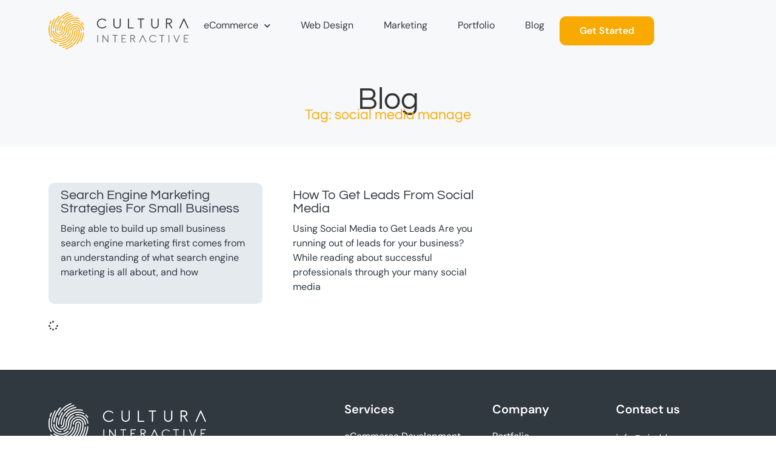

--- FILE ---
content_type: text/html; charset=UTF-8
request_url: https://culturainteractive.com/tag/social-media-manage/
body_size: 17321
content:
<!doctype html>
<html lang="en-US">
<head>
	<meta charset="UTF-8">
	<meta name="viewport" content="width=device-width, initial-scale=1">
	<link rel="profile" href="https://gmpg.org/xfn/11">
	<meta name='robots' content='index, follow, max-image-preview:large, max-snippet:-1, max-video-preview:-1' />
	<style>img:is([sizes="auto" i], [sizes^="auto," i]) { contain-intrinsic-size: 3000px 1500px }</style>
	
	<!-- This site is optimized with the Yoast SEO Premium plugin v22.7 (Yoast SEO v26.2) - https://yoast.com/wordpress/plugins/seo/ -->
	<title>social media manage Archives &#8211; Cultura Interactive</title><link rel="preload" href="https://ka-f.fontawesome.com/releases/v5.15.4/webfonts/free-fa-brands-400.woff2" as="font" type="font/woff2" crossorigin><link rel="preload" href="https://culturainteractive.com/wp-content/cache/perfmatters/culturainteractive.com/css/tag.used.css?ver=1761595643" as="style" /><link rel="stylesheet" id="perfmatters-used-css" href="https://culturainteractive.com/wp-content/cache/perfmatters/culturainteractive.com/css/tag.used.css?ver=1761595643" media="all" />
	<meta name="description" content="Discover our categorized services and expertise. Navigate our offerings with ease using our tags." />
	<link rel="canonical" href="https://culturainteractive.com/tag/social-media-manage/" />
	<meta property="og:locale" content="en_US" />
	<meta property="og:type" content="article" />
	<meta property="og:title" content="social media manage Archives" />
	<meta property="og:description" content="Discover our categorized services and expertise. Navigate our offerings with ease using our tags." />
	<meta property="og:url" content="https://culturainteractive.com/tag/social-media-manage/" />
	<meta property="og:site_name" content="Cultura Interactive" />
	<meta name="twitter:card" content="summary_large_image" />
	<meta name="twitter:site" content="@ciddweb" />
	<script type="application/ld+json" class="yoast-schema-graph">{"@context":"https://schema.org","@graph":[{"@type":"CollectionPage","@id":"https://culturainteractive.com/tag/social-media-manage/","url":"https://culturainteractive.com/tag/social-media-manage/","name":"social media manage Archives &#8211; Cultura Interactive","isPartOf":{"@id":"https://culturainteractive.com/#website"},"description":"Discover our categorized services and expertise. Navigate our offerings with ease using our tags.","breadcrumb":{"@id":"https://culturainteractive.com/tag/social-media-manage/#breadcrumb"},"inLanguage":"en-US"},{"@type":"BreadcrumbList","@id":"https://culturainteractive.com/tag/social-media-manage/#breadcrumb","itemListElement":[{"@type":"ListItem","position":1,"name":"Home","item":"https://culturainteractive.com/"},{"@type":"ListItem","position":2,"name":"social media manage"}]},{"@type":"WebSite","@id":"https://culturainteractive.com/#website","url":"https://culturainteractive.com/","name":"Cultura Interactive","description":"WordPress | WooCommerce Experts &amp; Shopify Partners","potentialAction":[{"@type":"SearchAction","target":{"@type":"EntryPoint","urlTemplate":"https://culturainteractive.com/?s={search_term_string}"},"query-input":{"@type":"PropertyValueSpecification","valueRequired":true,"valueName":"search_term_string"}}],"inLanguage":"en-US"}]}</script>
	<!-- / Yoast SEO Premium plugin. -->


<link rel="stylesheet" id="wp-block-library-css" href="https://culturainteractive.com/wp-includes/css/dist/block-library/style.min.css?ver=6.8.3" media="print" onload="this.media=&#039;all&#039;;this.onload=null;">
<style id='global-styles-inline-css'>
:root{--wp--preset--aspect-ratio--square: 1;--wp--preset--aspect-ratio--4-3: 4/3;--wp--preset--aspect-ratio--3-4: 3/4;--wp--preset--aspect-ratio--3-2: 3/2;--wp--preset--aspect-ratio--2-3: 2/3;--wp--preset--aspect-ratio--16-9: 16/9;--wp--preset--aspect-ratio--9-16: 9/16;--wp--preset--color--black: #000000;--wp--preset--color--cyan-bluish-gray: #abb8c3;--wp--preset--color--white: #ffffff;--wp--preset--color--pale-pink: #f78da7;--wp--preset--color--vivid-red: #cf2e2e;--wp--preset--color--luminous-vivid-orange: #ff6900;--wp--preset--color--luminous-vivid-amber: #fcb900;--wp--preset--color--light-green-cyan: #7bdcb5;--wp--preset--color--vivid-green-cyan: #00d084;--wp--preset--color--pale-cyan-blue: #8ed1fc;--wp--preset--color--vivid-cyan-blue: #0693e3;--wp--preset--color--vivid-purple: #9b51e0;--wp--preset--gradient--vivid-cyan-blue-to-vivid-purple: linear-gradient(135deg,rgba(6,147,227,1) 0%,rgb(155,81,224) 100%);--wp--preset--gradient--light-green-cyan-to-vivid-green-cyan: linear-gradient(135deg,rgb(122,220,180) 0%,rgb(0,208,130) 100%);--wp--preset--gradient--luminous-vivid-amber-to-luminous-vivid-orange: linear-gradient(135deg,rgba(252,185,0,1) 0%,rgba(255,105,0,1) 100%);--wp--preset--gradient--luminous-vivid-orange-to-vivid-red: linear-gradient(135deg,rgba(255,105,0,1) 0%,rgb(207,46,46) 100%);--wp--preset--gradient--very-light-gray-to-cyan-bluish-gray: linear-gradient(135deg,rgb(238,238,238) 0%,rgb(169,184,195) 100%);--wp--preset--gradient--cool-to-warm-spectrum: linear-gradient(135deg,rgb(74,234,220) 0%,rgb(151,120,209) 20%,rgb(207,42,186) 40%,rgb(238,44,130) 60%,rgb(251,105,98) 80%,rgb(254,248,76) 100%);--wp--preset--gradient--blush-light-purple: linear-gradient(135deg,rgb(255,206,236) 0%,rgb(152,150,240) 100%);--wp--preset--gradient--blush-bordeaux: linear-gradient(135deg,rgb(254,205,165) 0%,rgb(254,45,45) 50%,rgb(107,0,62) 100%);--wp--preset--gradient--luminous-dusk: linear-gradient(135deg,rgb(255,203,112) 0%,rgb(199,81,192) 50%,rgb(65,88,208) 100%);--wp--preset--gradient--pale-ocean: linear-gradient(135deg,rgb(255,245,203) 0%,rgb(182,227,212) 50%,rgb(51,167,181) 100%);--wp--preset--gradient--electric-grass: linear-gradient(135deg,rgb(202,248,128) 0%,rgb(113,206,126) 100%);--wp--preset--gradient--midnight: linear-gradient(135deg,rgb(2,3,129) 0%,rgb(40,116,252) 100%);--wp--preset--font-size--small: 13px;--wp--preset--font-size--medium: 20px;--wp--preset--font-size--large: 36px;--wp--preset--font-size--x-large: 42px;--wp--preset--spacing--20: 0.44rem;--wp--preset--spacing--30: 0.67rem;--wp--preset--spacing--40: 1rem;--wp--preset--spacing--50: 1.5rem;--wp--preset--spacing--60: 2.25rem;--wp--preset--spacing--70: 3.38rem;--wp--preset--spacing--80: 5.06rem;--wp--preset--shadow--natural: 6px 6px 9px rgba(0, 0, 0, 0.2);--wp--preset--shadow--deep: 12px 12px 50px rgba(0, 0, 0, 0.4);--wp--preset--shadow--sharp: 6px 6px 0px rgba(0, 0, 0, 0.2);--wp--preset--shadow--outlined: 6px 6px 0px -3px rgba(255, 255, 255, 1), 6px 6px rgba(0, 0, 0, 1);--wp--preset--shadow--crisp: 6px 6px 0px rgba(0, 0, 0, 1);}:root { --wp--style--global--content-size: 800px;--wp--style--global--wide-size: 1200px; }:where(body) { margin: 0; }.wp-site-blocks > .alignleft { float: left; margin-right: 2em; }.wp-site-blocks > .alignright { float: right; margin-left: 2em; }.wp-site-blocks > .aligncenter { justify-content: center; margin-left: auto; margin-right: auto; }:where(.wp-site-blocks) > * { margin-block-start: 24px; margin-block-end: 0; }:where(.wp-site-blocks) > :first-child { margin-block-start: 0; }:where(.wp-site-blocks) > :last-child { margin-block-end: 0; }:root { --wp--style--block-gap: 24px; }:root :where(.is-layout-flow) > :first-child{margin-block-start: 0;}:root :where(.is-layout-flow) > :last-child{margin-block-end: 0;}:root :where(.is-layout-flow) > *{margin-block-start: 24px;margin-block-end: 0;}:root :where(.is-layout-constrained) > :first-child{margin-block-start: 0;}:root :where(.is-layout-constrained) > :last-child{margin-block-end: 0;}:root :where(.is-layout-constrained) > *{margin-block-start: 24px;margin-block-end: 0;}:root :where(.is-layout-flex){gap: 24px;}:root :where(.is-layout-grid){gap: 24px;}.is-layout-flow > .alignleft{float: left;margin-inline-start: 0;margin-inline-end: 2em;}.is-layout-flow > .alignright{float: right;margin-inline-start: 2em;margin-inline-end: 0;}.is-layout-flow > .aligncenter{margin-left: auto !important;margin-right: auto !important;}.is-layout-constrained > .alignleft{float: left;margin-inline-start: 0;margin-inline-end: 2em;}.is-layout-constrained > .alignright{float: right;margin-inline-start: 2em;margin-inline-end: 0;}.is-layout-constrained > .aligncenter{margin-left: auto !important;margin-right: auto !important;}.is-layout-constrained > :where(:not(.alignleft):not(.alignright):not(.alignfull)){max-width: var(--wp--style--global--content-size);margin-left: auto !important;margin-right: auto !important;}.is-layout-constrained > .alignwide{max-width: var(--wp--style--global--wide-size);}body .is-layout-flex{display: flex;}.is-layout-flex{flex-wrap: wrap;align-items: center;}.is-layout-flex > :is(*, div){margin: 0;}body .is-layout-grid{display: grid;}.is-layout-grid > :is(*, div){margin: 0;}body{padding-top: 0px;padding-right: 0px;padding-bottom: 0px;padding-left: 0px;}a:where(:not(.wp-element-button)){text-decoration: underline;}:root :where(.wp-element-button, .wp-block-button__link){background-color: #32373c;border-width: 0;color: #fff;font-family: inherit;font-size: inherit;line-height: inherit;padding: calc(0.667em + 2px) calc(1.333em + 2px);text-decoration: none;}.has-black-color{color: var(--wp--preset--color--black) !important;}.has-cyan-bluish-gray-color{color: var(--wp--preset--color--cyan-bluish-gray) !important;}.has-white-color{color: var(--wp--preset--color--white) !important;}.has-pale-pink-color{color: var(--wp--preset--color--pale-pink) !important;}.has-vivid-red-color{color: var(--wp--preset--color--vivid-red) !important;}.has-luminous-vivid-orange-color{color: var(--wp--preset--color--luminous-vivid-orange) !important;}.has-luminous-vivid-amber-color{color: var(--wp--preset--color--luminous-vivid-amber) !important;}.has-light-green-cyan-color{color: var(--wp--preset--color--light-green-cyan) !important;}.has-vivid-green-cyan-color{color: var(--wp--preset--color--vivid-green-cyan) !important;}.has-pale-cyan-blue-color{color: var(--wp--preset--color--pale-cyan-blue) !important;}.has-vivid-cyan-blue-color{color: var(--wp--preset--color--vivid-cyan-blue) !important;}.has-vivid-purple-color{color: var(--wp--preset--color--vivid-purple) !important;}.has-black-background-color{background-color: var(--wp--preset--color--black) !important;}.has-cyan-bluish-gray-background-color{background-color: var(--wp--preset--color--cyan-bluish-gray) !important;}.has-white-background-color{background-color: var(--wp--preset--color--white) !important;}.has-pale-pink-background-color{background-color: var(--wp--preset--color--pale-pink) !important;}.has-vivid-red-background-color{background-color: var(--wp--preset--color--vivid-red) !important;}.has-luminous-vivid-orange-background-color{background-color: var(--wp--preset--color--luminous-vivid-orange) !important;}.has-luminous-vivid-amber-background-color{background-color: var(--wp--preset--color--luminous-vivid-amber) !important;}.has-light-green-cyan-background-color{background-color: var(--wp--preset--color--light-green-cyan) !important;}.has-vivid-green-cyan-background-color{background-color: var(--wp--preset--color--vivid-green-cyan) !important;}.has-pale-cyan-blue-background-color{background-color: var(--wp--preset--color--pale-cyan-blue) !important;}.has-vivid-cyan-blue-background-color{background-color: var(--wp--preset--color--vivid-cyan-blue) !important;}.has-vivid-purple-background-color{background-color: var(--wp--preset--color--vivid-purple) !important;}.has-black-border-color{border-color: var(--wp--preset--color--black) !important;}.has-cyan-bluish-gray-border-color{border-color: var(--wp--preset--color--cyan-bluish-gray) !important;}.has-white-border-color{border-color: var(--wp--preset--color--white) !important;}.has-pale-pink-border-color{border-color: var(--wp--preset--color--pale-pink) !important;}.has-vivid-red-border-color{border-color: var(--wp--preset--color--vivid-red) !important;}.has-luminous-vivid-orange-border-color{border-color: var(--wp--preset--color--luminous-vivid-orange) !important;}.has-luminous-vivid-amber-border-color{border-color: var(--wp--preset--color--luminous-vivid-amber) !important;}.has-light-green-cyan-border-color{border-color: var(--wp--preset--color--light-green-cyan) !important;}.has-vivid-green-cyan-border-color{border-color: var(--wp--preset--color--vivid-green-cyan) !important;}.has-pale-cyan-blue-border-color{border-color: var(--wp--preset--color--pale-cyan-blue) !important;}.has-vivid-cyan-blue-border-color{border-color: var(--wp--preset--color--vivid-cyan-blue) !important;}.has-vivid-purple-border-color{border-color: var(--wp--preset--color--vivid-purple) !important;}.has-vivid-cyan-blue-to-vivid-purple-gradient-background{background: var(--wp--preset--gradient--vivid-cyan-blue-to-vivid-purple) !important;}.has-light-green-cyan-to-vivid-green-cyan-gradient-background{background: var(--wp--preset--gradient--light-green-cyan-to-vivid-green-cyan) !important;}.has-luminous-vivid-amber-to-luminous-vivid-orange-gradient-background{background: var(--wp--preset--gradient--luminous-vivid-amber-to-luminous-vivid-orange) !important;}.has-luminous-vivid-orange-to-vivid-red-gradient-background{background: var(--wp--preset--gradient--luminous-vivid-orange-to-vivid-red) !important;}.has-very-light-gray-to-cyan-bluish-gray-gradient-background{background: var(--wp--preset--gradient--very-light-gray-to-cyan-bluish-gray) !important;}.has-cool-to-warm-spectrum-gradient-background{background: var(--wp--preset--gradient--cool-to-warm-spectrum) !important;}.has-blush-light-purple-gradient-background{background: var(--wp--preset--gradient--blush-light-purple) !important;}.has-blush-bordeaux-gradient-background{background: var(--wp--preset--gradient--blush-bordeaux) !important;}.has-luminous-dusk-gradient-background{background: var(--wp--preset--gradient--luminous-dusk) !important;}.has-pale-ocean-gradient-background{background: var(--wp--preset--gradient--pale-ocean) !important;}.has-electric-grass-gradient-background{background: var(--wp--preset--gradient--electric-grass) !important;}.has-midnight-gradient-background{background: var(--wp--preset--gradient--midnight) !important;}.has-small-font-size{font-size: var(--wp--preset--font-size--small) !important;}.has-medium-font-size{font-size: var(--wp--preset--font-size--medium) !important;}.has-large-font-size{font-size: var(--wp--preset--font-size--large) !important;}.has-x-large-font-size{font-size: var(--wp--preset--font-size--x-large) !important;}
:root :where(.wp-block-pullquote){font-size: 1.5em;line-height: 1.6;}
</style>
<link rel="stylesheet" id="hello-elementor-css" href="https://culturainteractive.com/wp-content/themes/hello-elementor/style.min.css?ver=3.2.1" media="print" onload="this.media=&#039;all&#039;;this.onload=null;">
<link rel="stylesheet" id="hello-elementor-theme-style-css" href="https://culturainteractive.com/wp-content/themes/hello-elementor/theme.min.css?ver=3.2.1" media="print" onload="this.media=&#039;all&#039;;this.onload=null;">
<link rel="stylesheet" id="hello-elementor-header-footer-css" href="https://culturainteractive.com/wp-content/themes/hello-elementor/header-footer.min.css?ver=3.2.1" media="print" onload="this.media=&#039;all&#039;;this.onload=null;">
<link rel="stylesheet" id="elementor-frontend-css" href="https://culturainteractive.com/wp-content/uploads/elementor/css/custom-frontend.min.css?ver=1761595174" media="print" onload="this.media=&#039;all&#039;;this.onload=null;">
<link rel="stylesheet" id="widget-image-css" href="https://culturainteractive.com/wp-content/plugins/elementor/assets/css/widget-image.min.css?ver=3.32.5" media="print" onload="this.media=&#039;all&#039;;this.onload=null;">
<link rel="stylesheet" id="widget-nav-menu-css" href="https://culturainteractive.com/wp-content/uploads/elementor/css/custom-pro-widget-nav-menu.min.css?ver=1761595174" media="print" onload="this.media=&#039;all&#039;;this.onload=null;">
<link rel="stylesheet" id="e-sticky-css" href="https://culturainteractive.com/wp-content/plugins/elementor-pro/assets/css/modules/sticky.min.css?ver=3.32.3" media="print" onload="this.media=&#039;all&#039;;this.onload=null;">
<link rel="stylesheet" id="widget-icon-list-css" href="https://culturainteractive.com/wp-content/uploads/elementor/css/custom-widget-icon-list.min.css?ver=1761595174" media="print" onload="this.media=&#039;all&#039;;this.onload=null;">
<link rel="stylesheet" id="widget-heading-css" href="https://culturainteractive.com/wp-content/plugins/elementor/assets/css/widget-heading.min.css?ver=3.32.5" media="print" onload="this.media=&#039;all&#039;;this.onload=null;">
<link rel="stylesheet" id="swiper-css" href="https://culturainteractive.com/wp-content/plugins/elementor/assets/lib/swiper/v8/css/swiper.min.css?ver=8.4.5" media="print" onload="this.media=&#039;all&#039;;this.onload=null;">
<link rel="stylesheet" id="e-swiper-css" href="https://culturainteractive.com/wp-content/plugins/elementor/assets/css/conditionals/e-swiper.min.css?ver=3.32.5" media="print" onload="this.media=&#039;all&#039;;this.onload=null;">
<link rel="stylesheet" id="widget-spacer-css" href="https://culturainteractive.com/wp-content/plugins/elementor/assets/css/widget-spacer.min.css?ver=3.32.5" media="print" onload="this.media=&#039;all&#039;;this.onload=null;">
<link rel="stylesheet" id="widget-posts-css" href="https://culturainteractive.com/wp-content/plugins/elementor-pro/assets/css/widget-posts.min.css?ver=3.32.3" media="print" onload="this.media=&#039;all&#039;;this.onload=null;">
<link rel="stylesheet" id="e-animation-fadeInLeft-css" href="https://culturainteractive.com/wp-content/plugins/elementor/assets/lib/animations/styles/fadeInLeft.min.css?ver=3.32.5" media="print" onload="this.media=&#039;all&#039;;this.onload=null;">
<link rel="stylesheet" id="e-popup-css" href="https://culturainteractive.com/wp-content/plugins/elementor-pro/assets/css/conditionals/popup.min.css?ver=3.32.3" media="print" onload="this.media=&#039;all&#039;;this.onload=null;">
<link rel="stylesheet" id="elementor-icons-css" href="https://culturainteractive.com/wp-content/plugins/elementor/assets/lib/eicons/css/elementor-icons.min.css?ver=5.44.0" media="print" onload="this.media=&#039;all&#039;;this.onload=null;">
<link rel='stylesheet' id='elementor-post-7548-css' href='https://culturainteractive.com/wp-content/uploads/elementor/css/post-7548.css?ver=1761595174' media='all' />
<link rel='stylesheet' id='elementor-post-9582-css' href='https://culturainteractive.com/wp-content/uploads/elementor/css/post-9582.css?ver=1761595174' media='all' />
<link rel='stylesheet' id='elementor-post-9658-css' href='https://culturainteractive.com/wp-content/uploads/elementor/css/post-9658.css?ver=1761595175' media='all' />
<link rel='stylesheet' id='elementor-post-7920-css' href='https://culturainteractive.com/wp-content/uploads/elementor/css/post-7920.css?ver=1761595175' media='all' />
<link rel='stylesheet' id='elementor-post-9707-css' href='https://culturainteractive.com/wp-content/uploads/elementor/css/post-9707.css?ver=1761595175' media='all' />
<link rel="stylesheet" id="hello-elementor-child-style-css" href="https://culturainteractive.com/wp-content/themes/cultura-theme/style.css?ver=1728921082" media="print" onload="this.media=&#039;all&#039;;this.onload=null;">
<link rel='stylesheet' id='animated-css' href='https://culturainteractive.com/wp-content/themes/cultura-theme/css/animated-cultura.css?ver=1716567587' media='all' />
<link rel='stylesheet' id='elementor-gf-local-dmsans-css' href='https://culturainteractive.com/wp-content/uploads/elementor/google-fonts/css/dmsans.css?ver=1749157804' media='all' />
<link rel='stylesheet' id='elementor-gf-local-roboto-css' href='https://culturainteractive.com/wp-content/uploads/elementor/google-fonts/css/roboto.css?ver=1749157820' media='all' />
<link rel='stylesheet' id='elementor-gf-local-questrial-css' href='https://culturainteractive.com/wp-content/uploads/elementor/google-fonts/css/questrial.css?ver=1749157820' media='all' />
<link rel="stylesheet" id="elementor-icons-shared-0-css" href="https://culturainteractive.com/wp-content/plugins/elementor/assets/lib/font-awesome/css/fontawesome.min.css?ver=5.15.3" media="print" onload="this.media=&#039;all&#039;;this.onload=null;">
<link rel="stylesheet" id="elementor-icons-fa-solid-css" href="https://culturainteractive.com/wp-content/plugins/elementor/assets/lib/font-awesome/css/solid.min.css?ver=5.15.3" media="print" onload="this.media=&#039;all&#039;;this.onload=null;">
<link rel="stylesheet" id="elementor-icons-fa-brands-css" href="https://culturainteractive.com/wp-content/plugins/elementor/assets/lib/font-awesome/css/brands.min.css?ver=5.15.3" media="print" onload="this.media=&#039;all&#039;;this.onload=null;">
<script src="https://culturainteractive.com/wp-includes/js/jquery/jquery.min.js?ver=3.7.1" id="jquery-core-js"></script>
<script src="https://culturainteractive.com/wp-includes/js/jquery/jquery-migrate.min.js?ver=3.4.1" id="jquery-migrate-js" defer></script>
	<!-- Start VWO Async SmartCode -->
	<link rel="preconnect" href="https://dev.visualwebsiteoptimizer.com" />
	<script type="text/javascript" id="vwoCode" defer src="[data-uri]"></script>
	<!-- End VWO Async SmartCode -->

    <script async src="https://www.clarity.ms/tag/hqi71cui5w"></script>
    <script type="text/javascript" defer src="[data-uri]"></script>

    <script async src="https://www.googletagmanager.com/gtag/js?id=G-NMCMYY83H1"></script>
    <script defer src="[data-uri]"></script>

    <script async src="https://www.google-analytics.com/analytics.js"></script>
    <script defer src="[data-uri]"></script>

    <script async defer src="https://tools.luckyorange.com/core/lo.js?site-id=c3ebba36"></script>
    <meta name="google-site-verification" content="kvws3WI-nC4EYoDt4E2vRRvWmBucz-eiy5U3YmU-U_A">
    <meta name="msvalidate.01" content="677BEF3A82DEF2C1DB668A9A6D3D039E">
    <meta name="p:domain_verify" content="fd01ab1c155671925efbc78bb4781d26">
    <meta name="generator" content="Elementor 3.32.5; features: additional_custom_breakpoints; settings: css_print_method-external, google_font-enabled, font_display-auto">
			<style>
				.e-con.e-parent:nth-of-type(n+4):not(.e-lazyloaded):not(.e-no-lazyload),
				.e-con.e-parent:nth-of-type(n+4):not(.e-lazyloaded):not(.e-no-lazyload) * {
					background-image: none !important;
				}
				@media screen and (max-height: 1024px) {
					.e-con.e-parent:nth-of-type(n+3):not(.e-lazyloaded):not(.e-no-lazyload),
					.e-con.e-parent:nth-of-type(n+3):not(.e-lazyloaded):not(.e-no-lazyload) * {
						background-image: none !important;
					}
				}
				@media screen and (max-height: 640px) {
					.e-con.e-parent:nth-of-type(n+2):not(.e-lazyloaded):not(.e-no-lazyload),
					.e-con.e-parent:nth-of-type(n+2):not(.e-lazyloaded):not(.e-no-lazyload) * {
						background-image: none !important;
					}
				}
			</style>
			<link rel="icon" href="https://culturainteractive.com/wp-content/uploads/2024/05/cropped-favicon-32x32.png" sizes="32x32" />
<link rel="icon" href="https://culturainteractive.com/wp-content/uploads/2024/05/cropped-favicon-192x192.png" sizes="192x192" />
<link rel="apple-touch-icon" href="https://culturainteractive.com/wp-content/uploads/2024/05/cropped-favicon-180x180.png" />
<meta name="msapplication-TileImage" content="https://culturainteractive.com/wp-content/uploads/2024/05/cropped-favicon-270x270.png" />
		<style id="wp-custom-css">
			.page-header h1.entry-title {
    font-size: 50px;
    padding: 25px 0;
    margin: 0 auto;
    text-align: center;
}

.gform_legacy_markup_wrapper .gf_progressbar_percentage.percentbar_gray {
    background-color: var(--e-global-color-secondary);
    color: #fff;
}

.gform_legacy_markup_wrapper .gf_progressbar_percentage {
    height: 5px;
    font-size: 0 !important;
}

input:not(input[type=submit],input[type=radio],input[type=checkbox]), select {
    border-radius: 10px;
    padding: 15px 20px !important;
    border-color: #979797;
}


.form_get.no_border .elementor-element .elementor-widget-container{
	background: transparent !important;
}		</style>
		<noscript><style>.perfmatters-lazy[data-src]{display:none !important;}</style></noscript><style>.perfmatters-lazy-youtube{position:relative;width:100%;max-width:100%;height:0;padding-bottom:56.23%;overflow:hidden}.perfmatters-lazy-youtube img{position:absolute;top:0;right:0;bottom:0;left:0;display:block;width:100%;max-width:100%;height:auto;margin:auto;border:none;cursor:pointer;transition:.5s all;-webkit-transition:.5s all;-moz-transition:.5s all}.perfmatters-lazy-youtube img:hover{-webkit-filter:brightness(75%)}.perfmatters-lazy-youtube .play{position:absolute;top:50%;left:50%;right:auto;width:68px;height:48px;margin-left:-34px;margin-top:-24px;background:url(https://culturainteractive.com/wp-content/plugins/perfmatters/img/youtube.svg) no-repeat;background-position:center;background-size:cover;pointer-events:none;filter:grayscale(1)}.perfmatters-lazy-youtube:hover .play{filter:grayscale(0)}.perfmatters-lazy-youtube iframe{position:absolute;top:0;left:0;width:100%;height:100%;z-index:99}.wp-has-aspect-ratio .wp-block-embed__wrapper{position:relative;}.wp-has-aspect-ratio .perfmatters-lazy-youtube{position:absolute;top:0;right:0;bottom:0;left:0;width:100%;height:100%;padding-bottom:0}</style></head>
<body class="archive tag tag-social-media-manage tag-307 wp-embed-responsive wp-theme-hello-elementor wp-child-theme-cultura-theme elementor-page-7920 elementor-default elementor-template-full-width elementor-kit-7548">


<a class="skip-link screen-reader-text" href="#content">Skip to content</a>

		<header data-elementor-type="header" data-elementor-id="9582" class="elementor elementor-9582 elementor-location-header" data-elementor-post-type="elementor_library">
			<div class="elementor-element elementor-element-6c91fb1 e-flex e-con-boxed e-con e-parent" data-id="6c91fb1" data-element_type="container" id="header_top_scrolling" data-settings="{&quot;sticky&quot;:&quot;top&quot;,&quot;sticky_on&quot;:[&quot;desktop&quot;,&quot;laptop&quot;,&quot;tablet&quot;,&quot;mobile&quot;],&quot;sticky_offset&quot;:0,&quot;sticky_effects_offset&quot;:0,&quot;sticky_anchor_link_offset&quot;:0}">
					<div class="e-con-inner">
		<div class="elementor-element elementor-element-7876aa4 e-con-full e-flex e-con e-child" data-id="7876aa4" data-element_type="container">
				<div class="elementor-element elementor-element-9d41931 elementor-widget elementor-widget-image" data-id="9d41931" data-element_type="widget" id="color-logo" data-widget_type="image.default">
				<div class="elementor-widget-container">
																<a href="https://culturainteractive.com">
							<img fetchpriority="high" width="800" height="216" src="https://culturainteractive.com/wp-content/uploads/2024/02/logo.svg" class="attachment-large size-large wp-image-9586" alt="" />								</a>
															</div>
				</div>
				<div class="elementor-element elementor-element-77edda6 elementor-absolute elementor-widget elementor-widget-image" data-id="77edda6" data-element_type="widget" id="white-logo" data-settings="{&quot;_position&quot;:&quot;absolute&quot;}" data-widget_type="image.default">
				<div class="elementor-widget-container">
																<a href="https://culturainteractive.com">
							<img width="800" height="800" src="https://culturainteractive.com/wp-content/uploads/2024/02/logo-cultura-interactive-white-1.svg" class="attachment-large size-large wp-image-10065" alt="" />								</a>
															</div>
				</div>
				</div>
		<div class="elementor-element elementor-element-7433b52 e-con-full e-flex e-con e-child" data-id="7433b52" data-element_type="container">
				<div class="elementor-element elementor-element-2c88378 elementor-nav-menu--stretch elementor-hidden-tablet elementor-hidden-mobile version1 elementor-nav-menu--dropdown-tablet elementor-nav-menu__text-align-aside elementor-nav-menu--toggle elementor-nav-menu--burger elementor-widget elementor-widget-nav-menu" data-id="2c88378" data-element_type="widget" id="primary_menu_cultura" data-settings="{&quot;full_width&quot;:&quot;stretch&quot;,&quot;submenu_icon&quot;:{&quot;value&quot;:&quot;&lt;i class=\&quot;fas fa-chevron-down\&quot; aria-hidden=\&quot;true\&quot;&gt;&lt;\/i&gt;&quot;,&quot;library&quot;:&quot;fa-solid&quot;},&quot;layout&quot;:&quot;horizontal&quot;,&quot;toggle&quot;:&quot;burger&quot;}" data-widget_type="nav-menu.default">
				<div class="elementor-widget-container">
								<nav aria-label="Menu" class="elementor-nav-menu--main elementor-nav-menu__container elementor-nav-menu--layout-horizontal e--pointer-underline e--animation-fade">
				<ul id="menu-1-2c88378" class="elementor-nav-menu"><li class="menu-item menu-item-type-custom menu-item-object-custom menu-item-has-children menu-item-9821"><a class="elementor-item">eCommerce</a>
<ul class="sub-menu elementor-nav-menu--dropdown">
	<li class="menu-item menu-item-type-post_type menu-item-object-page menu-item-10048"><a href="https://culturainteractive.com/ecommerce-development/" class="elementor-sub-item">Development</a></li>
	<li class="menu-item menu-item-type-post_type menu-item-object-page menu-item-10037"><a href="https://culturainteractive.com/ecommerce-subscriptions/" class="elementor-sub-item">Subscriptions</a></li>
	<li class="menu-item menu-item-type-post_type menu-item-object-page menu-item-10036"><a href="https://culturainteractive.com/ecommerce-migrations/" class="elementor-sub-item">Migrations</a></li>
</ul>
</li>
<li class="menu-item menu-item-type-post_type menu-item-object-page menu-item-9825"><a href="https://culturainteractive.com/wordpress/" class="elementor-item">Web Design</a></li>
<li class="menu-item menu-item-type-post_type menu-item-object-page menu-item-9819"><a href="https://culturainteractive.com/marketing-automation/" class="elementor-item">Marketing</a></li>
<li class="menu-item menu-item-type-custom menu-item-object-custom menu-item-1856"><a href="/portfolio/" class="elementor-item">Portfolio</a></li>
<li class="menu-item menu-item-type-post_type menu-item-object-page current_page_parent menu-item-1859"><a href="https://culturainteractive.com/blog/" class="elementor-item">Blog</a></li>
</ul>			</nav>
					<div class="elementor-menu-toggle" role="button" tabindex="0" aria-label="Menu Toggle" aria-expanded="false">
			<i aria-hidden="true" role="presentation" class="elementor-menu-toggle__icon--open eicon-menu-bar"></i><i aria-hidden="true" role="presentation" class="elementor-menu-toggle__icon--close eicon-close"></i>		</div>
					<nav class="elementor-nav-menu--dropdown elementor-nav-menu__container" aria-hidden="true">
				<ul id="menu-2-2c88378" class="elementor-nav-menu"><li class="menu-item menu-item-type-custom menu-item-object-custom menu-item-has-children menu-item-9821"><a class="elementor-item" tabindex="-1">eCommerce</a>
<ul class="sub-menu elementor-nav-menu--dropdown">
	<li class="menu-item menu-item-type-post_type menu-item-object-page menu-item-10048"><a href="https://culturainteractive.com/ecommerce-development/" class="elementor-sub-item" tabindex="-1">Development</a></li>
	<li class="menu-item menu-item-type-post_type menu-item-object-page menu-item-10037"><a href="https://culturainteractive.com/ecommerce-subscriptions/" class="elementor-sub-item" tabindex="-1">Subscriptions</a></li>
	<li class="menu-item menu-item-type-post_type menu-item-object-page menu-item-10036"><a href="https://culturainteractive.com/ecommerce-migrations/" class="elementor-sub-item" tabindex="-1">Migrations</a></li>
</ul>
</li>
<li class="menu-item menu-item-type-post_type menu-item-object-page menu-item-9825"><a href="https://culturainteractive.com/wordpress/" class="elementor-item" tabindex="-1">Web Design</a></li>
<li class="menu-item menu-item-type-post_type menu-item-object-page menu-item-9819"><a href="https://culturainteractive.com/marketing-automation/" class="elementor-item" tabindex="-1">Marketing</a></li>
<li class="menu-item menu-item-type-custom menu-item-object-custom menu-item-1856"><a href="/portfolio/" class="elementor-item" tabindex="-1">Portfolio</a></li>
<li class="menu-item menu-item-type-post_type menu-item-object-page current_page_parent menu-item-1859"><a href="https://culturainteractive.com/blog/" class="elementor-item" tabindex="-1">Blog</a></li>
</ul>			</nav>
						</div>
				</div>
				<div class="elementor-element elementor-element-40c6fe3 elementor-hidden-tablet elementor-hidden-mobile elementor-nav-menu--dropdown-none version2 elementor-widget elementor-widget-nav-menu" data-id="40c6fe3" data-element_type="widget" data-settings="{&quot;submenu_icon&quot;:{&quot;value&quot;:&quot;&lt;i class=\&quot;fas fa-chevron-down\&quot; aria-hidden=\&quot;true\&quot;&gt;&lt;\/i&gt;&quot;,&quot;library&quot;:&quot;fa-solid&quot;},&quot;layout&quot;:&quot;horizontal&quot;}" data-widget_type="nav-menu.default">
				<div class="elementor-widget-container">
								<nav aria-label="Menu" class="elementor-nav-menu--main elementor-nav-menu__container elementor-nav-menu--layout-horizontal e--pointer-underline e--animation-fade">
				<ul id="menu-1-40c6fe3" class="elementor-nav-menu"><li class="menu-item menu-item-type-post_type menu-item-object-page menu-item-10151"><a href="https://culturainteractive.com/ecommerce-development/" class="elementor-item">eCommerce</a></li>
<li class="menu-item menu-item-type-post_type menu-item-object-page menu-item-10157"><a href="https://culturainteractive.com/wordpress/" class="elementor-item">Web Design</a></li>
<li class="menu-item menu-item-type-post_type menu-item-object-page menu-item-10152"><a href="https://culturainteractive.com/ecommerce-migrations/" class="elementor-item">Migrations</a></li>
<li class="menu-item menu-item-type-post_type menu-item-object-page menu-item-10153"><a href="https://culturainteractive.com/ecommerce-subscriptions/" class="elementor-item">Subscription</a></li>
<li class="menu-item menu-item-type-custom menu-item-object-custom menu-item-10155"><a href="https://culturainteractive.com/portfolio/" class="elementor-item">Portfolio</a></li>
</ul>			</nav>
						<nav class="elementor-nav-menu--dropdown elementor-nav-menu__container" aria-hidden="true">
				<ul id="menu-2-40c6fe3" class="elementor-nav-menu"><li class="menu-item menu-item-type-post_type menu-item-object-page menu-item-10151"><a href="https://culturainteractive.com/ecommerce-development/" class="elementor-item" tabindex="-1">eCommerce</a></li>
<li class="menu-item menu-item-type-post_type menu-item-object-page menu-item-10157"><a href="https://culturainteractive.com/wordpress/" class="elementor-item" tabindex="-1">Web Design</a></li>
<li class="menu-item menu-item-type-post_type menu-item-object-page menu-item-10152"><a href="https://culturainteractive.com/ecommerce-migrations/" class="elementor-item" tabindex="-1">Migrations</a></li>
<li class="menu-item menu-item-type-post_type menu-item-object-page menu-item-10153"><a href="https://culturainteractive.com/ecommerce-subscriptions/" class="elementor-item" tabindex="-1">Subscription</a></li>
<li class="menu-item menu-item-type-custom menu-item-object-custom menu-item-10155"><a href="https://culturainteractive.com/portfolio/" class="elementor-item" tabindex="-1">Portfolio</a></li>
</ul>			</nav>
						</div>
				</div>
				<div class="elementor-element elementor-element-b38ef1b elementor-mobile-align-center elementor-hidden-desktop elementor-hidden-laptop button_menu_movil elementor-widget elementor-widget-button" data-id="b38ef1b" data-element_type="widget" data-widget_type="button.default">
				<div class="elementor-widget-container">
									<div class="elementor-button-wrapper">
					<a class="elementor-button elementor-button-link elementor-size-xl" href="#elementor-action%3Aaction%3Dpopup%3Aopen%26settings%3DeyJpZCI6Ijk3MDciLCJ0b2dnbGUiOmZhbHNlfQ%3D%3D">
						<span class="elementor-button-content-wrapper">
						<span class="elementor-button-icon">
				<svg xmlns="http://www.w3.org/2000/svg" width="21" height="17" viewBox="0 0 21 17" fill="none"><path d="M1 1H20.0897" stroke="#555C66" stroke-width="1.59081" stroke-linecap="round" stroke-linejoin="round"></path><path d="M1 8.42383H20.0897" stroke="#555C66" stroke-width="1.59081" stroke-linecap="round" stroke-linejoin="round"></path><path d="M1 15.8477H20.0897" stroke="#555C66" stroke-width="1.59081" stroke-linecap="round" stroke-linejoin="round"></path></svg>			</span>
								</span>
					</a>
				</div>
								</div>
				</div>
				<div class="elementor-element elementor-element-56684c1 elementor-hidden-mobile elementor-widget-laptop__width-initial elementor-widget__width-initial elementor-widget elementor-widget-button" data-id="56684c1" data-element_type="widget" data-widget_type="button.default">
				<div class="elementor-widget-container">
									<div class="elementor-button-wrapper">
					<a class="elementor-button elementor-button-link elementor-size-sm" href="/get-started/">
						<span class="elementor-button-content-wrapper">
									<span class="elementor-button-text">Get Started</span>
					</span>
					</a>
				</div>
								</div>
				</div>
				</div>
					</div>
				</div>
				</header>
				<div data-elementor-type="archive" data-elementor-id="7920" class="elementor elementor-7920 elementor-location-archive" data-elementor-post-type="elementor_library">
			<div class="elementor-element elementor-element-ec19d79 e-flex e-con-boxed e-con e-parent" data-id="ec19d79" data-element_type="container" data-settings="{&quot;background_background&quot;:&quot;classic&quot;}">
					<div class="e-con-inner">
				<div class="elementor-element elementor-element-bcbec07 elementor-widget elementor-widget-spacer" data-id="bcbec07" data-element_type="widget" data-widget_type="spacer.default">
				<div class="elementor-widget-container">
							<div class="elementor-spacer">
			<div class="elementor-spacer-inner"></div>
		</div>
						</div>
				</div>
					</div>
				</div>
		<div class="elementor-element elementor-element-d1b805f e-flex e-con-boxed e-con e-parent" data-id="d1b805f" data-element_type="container" data-settings="{&quot;background_background&quot;:&quot;classic&quot;}">
					<div class="e-con-inner">
		<div class="elementor-element elementor-element-5801e92 e-flex e-con-boxed e-con e-child" data-id="5801e92" data-element_type="container">
					<div class="e-con-inner">
				<div class="elementor-element elementor-element-f13f946 elementor-widget elementor-widget-heading" data-id="f13f946" data-element_type="widget" data-widget_type="heading.default">
				<div class="elementor-widget-container">
					<h1 class="elementor-heading-title elementor-size-default">Blog</h1>				</div>
				</div>
				<div class="elementor-element elementor-element-120a497 elementor-widget elementor-widget-theme-archive-title elementor-page-title elementor-widget-heading" data-id="120a497" data-element_type="widget" data-widget_type="theme-archive-title.default">
				<div class="elementor-widget-container">
					<h2 class="elementor-heading-title elementor-size-default">Tag: social media manage</h2>				</div>
				</div>
					</div>
				</div>
					</div>
				</div>
		<div class="elementor-element elementor-element-1157f45 e-flex e-con-boxed e-con e-parent" data-id="1157f45" data-element_type="container" id="content-archive">
					<div class="e-con-inner">
		<div class="elementor-element elementor-element-1c1b836 e-flex e-con-boxed e-con e-child" data-id="1c1b836" data-element_type="container">
					<div class="e-con-inner">
				<div class="elementor-element elementor-element-5414f9d elementor-grid-3 elementor-grid-tablet-2 elementor-grid-mobile-1 elementor-posts--thumbnail-top elementor-widget elementor-widget-posts" data-id="5414f9d" data-element_type="widget" data-settings="{&quot;classic_masonry&quot;:&quot;yes&quot;,&quot;pagination_type&quot;:&quot;load_more_infinite_scroll&quot;,&quot;classic_columns&quot;:&quot;3&quot;,&quot;classic_columns_tablet&quot;:&quot;2&quot;,&quot;classic_columns_mobile&quot;:&quot;1&quot;,&quot;classic_row_gap&quot;:{&quot;unit&quot;:&quot;px&quot;,&quot;size&quot;:35,&quot;sizes&quot;:[]},&quot;classic_row_gap_laptop&quot;:{&quot;unit&quot;:&quot;px&quot;,&quot;size&quot;:&quot;&quot;,&quot;sizes&quot;:[]},&quot;classic_row_gap_tablet&quot;:{&quot;unit&quot;:&quot;px&quot;,&quot;size&quot;:&quot;&quot;,&quot;sizes&quot;:[]},&quot;classic_row_gap_mobile&quot;:{&quot;unit&quot;:&quot;px&quot;,&quot;size&quot;:&quot;&quot;,&quot;sizes&quot;:[]},&quot;load_more_spinner&quot;:{&quot;value&quot;:&quot;fas fa-spinner&quot;,&quot;library&quot;:&quot;fa-solid&quot;}}" data-widget_type="posts.classic">
				<div class="elementor-widget-container">
							<div class="elementor-posts-container elementor-posts elementor-posts--skin-classic elementor-grid" role="list">
				<article class="elementor-post elementor-grid-item post-2523 post type-post status-publish format-standard hentry category-seo tag-search-engine-marketing tag-sem tag-seo tag-seo-services tag-small-business-seo tag-social-media-manage tag-social-media-marketing" role="listitem">
				<div class="elementor-post__text">
				<h2 class="elementor-post__title">
			<a href="https://culturainteractive.com/seo/search-engine-marketing-strategies-for-small-business/" >
				Search Engine Marketing Strategies For Small Business			</a>
		</h2>
				<div class="elementor-post__excerpt">
			<p>Being able to build up small business search engine marketing first comes from an understanding of what search engine marketing is all about, and how</p>
		</div>
				</div>
				</article>
				<article class="elementor-post elementor-grid-item post-2479 post type-post status-publish format-standard hentry category-social-media tag-increase-social-awareness tag-internet-marketing tag-small-business-internet-marketing tag-social-media tag-social-media-manage tag-social-media-marketing tag-social-media-sales-leads" role="listitem">
				<div class="elementor-post__text">
				<h2 class="elementor-post__title">
			<a href="https://culturainteractive.com/social-media/how-to-get-leads-from-social-media/" >
				How To Get Leads From Social Media			</a>
		</h2>
				<div class="elementor-post__excerpt">
			<p>Using Social Media to Get Leads Are you running out of leads for your business? While reading about successful professionals through your many social media</p>
		</div>
				</div>
				</article>
				</div>
					<span class="e-load-more-spinner">
				<i aria-hidden="true" class="fas fa-spinner"></i>			</span>
		
						</div>
				</div>
					</div>
				</div>
					</div>
				</div>
				</div>
				<footer data-elementor-type="footer" data-elementor-id="9658" class="elementor elementor-9658 elementor-location-footer" data-elementor-post-type="elementor_library">
			<footer class="elementor-element elementor-element-1e6f28f footer e-flex e-con-boxed e-con e-parent" data-id="1e6f28f" data-element_type="container" data-settings="{&quot;background_background&quot;:&quot;classic&quot;}">
					<div class="e-con-inner">
		<div class="elementor-element elementor-element-1c1cd19 e-con-full e-flex e-con e-child" data-id="1c1cd19" data-element_type="container">
				<div class="elementor-element elementor-element-4ef3d89 elementor-widget elementor-widget-image" data-id="4ef3d89" data-element_type="widget" data-widget_type="image.default">
				<div class="elementor-widget-container">
															<img width="800" height="800" src="https://culturainteractive.com/wp-content/uploads/2024/02/logo-cultura-interactive-white.svg" class="attachment-large size-large wp-image-9608" alt="" />															</div>
				</div>
				<div class="elementor-element elementor-element-e8e6ef7 social_icon elementor-icon-list--layout-inline elementor-hidden-desktop elementor-list-item-link-full_width elementor-widget elementor-widget-icon-list" data-id="e8e6ef7" data-element_type="widget" data-widget_type="icon-list.default">
				<div class="elementor-widget-container">
							<ul class="elementor-icon-list-items elementor-inline-items">
							<li class="elementor-icon-list-item elementor-inline-item">
											<a href="https://www.facebook.com/ciddweb" target="_blank">

												<span class="elementor-icon-list-icon">
							<i aria-hidden="true" class="fab fa-facebook-f"></i>						</span>
										<span class="elementor-icon-list-text"></span>
											</a>
									</li>
								<li class="elementor-icon-list-item elementor-inline-item">
											<a href="https://twitter.com/ciddweb" target="_blank">

												<span class="elementor-icon-list-icon">
							<i aria-hidden="true" class="fab fa-twitter"></i>						</span>
										<span class="elementor-icon-list-text"></span>
											</a>
									</li>
								<li class="elementor-icon-list-item elementor-inline-item">
											<a href="https://www.linkedin.com/company/ci-dd" target="_blank">

												<span class="elementor-icon-list-icon">
							<i aria-hidden="true" class="fab fa-linkedin-in"></i>						</span>
										<span class="elementor-icon-list-text"></span>
											</a>
									</li>
								<li class="elementor-icon-list-item elementor-inline-item">
											<a href="http://www.behance.net/ciddweb" target="_blank">

												<span class="elementor-icon-list-icon">
							<i aria-hidden="true" class="fab fa-behance"></i>						</span>
										<span class="elementor-icon-list-text"></span>
											</a>
									</li>
						</ul>
						</div>
				</div>
				<div class="elementor-element elementor-element-61dc618 drop_menu_footer elementor-hidden-desktop elementor-hidden-tablet elementor-hidden-laptop elementor-widget elementor-widget-nav-menu" data-id="61dc618" data-element_type="widget" data-settings="{&quot;layout&quot;:&quot;dropdown&quot;,&quot;submenu_icon&quot;:{&quot;value&quot;:&quot;&lt;i class=\&quot;fas fa-chevron-down\&quot; aria-hidden=\&quot;true\&quot;&gt;&lt;\/i&gt;&quot;,&quot;library&quot;:&quot;fa-solid&quot;}}" data-widget_type="nav-menu.default">
				<div class="elementor-widget-container">
								<nav class="elementor-nav-menu--dropdown elementor-nav-menu__container" aria-hidden="true">
				<ul id="menu-2-61dc618" class="elementor-nav-menu"><li class="menu-item menu-item-type-custom menu-item-object-custom menu-item-has-children menu-item-8226"><a class="elementor-item" tabindex="-1">Services</a>
<ul class="sub-menu elementor-nav-menu--dropdown">
	<li class="menu-item menu-item-type-post_type menu-item-object-page menu-item-10058"><a href="https://culturainteractive.com/ecommerce-development/" class="elementor-sub-item" tabindex="-1">eCommerce Development</a></li>
	<li class="menu-item menu-item-type-post_type menu-item-object-page menu-item-10061"><a href="https://culturainteractive.com/wordpress/" class="elementor-sub-item" tabindex="-1">Web Design</a></li>
	<li class="menu-item menu-item-type-post_type menu-item-object-page menu-item-10059"><a href="https://culturainteractive.com/ecommerce-migrations/" class="elementor-sub-item" tabindex="-1">eCommerce Migrations</a></li>
	<li class="menu-item menu-item-type-post_type menu-item-object-page menu-item-10060"><a href="https://culturainteractive.com/ecommerce-subscriptions/" class="elementor-sub-item" tabindex="-1">eCommerce Subscriptions</a></li>
	<li class="menu-item menu-item-type-post_type menu-item-object-page menu-item-10062"><a href="https://culturainteractive.com/marketing-automation/" class="elementor-sub-item" tabindex="-1">Marketing Automation</a></li>
</ul>
</li>
<li class="menu-item menu-item-type-custom menu-item-object-custom menu-item-9610"><a href="/portfolio/" class="elementor-item" tabindex="-1">Portfolio</a></li>
<li class="menu-item menu-item-type-post_type menu-item-object-page current_page_parent menu-item-5550"><a href="https://culturainteractive.com/blog/" class="elementor-item" tabindex="-1">Blog</a></li>
</ul>			</nav>
						</div>
				</div>
				<div class="elementor-element elementor-element-5a4a53a elementor-hidden-tablet elementor-widget elementor-widget-text-editor" data-id="5a4a53a" data-element_type="widget" data-widget_type="text-editor.default">
				<div class="elementor-widget-container">
									<p>2023 Cultura Interactive.</p>								</div>
				</div>
		<div class="elementor-element elementor-element-2075843 elementor-hidden-tablet elementor-hidden-mobile e-flex e-con-boxed e-con e-child" data-id="2075843" data-element_type="container">
					<div class="e-con-inner">
				<div class="elementor-element elementor-element-ae4d89a elementor-widget elementor-widget-image" data-id="ae4d89a" data-element_type="widget" data-widget_type="image.default">
				<div class="elementor-widget-container">
															<img loading="lazy" width="800" height="856" src="https://culturainteractive.com/wp-content/uploads/2024/02/logo-wordpress.svg" class="attachment-large size-large wp-image-9595" alt="" />															</div>
				</div>
				<div class="elementor-element elementor-element-24c5d95 elementor-widget elementor-widget-image" data-id="24c5d95" data-element_type="widget" data-widget_type="image.default">
				<div class="elementor-widget-container">
															<img loading="lazy" width="800" height="800" src="https://culturainteractive.com/wp-content/uploads/2024/02/PartnerWoo-SizeL-ProOff-Dark-ModeOff-Solid-BGOn.png" class="attachment-large size-large wp-image-10164" alt="" srcset="https://culturainteractive.com/wp-content/uploads/2024/02/PartnerWoo-SizeL-ProOff-Dark-ModeOff-Solid-BGOn.png 800w, https://culturainteractive.com/wp-content/uploads/2024/02/PartnerWoo-SizeL-ProOff-Dark-ModeOff-Solid-BGOn-300x300.png 300w, https://culturainteractive.com/wp-content/uploads/2024/02/PartnerWoo-SizeL-ProOff-Dark-ModeOff-Solid-BGOn-150x150.png 150w, https://culturainteractive.com/wp-content/uploads/2024/02/PartnerWoo-SizeL-ProOff-Dark-ModeOff-Solid-BGOn-768x768.png 768w, https://culturainteractive.com/wp-content/uploads/2024/02/PartnerWoo-SizeL-ProOff-Dark-ModeOff-Solid-BGOn-400x400.png 400w, https://culturainteractive.com/wp-content/uploads/2024/02/PartnerWoo-SizeL-ProOff-Dark-ModeOff-Solid-BGOn-600x600.png 600w" sizes="(max-width: 800px) 100vw, 800px" />															</div>
				</div>
					</div>
				</div>
				</div>
		<div class="elementor-element elementor-element-38a33b9 e-con-full elementor-hidden-mobile elementor-hidden-tablet e-flex e-con e-child" data-id="38a33b9" data-element_type="container">
				<div class="elementor-element elementor-element-5f8841d elementor-hidden-desktop elementor-hidden-laptop elementor-hidden-tablet elementor-hidden-mobile elementor-widget elementor-widget-heading" data-id="5f8841d" data-element_type="widget" data-widget_type="heading.default">
				<div class="elementor-widget-container">
					<h2 class="elementor-heading-title elementor-size-default">Support</h2>				</div>
				</div>
				<div class="elementor-element elementor-element-5b20ae7 menu_footer elementor-hidden-desktop elementor-hidden-laptop elementor-hidden-tablet elementor-hidden-mobile elementor-widget elementor-widget-wp-widget-nav_menu" data-id="5b20ae7" data-element_type="widget" data-widget_type="wp-widget-nav_menu.default">
				<div class="elementor-widget-container">
					<div class="menu-support-container"><ul id="menu-support" class="menu"><li id="menu-item-9969" class="menu-item menu-item-type-post_type menu-item-object-page menu-item-9969"><a href="https://culturainteractive.com/get-started/">Get started</a></li>
<li id="menu-item-9606" class="menu-item menu-item-type-custom menu-item-object-custom menu-item-9606"><a href="#">Help center</a></li>
<li id="menu-item-9607" class="menu-item menu-item-type-custom menu-item-object-custom menu-item-9607"><a href="#">Chat support</a></li>
</ul></div>				</div>
				</div>
				</div>
		<div class="elementor-element elementor-element-aaee724 e-con-full elementor-hidden-mobile e-flex e-con e-child" data-id="aaee724" data-element_type="container">
				<div class="elementor-element elementor-element-f6951cf elementor-widget elementor-widget-heading" data-id="f6951cf" data-element_type="widget" data-widget_type="heading.default">
				<div class="elementor-widget-container">
					<h2 class="elementor-heading-title elementor-size-default">Services</h2>				</div>
				</div>
				<div class="elementor-element elementor-element-68c7186 menu_footer elementor-widget elementor-widget-wp-widget-nav_menu" data-id="68c7186" data-element_type="widget" data-widget_type="wp-widget-nav_menu.default">
				<div class="elementor-widget-container">
					<div class="menu-services-container"><ul id="menu-services" class="menu"><li id="menu-item-10051" class="menu-item menu-item-type-post_type menu-item-object-page menu-item-10051"><a href="https://culturainteractive.com/ecommerce-development/">eCommerce Development</a></li>
<li id="menu-item-10054" class="menu-item menu-item-type-post_type menu-item-object-page menu-item-10054"><a href="https://culturainteractive.com/wordpress/">Web Design</a></li>
<li id="menu-item-10052" class="menu-item menu-item-type-post_type menu-item-object-page menu-item-10052"><a href="https://culturainteractive.com/ecommerce-migrations/">eCommerce Migrations</a></li>
<li id="menu-item-10053" class="menu-item menu-item-type-post_type menu-item-object-page menu-item-10053"><a href="https://culturainteractive.com/ecommerce-subscriptions/">eCommerce Subscriptions</a></li>
<li id="menu-item-10055" class="menu-item menu-item-type-post_type menu-item-object-page menu-item-10055"><a href="https://culturainteractive.com/marketing-automation/">Marketing Automation</a></li>
</ul></div>				</div>
				</div>
				</div>
		<div class="elementor-element elementor-element-ae80aa6 e-con-full elementor-hidden-mobile e-flex e-con e-child" data-id="ae80aa6" data-element_type="container">
				<div class="elementor-element elementor-element-7b907d7 elementor-widget elementor-widget-heading" data-id="7b907d7" data-element_type="widget" data-widget_type="heading.default">
				<div class="elementor-widget-container">
					<h2 class="elementor-heading-title elementor-size-default">Company</h2>				</div>
				</div>
				<div class="elementor-element elementor-element-8a3d1cb menu_footer elementor-widget elementor-widget-wp-widget-nav_menu" data-id="8a3d1cb" data-element_type="widget" data-widget_type="wp-widget-nav_menu.default">
				<div class="elementor-widget-container">
					<div class="menu-company-container"><ul id="menu-company" class="menu"><li id="menu-item-10056" class="menu-item menu-item-type-custom menu-item-object-custom menu-item-10056"><a href="/portfolio/">Portfolio</a></li>
<li id="menu-item-9604" class="display_none menu-item menu-item-type-custom menu-item-object-custom menu-item-9604"><a href="#">About</a></li>
<li id="menu-item-9970" class="menu-item menu-item-type-post_type menu-item-object-page menu-item-9970"><a href="https://culturainteractive.com/get-started/">Get Started</a></li>
<li id="menu-item-9601" class="menu-item menu-item-type-post_type menu-item-object-page current_page_parent menu-item-9601"><a href="https://culturainteractive.com/blog/">Blog</a></li>
</ul></div>				</div>
				</div>
				</div>
		<div class="elementor-element elementor-element-0148980 e-con-full elementor-hidden-mobile e-flex e-con e-child" data-id="0148980" data-element_type="container">
				<div class="elementor-element elementor-element-a4960bf elementor-widget elementor-widget-heading" data-id="a4960bf" data-element_type="widget" data-widget_type="heading.default">
				<div class="elementor-widget-container">
					<h2 class="elementor-heading-title elementor-size-default">Contact us</h2>				</div>
				</div>
				<div class="elementor-element elementor-element-d82e8fe elementor-widget elementor-widget-text-editor" data-id="d82e8fe" data-element_type="widget" data-widget_type="text-editor.default">
				<div class="elementor-widget-container">
									<p><a href="/cdn-cgi/l/email-protection" class="__cf_email__" data-cfemail="6a03040c052a0903470e0e44090507">[email&#160;protected]</a><br />954 591 8832</p>								</div>
				</div>
				<div class="elementor-element elementor-element-259f690 social_icon elementor-icon-list--layout-inline elementor-hidden-tablet elementor-hidden-mobile elementor-list-item-link-full_width elementor-widget elementor-widget-icon-list" data-id="259f690" data-element_type="widget" data-widget_type="icon-list.default">
				<div class="elementor-widget-container">
							<ul class="elementor-icon-list-items elementor-inline-items">
							<li class="elementor-icon-list-item elementor-inline-item">
											<a href="https://www.facebook.com/ciddweb" target="_blank">

												<span class="elementor-icon-list-icon">
							<i aria-hidden="true" class="fab fa-facebook-f"></i>						</span>
										<span class="elementor-icon-list-text"></span>
											</a>
									</li>
								<li class="elementor-icon-list-item elementor-inline-item">
											<a href="https://twitter.com/ciddweb" target="_blank">

												<span class="elementor-icon-list-icon">
							<i aria-hidden="true" class="fab fa-twitter"></i>						</span>
										<span class="elementor-icon-list-text"></span>
											</a>
									</li>
								<li class="elementor-icon-list-item elementor-inline-item">
											<a href="https://www.linkedin.com/company/ci-dd" target="_blank">

												<span class="elementor-icon-list-icon">
							<i aria-hidden="true" class="fab fa-linkedin-in"></i>						</span>
										<span class="elementor-icon-list-text"></span>
											</a>
									</li>
								<li class="elementor-icon-list-item elementor-inline-item">
											<a href="http://www.behance.net/ciddweb" target="_blank">

												<span class="elementor-icon-list-icon">
							<i aria-hidden="true" class="fab fa-behance"></i>						</span>
										<span class="elementor-icon-list-text"></span>
											</a>
									</li>
						</ul>
						</div>
				</div>
		<div class="elementor-element elementor-element-394f655 e-flex e-con-boxed e-con e-child" data-id="394f655" data-element_type="container">
					<div class="e-con-inner">
				<div class="elementor-element elementor-element-9f95b31 elementor-widget elementor-widget-html" data-id="9f95b31" data-element_type="widget" data-widget_type="html.default">
				<div class="elementor-widget-container">
					<script data-cfasync="false" src="/cdn-cgi/scripts/5c5dd728/cloudflare-static/email-decode.min.js"></script><script type="text/javascript" src="https://widget.clutch.co/static/js/widget.js" defer></script> <div class="clutch-widget" data-url="https://widget.clutch.co" data-widget-type="2" data-height="45" data-nofollow="true" data-expandifr="true" data-theme="white" data-scale="100" data-clutchcompany-id="429337"></div>				</div>
				</div>
					</div>
				</div>
				</div>
					</div>
				</footer>
		<footer class="elementor-element elementor-element-1d181e1 e-flex e-con-boxed e-con e-parent" data-id="1d181e1" data-element_type="container" data-settings="{&quot;background_background&quot;:&quot;classic&quot;}">
					<div class="e-con-inner">
				<div class="elementor-element elementor-element-a9a7e1d elementor-hidden-desktop elementor-hidden-mobile elementor-hidden-laptop elementor-widget elementor-widget-text-editor" data-id="a9a7e1d" data-element_type="widget" data-widget_type="text-editor.default">
				<div class="elementor-widget-container">
									<p>2023 Cultura Interactive.</p>								</div>
				</div>
					</div>
				</footer>
				</footer>
		
<script type="speculationrules">
{"prefetch":[{"source":"document","where":{"and":[{"href_matches":"\/*"},{"not":{"href_matches":["\/wp-*.php","\/wp-admin\/*","\/wp-content\/uploads\/*","\/wp-content\/*","\/wp-content\/plugins\/*","\/wp-content\/themes\/cultura-theme\/*","\/wp-content\/themes\/hello-elementor\/*","\/*\\?(.+)"]}},{"not":{"selector_matches":"a[rel~=\"nofollow\"]"}},{"not":{"selector_matches":".no-prefetch, .no-prefetch a"}}]},"eagerness":"conservative"}]}
</script>
<script defer src="[data-uri]"></script>		<div data-elementor-type="popup" data-elementor-id="9707" class="elementor elementor-9707 elementor-location-popup" data-elementor-settings="{&quot;entrance_animation&quot;:&quot;fadeInLeft&quot;,&quot;exit_animation&quot;:&quot;fadeInLeft&quot;,&quot;entrance_animation_duration&quot;:{&quot;unit&quot;:&quot;px&quot;,&quot;size&quot;:0.5,&quot;sizes&quot;:[]},&quot;a11y_navigation&quot;:&quot;yes&quot;,&quot;triggers&quot;:[],&quot;timing&quot;:[]}" data-elementor-post-type="elementor_library">
			<div class="elementor-element elementor-element-b56734a e-flex e-con-boxed e-con e-parent" data-id="b56734a" data-element_type="container">
					<div class="e-con-inner">
		<div class="elementor-element elementor-element-1f37d1c e-flex e-con-boxed e-con e-child" data-id="1f37d1c" data-element_type="container">
					<div class="e-con-inner">
				<div class="elementor-element elementor-element-b288418 elementor-widget elementor-widget-image" data-id="b288418" data-element_type="widget" data-widget_type="image.default">
				<div class="elementor-widget-container">
															<img fetchpriority="high" width="800" height="216" src="https://culturainteractive.com/wp-content/uploads/2024/02/logo.svg" class="attachment-large size-large wp-image-9586" alt="" />															</div>
				</div>
				<div class="elementor-element elementor-element-86e1d21 menu_scroll_movil version1 elementor-nav-menu__text-align-aside elementor-widget elementor-widget-nav-menu" data-id="86e1d21" data-element_type="widget" data-settings="{&quot;layout&quot;:&quot;dropdown&quot;,&quot;submenu_icon&quot;:{&quot;value&quot;:&quot;&lt;i class=\&quot;fas fa-chevron-down\&quot; aria-hidden=\&quot;true\&quot;&gt;&lt;\/i&gt;&quot;,&quot;library&quot;:&quot;fa-solid&quot;}}" data-widget_type="nav-menu.default">
				<div class="elementor-widget-container">
								<nav class="elementor-nav-menu--dropdown elementor-nav-menu__container" aria-hidden="true">
				<ul id="menu-2-86e1d21" class="elementor-nav-menu"><li class="menu-item menu-item-type-custom menu-item-object-custom menu-item-has-children menu-item-9821"><a class="elementor-item" tabindex="-1">eCommerce</a>
<ul class="sub-menu elementor-nav-menu--dropdown">
	<li class="menu-item menu-item-type-post_type menu-item-object-page menu-item-10048"><a href="https://culturainteractive.com/ecommerce-development/" class="elementor-sub-item" tabindex="-1">Development</a></li>
	<li class="menu-item menu-item-type-post_type menu-item-object-page menu-item-10037"><a href="https://culturainteractive.com/ecommerce-subscriptions/" class="elementor-sub-item" tabindex="-1">Subscriptions</a></li>
	<li class="menu-item menu-item-type-post_type menu-item-object-page menu-item-10036"><a href="https://culturainteractive.com/ecommerce-migrations/" class="elementor-sub-item" tabindex="-1">Migrations</a></li>
</ul>
</li>
<li class="menu-item menu-item-type-post_type menu-item-object-page menu-item-9825"><a href="https://culturainteractive.com/wordpress/" class="elementor-item" tabindex="-1">Web Design</a></li>
<li class="menu-item menu-item-type-post_type menu-item-object-page menu-item-9819"><a href="https://culturainteractive.com/marketing-automation/" class="elementor-item" tabindex="-1">Marketing</a></li>
<li class="menu-item menu-item-type-custom menu-item-object-custom menu-item-1856"><a href="/portfolio/" class="elementor-item" tabindex="-1">Portfolio</a></li>
<li class="menu-item menu-item-type-post_type menu-item-object-page current_page_parent menu-item-1859"><a href="https://culturainteractive.com/blog/" class="elementor-item" tabindex="-1">Blog</a></li>
</ul>			</nav>
						</div>
				</div>
				<div class="elementor-element elementor-element-18a1504 menu_scroll_movil version2_2 elementor-nav-menu__text-align-aside elementor-widget elementor-widget-nav-menu" data-id="18a1504" data-element_type="widget" data-settings="{&quot;layout&quot;:&quot;dropdown&quot;,&quot;submenu_icon&quot;:{&quot;value&quot;:&quot;&lt;i class=\&quot;fas fa-chevron-down\&quot; aria-hidden=\&quot;true\&quot;&gt;&lt;\/i&gt;&quot;,&quot;library&quot;:&quot;fa-solid&quot;}}" data-widget_type="nav-menu.default">
				<div class="elementor-widget-container">
								<nav class="elementor-nav-menu--dropdown elementor-nav-menu__container" aria-hidden="true">
				<ul id="menu-2-18a1504" class="elementor-nav-menu"><li class="menu-item menu-item-type-post_type menu-item-object-page menu-item-10151"><a href="https://culturainteractive.com/ecommerce-development/" class="elementor-item" tabindex="-1">eCommerce</a></li>
<li class="menu-item menu-item-type-post_type menu-item-object-page menu-item-10157"><a href="https://culturainteractive.com/wordpress/" class="elementor-item" tabindex="-1">Web Design</a></li>
<li class="menu-item menu-item-type-post_type menu-item-object-page menu-item-10152"><a href="https://culturainteractive.com/ecommerce-migrations/" class="elementor-item" tabindex="-1">Migrations</a></li>
<li class="menu-item menu-item-type-post_type menu-item-object-page menu-item-10153"><a href="https://culturainteractive.com/ecommerce-subscriptions/" class="elementor-item" tabindex="-1">Subscription</a></li>
<li class="menu-item menu-item-type-custom menu-item-object-custom menu-item-10155"><a href="https://culturainteractive.com/portfolio/" class="elementor-item" tabindex="-1">Portfolio</a></li>
</ul>			</nav>
						</div>
				</div>
				<div class="elementor-element elementor-element-b28802c elementor-widget elementor-widget-button" data-id="b28802c" data-element_type="widget" data-widget_type="button.default">
				<div class="elementor-widget-container">
									<div class="elementor-button-wrapper">
					<a class="elementor-button elementor-button-link elementor-size-sm" href="https://culturainteractive.com/get-started/">
						<span class="elementor-button-content-wrapper">
									<span class="elementor-button-text">Get Started</span>
					</span>
					</a>
				</div>
								</div>
				</div>
					</div>
				</div>
					</div>
				</div>
				</div>
					<script defer src="[data-uri]"></script>
			<script id="_agile_min_js" async type="text/javascript" src="https://cultura.agilecrm.com/stats/min/agile-min.js"></script><script type="text/javascript" defer src="[data-uri]"></script><script src="https://culturainteractive.com/wp-content/plugins/dynamicconditions/Public/js/dynamic-conditions-public.js?ver=1.7.5" id="dynamic-conditions-js" defer></script>
<script src="https://culturainteractive.com/wp-content/themes/cultura-theme/js/cultura.js?ver=1726240103" id="cultura-script-js"></script>
<script src="https://culturainteractive.com/wp-content/plugins/elementor/assets/js/webpack.runtime.min.js?ver=3.32.5" id="elementor-webpack-runtime-js" defer></script>
<script src="https://culturainteractive.com/wp-content/plugins/elementor/assets/js/frontend-modules.min.js?ver=3.32.5" id="elementor-frontend-modules-js" defer></script>
<script src="https://culturainteractive.com/wp-includes/js/jquery/ui/core.min.js?ver=1.13.3" id="jquery-ui-core-js" defer></script>
<script id="elementor-frontend-js-before" defer src="[data-uri]"></script>
<script src="https://culturainteractive.com/wp-content/plugins/elementor/assets/js/frontend.min.js?ver=3.32.5" id="elementor-frontend-js" defer></script>
<script src="https://culturainteractive.com/wp-content/plugins/elementor-pro/assets/lib/smartmenus/jquery.smartmenus.min.js?ver=1.2.1" id="smartmenus-js" defer></script>
<script src="https://culturainteractive.com/wp-content/plugins/elementor-pro/assets/lib/sticky/jquery.sticky.min.js?ver=3.32.3" id="e-sticky-js" defer></script>
<script src="https://culturainteractive.com/wp-content/plugins/elementor/assets/lib/swiper/v8/swiper.min.js?ver=8.4.5" id="swiper-js" defer></script>
<script src="https://culturainteractive.com/wp-includes/js/imagesloaded.min.js?ver=5.0.0" id="imagesloaded-js" defer></script>
<script id="perfmatters-lazy-load-js-before">
window.lazyLoadOptions={elements_selector:"img[data-src],.perfmatters-lazy,.perfmatters-lazy-css-bg",thresholds:"0px 0px",class_loading:"pmloading",class_loaded:"pmloaded",callback_loaded:function(element){if(element.tagName==="IFRAME"){if(element.classList.contains("pmloaded")){if(typeof window.jQuery!="undefined"){if(jQuery.fn.fitVids){jQuery(element).parent().fitVids()}}}}}};window.addEventListener("LazyLoad::Initialized",function(e){var lazyLoadInstance=e.detail.instance;});function perfmattersLazyLoadYouTube(e){var t=document.createElement("iframe"),r="ID?";r+=0===e.dataset.query.length?"":e.dataset.query+"&",r+="autoplay=1",t.setAttribute("src",r.replace("ID",e.dataset.src)),t.setAttribute("frameborder","0"),t.setAttribute("allowfullscreen","1"),t.setAttribute("allow","accelerometer; autoplay; encrypted-media; gyroscope; picture-in-picture"),e.replaceChild(t,e.firstChild)}
</script>
<script async src="https://culturainteractive.com/wp-content/plugins/perfmatters/js/lazyload.min.js?ver=2.5.2" id="perfmatters-lazy-load-js"></script>
<script src="https://culturainteractive.com/wp-content/plugins/gravity-forms-placeholder-support-add-on/gfplaceholderaddon.js?ver=1.0" id="gf_placeholder_add_on-js" defer></script>
<script src="https://culturainteractive.com/wp-content/plugins/elementor-pro/assets/js/webpack-pro.runtime.min.js?ver=3.32.3" id="elementor-pro-webpack-runtime-js" defer></script>
<script src="https://culturainteractive.com/wp-includes/js/dist/hooks.min.js?ver=4d63a3d491d11ffd8ac6" id="wp-hooks-js" defer></script>
<script src="https://culturainteractive.com/wp-includes/js/dist/i18n.min.js?ver=5e580eb46a90c2b997e6" id="wp-i18n-js" defer></script>
<script id="wp-i18n-js-after" defer src="[data-uri]"></script>
<script id="elementor-pro-frontend-js-before" defer src="[data-uri]"></script>
<script src="https://culturainteractive.com/wp-content/plugins/elementor-pro/assets/js/frontend.min.js?ver=3.32.3" id="elementor-pro-frontend-js" defer></script>
<script src="https://culturainteractive.com/wp-content/plugins/elementor-pro/assets/js/elements-handlers.min.js?ver=3.32.3" id="pro-elements-handlers-js" defer></script>

<script>(function(){function c(){var b=a.contentDocument||a.contentWindow.document;if(b){var d=b.createElement('script');d.innerHTML="window.__CF$cv$params={r:'9988744d8dfcab34',t:'MTc2MjEzNzA3NC4wMDAwMDA='};var a=document.createElement('script');a.nonce='';a.src='/cdn-cgi/challenge-platform/scripts/jsd/main.js';document.getElementsByTagName('head')[0].appendChild(a);";b.getElementsByTagName('head')[0].appendChild(d)}}if(document.body){var a=document.createElement('iframe');a.height=1;a.width=1;a.style.position='absolute';a.style.top=0;a.style.left=0;a.style.border='none';a.style.visibility='hidden';document.body.appendChild(a);if('loading'!==document.readyState)c();else if(window.addEventListener)document.addEventListener('DOMContentLoaded',c);else{var e=document.onreadystatechange||function(){};document.onreadystatechange=function(b){e(b);'loading'!==document.readyState&&(document.onreadystatechange=e,c())}}}})();</script></body>
</html>


--- FILE ---
content_type: text/css
request_url: https://culturainteractive.com/wp-content/uploads/elementor/css/post-7548.css?ver=1761595174
body_size: 294
content:
.elementor-kit-7548{--e-global-color-primary:#303840;--e-global-color-secondary:#F8AA00;--e-global-color-text:#303840;--e-global-color-accent:#F8AA00;--e-global-color-f296007:#FFFFFF;--e-global-color-1ef7da9:#FFFBEE;--e-global-typography-primary-font-family:"DM Sans";--e-global-typography-primary-font-weight:600;--e-global-typography-primary-line-height:1.1em;--e-global-typography-secondary-font-family:"DM Sans";--e-global-typography-secondary-font-weight:400;--e-global-typography-text-font-family:"Roboto";--e-global-typography-text-font-weight:400;--e-global-typography-text-line-height:1.1em;--e-global-typography-accent-font-family:"DM Sans";--e-global-typography-accent-font-weight:500;--e-global-typography-accent-line-height:1.1em;font-family:"DM Sans", Sans-serif;font-size:16px;line-height:1.6em;}.elementor-kit-7548 button,.elementor-kit-7548 input[type="button"],.elementor-kit-7548 input[type="submit"],.elementor-kit-7548 .elementor-button{background-color:var( --e-global-color-secondary );font-size:16px;font-weight:600;line-height:1em;border-style:solid;border-width:1px 1px 1px 1px;border-color:var( --e-global-color-secondary );border-radius:10px 10px 10px 10px;padding:15px 32px 15px 32px;}.elementor-kit-7548 button:hover,.elementor-kit-7548 button:focus,.elementor-kit-7548 input[type="button"]:hover,.elementor-kit-7548 input[type="button"]:focus,.elementor-kit-7548 input[type="submit"]:hover,.elementor-kit-7548 input[type="submit"]:focus,.elementor-kit-7548 .elementor-button:hover,.elementor-kit-7548 .elementor-button:focus{background-color:#F8AA0000;color:var( --e-global-color-secondary );}.elementor-kit-7548 e-page-transition{background-color:#FFBC7D;}.elementor-kit-7548 h1{font-family:"Questrial", Sans-serif;font-size:56px;}.elementor-kit-7548 h2{font-family:"Questrial", Sans-serif;font-size:45px;line-height:1em;}.elementor-kit-7548 h3{font-family:"Questrial", Sans-serif;}.elementor-kit-7548 h5{font-family:"Questrial", Sans-serif;}.elementor-kit-7548 h6{font-family:"Questrial", Sans-serif;}.elementor-section.elementor-section-boxed > .elementor-container{max-width:1300px;}.e-con{--container-max-width:1300px;}.elementor-widget:not(:last-child){margin-block-end:20px;}.elementor-element{--widgets-spacing:20px 20px;--widgets-spacing-row:20px;--widgets-spacing-column:20px;}{}h1.entry-title{display:var(--page-title-display);}@media(max-width:1366px){.elementor-kit-7548 h1{font-size:50px;}.elementor-kit-7548 h2{font-size:40px;}.elementor-section.elementor-section-boxed > .elementor-container{max-width:1140px;}.e-con{--container-max-width:1140px;}}@media(max-width:1024px){.elementor-kit-7548{font-size:16px;}.elementor-kit-7548 h1{font-size:32px;}.elementor-kit-7548 h2{font-size:26px;}.elementor-section.elementor-section-boxed > .elementor-container{max-width:1024px;}.e-con{--container-max-width:1024px;}}@media(max-width:767px){.elementor-section.elementor-section-boxed > .elementor-container{max-width:767px;}.e-con{--container-max-width:767px;}}

--- FILE ---
content_type: text/css
request_url: https://culturainteractive.com/wp-content/uploads/elementor/css/post-9582.css?ver=1761595174
body_size: 999
content:
.elementor-9582 .elementor-element.elementor-element-6c91fb1{--display:flex;--flex-direction:row;--container-widget-width:calc( ( 1 - var( --container-widget-flex-grow ) ) * 100% );--container-widget-height:100%;--container-widget-flex-grow:1;--container-widget-align-self:stretch;--flex-wrap-mobile:wrap;--align-items:center;--z-index:999;}.elementor-9582 .elementor-element.elementor-element-7876aa4{--display:flex;}.elementor-9582 .elementor-element.elementor-element-7876aa4.e-con{--flex-grow:0;--flex-shrink:0;}.elementor-9582 .elementor-element.elementor-element-9d41931{text-align:left;}.elementor-9582 .elementor-element.elementor-element-9d41931 img{width:100%;max-width:239px;}.elementor-9582 .elementor-element.elementor-element-77edda6 > .elementor-widget-container{margin:10px 0px 0px 10px;}body:not(.rtl) .elementor-9582 .elementor-element.elementor-element-77edda6{left:0px;}body.rtl .elementor-9582 .elementor-element.elementor-element-77edda6{right:0px;}.elementor-9582 .elementor-element.elementor-element-77edda6{top:0px;text-align:left;}.elementor-9582 .elementor-element.elementor-element-77edda6 img{width:100%;max-width:239px;}.elementor-9582 .elementor-element.elementor-element-7433b52{--display:flex;--flex-direction:row;--container-widget-width:calc( ( 1 - var( --container-widget-flex-grow ) ) * 100% );--container-widget-height:100%;--container-widget-flex-grow:1;--container-widget-align-self:stretch;--flex-wrap-mobile:wrap;--justify-content:flex-end;--align-items:center;}.elementor-9582 .elementor-element.elementor-element-2c88378 > .elementor-widget-container{padding:0px 20px 0px 0px;}.elementor-9582 .elementor-element.elementor-element-2c88378 .elementor-menu-toggle{margin:0 auto;}.elementor-9582 .elementor-element.elementor-element-2c88378 .elementor-nav-menu--main .elementor-item{color:var( --e-global-color-primary );fill:var( --e-global-color-primary );padding-left:0px;padding-right:0px;padding-top:5px;padding-bottom:5px;}.elementor-9582 .elementor-element.elementor-element-2c88378 .elementor-nav-menu--main .elementor-item:hover,
					.elementor-9582 .elementor-element.elementor-element-2c88378 .elementor-nav-menu--main .elementor-item.elementor-item-active,
					.elementor-9582 .elementor-element.elementor-element-2c88378 .elementor-nav-menu--main .elementor-item.highlighted,
					.elementor-9582 .elementor-element.elementor-element-2c88378 .elementor-nav-menu--main .elementor-item:focus{color:var( --e-global-color-secondary );fill:var( --e-global-color-secondary );}.elementor-9582 .elementor-element.elementor-element-2c88378 .elementor-nav-menu--main:not(.e--pointer-framed) .elementor-item:before,
					.elementor-9582 .elementor-element.elementor-element-2c88378 .elementor-nav-menu--main:not(.e--pointer-framed) .elementor-item:after{background-color:var( --e-global-color-secondary );}.elementor-9582 .elementor-element.elementor-element-2c88378 .e--pointer-framed .elementor-item:before,
					.elementor-9582 .elementor-element.elementor-element-2c88378 .e--pointer-framed .elementor-item:after{border-color:var( --e-global-color-secondary );}.elementor-9582 .elementor-element.elementor-element-2c88378 .elementor-nav-menu--main:not(.e--pointer-framed) .elementor-item.elementor-item-active:before,
					.elementor-9582 .elementor-element.elementor-element-2c88378 .elementor-nav-menu--main:not(.e--pointer-framed) .elementor-item.elementor-item-active:after{background-color:#FFFFFF00;}.elementor-9582 .elementor-element.elementor-element-2c88378 .e--pointer-framed .elementor-item.elementor-item-active:before,
					.elementor-9582 .elementor-element.elementor-element-2c88378 .e--pointer-framed .elementor-item.elementor-item-active:after{border-color:#FFFFFF00;}.elementor-9582 .elementor-element.elementor-element-2c88378 .e--pointer-framed .elementor-item:before{border-width:1px;}.elementor-9582 .elementor-element.elementor-element-2c88378 .e--pointer-framed.e--animation-draw .elementor-item:before{border-width:0 0 1px 1px;}.elementor-9582 .elementor-element.elementor-element-2c88378 .e--pointer-framed.e--animation-draw .elementor-item:after{border-width:1px 1px 0 0;}.elementor-9582 .elementor-element.elementor-element-2c88378 .e--pointer-framed.e--animation-corners .elementor-item:before{border-width:1px 0 0 1px;}.elementor-9582 .elementor-element.elementor-element-2c88378 .e--pointer-framed.e--animation-corners .elementor-item:after{border-width:0 1px 1px 0;}.elementor-9582 .elementor-element.elementor-element-2c88378 .e--pointer-underline .elementor-item:after,
					 .elementor-9582 .elementor-element.elementor-element-2c88378 .e--pointer-overline .elementor-item:before,
					 .elementor-9582 .elementor-element.elementor-element-2c88378 .e--pointer-double-line .elementor-item:before,
					 .elementor-9582 .elementor-element.elementor-element-2c88378 .e--pointer-double-line .elementor-item:after{height:1px;}.elementor-9582 .elementor-element.elementor-element-2c88378{--e-nav-menu-horizontal-menu-item-margin:calc( 40px / 2 );}.elementor-9582 .elementor-element.elementor-element-2c88378 .elementor-nav-menu--main:not(.elementor-nav-menu--layout-horizontal) .elementor-nav-menu > li:not(:last-child){margin-bottom:40px;}.elementor-9582 .elementor-element.elementor-element-2c88378 .elementor-nav-menu--dropdown .elementor-item, .elementor-9582 .elementor-element.elementor-element-2c88378 .elementor-nav-menu--dropdown  .elementor-sub-item{font-size:14px;}.elementor-9582 .elementor-element.elementor-element-40c6fe3 > .elementor-widget-container{padding:0px 20px 0px 0px;}.elementor-9582 .elementor-element.elementor-element-40c6fe3 .elementor-nav-menu--main .elementor-item{color:var( --e-global-color-primary );fill:var( --e-global-color-primary );padding-left:0px;padding-right:0px;padding-top:5px;padding-bottom:5px;}.elementor-9582 .elementor-element.elementor-element-40c6fe3 .elementor-nav-menu--main .elementor-item:hover,
					.elementor-9582 .elementor-element.elementor-element-40c6fe3 .elementor-nav-menu--main .elementor-item.elementor-item-active,
					.elementor-9582 .elementor-element.elementor-element-40c6fe3 .elementor-nav-menu--main .elementor-item.highlighted,
					.elementor-9582 .elementor-element.elementor-element-40c6fe3 .elementor-nav-menu--main .elementor-item:focus{color:var( --e-global-color-secondary );fill:var( --e-global-color-secondary );}.elementor-9582 .elementor-element.elementor-element-40c6fe3 .elementor-nav-menu--main:not(.e--pointer-framed) .elementor-item:before,
					.elementor-9582 .elementor-element.elementor-element-40c6fe3 .elementor-nav-menu--main:not(.e--pointer-framed) .elementor-item:after{background-color:var( --e-global-color-secondary );}.elementor-9582 .elementor-element.elementor-element-40c6fe3 .e--pointer-framed .elementor-item:before,
					.elementor-9582 .elementor-element.elementor-element-40c6fe3 .e--pointer-framed .elementor-item:after{border-color:var( --e-global-color-secondary );}.elementor-9582 .elementor-element.elementor-element-40c6fe3 .elementor-nav-menu--main:not(.e--pointer-framed) .elementor-item.elementor-item-active:before,
					.elementor-9582 .elementor-element.elementor-element-40c6fe3 .elementor-nav-menu--main:not(.e--pointer-framed) .elementor-item.elementor-item-active:after{background-color:#FFFFFF00;}.elementor-9582 .elementor-element.elementor-element-40c6fe3 .e--pointer-framed .elementor-item.elementor-item-active:before,
					.elementor-9582 .elementor-element.elementor-element-40c6fe3 .e--pointer-framed .elementor-item.elementor-item-active:after{border-color:#FFFFFF00;}.elementor-9582 .elementor-element.elementor-element-40c6fe3 .e--pointer-framed .elementor-item:before{border-width:1px;}.elementor-9582 .elementor-element.elementor-element-40c6fe3 .e--pointer-framed.e--animation-draw .elementor-item:before{border-width:0 0 1px 1px;}.elementor-9582 .elementor-element.elementor-element-40c6fe3 .e--pointer-framed.e--animation-draw .elementor-item:after{border-width:1px 1px 0 0;}.elementor-9582 .elementor-element.elementor-element-40c6fe3 .e--pointer-framed.e--animation-corners .elementor-item:before{border-width:1px 0 0 1px;}.elementor-9582 .elementor-element.elementor-element-40c6fe3 .e--pointer-framed.e--animation-corners .elementor-item:after{border-width:0 1px 1px 0;}.elementor-9582 .elementor-element.elementor-element-40c6fe3 .e--pointer-underline .elementor-item:after,
					 .elementor-9582 .elementor-element.elementor-element-40c6fe3 .e--pointer-overline .elementor-item:before,
					 .elementor-9582 .elementor-element.elementor-element-40c6fe3 .e--pointer-double-line .elementor-item:before,
					 .elementor-9582 .elementor-element.elementor-element-40c6fe3 .e--pointer-double-line .elementor-item:after{height:1px;}.elementor-9582 .elementor-element.elementor-element-40c6fe3{--e-nav-menu-horizontal-menu-item-margin:calc( 40px / 2 );}.elementor-9582 .elementor-element.elementor-element-40c6fe3 .elementor-nav-menu--main:not(.elementor-nav-menu--layout-horizontal) .elementor-nav-menu > li:not(:last-child){margin-bottom:40px;}.elementor-9582 .elementor-element.elementor-element-40c6fe3 .elementor-nav-menu--dropdown .elementor-item, .elementor-9582 .elementor-element.elementor-element-40c6fe3 .elementor-nav-menu--dropdown  .elementor-sub-item{font-size:14px;}.elementor-9582 .elementor-element.elementor-element-b38ef1b .elementor-button{background-color:#FFFFFF00;border-style:none;}.elementor-9582 .elementor-element.elementor-element-56684c1 .elementor-button{background-color:var( --e-global-color-secondary );border-style:solid;border-color:var( --e-global-color-secondary );}.elementor-9582 .elementor-element.elementor-element-56684c1 .elementor-button:hover, .elementor-9582 .elementor-element.elementor-element-56684c1 .elementor-button:focus{background-color:#F8AA0000;color:var( --e-global-color-secondary );border-color:var( --e-global-color-secondary );}.elementor-9582 .elementor-element.elementor-element-56684c1{width:initial;max-width:initial;}.elementor-9582 .elementor-element.elementor-element-56684c1.elementor-element{--align-self:center;}.elementor-9582 .elementor-element.elementor-element-56684c1 .elementor-button:hover svg, .elementor-9582 .elementor-element.elementor-element-56684c1 .elementor-button:focus svg{fill:var( --e-global-color-secondary );}.elementor-theme-builder-content-area{height:400px;}.elementor-location-header:before, .elementor-location-footer:before{content:"";display:table;clear:both;}@media(min-width:768px){.elementor-9582 .elementor-element.elementor-element-7876aa4{--width:22%;}.elementor-9582 .elementor-element.elementor-element-7433b52{--width:77%;}}@media(max-width:1366px){.elementor-9582 .elementor-element.elementor-element-2c88378 .elementor-nav-menu--main .elementor-item{padding-left:5px;padding-right:5px;}.elementor-9582 .elementor-element.elementor-element-40c6fe3 .elementor-nav-menu--main .elementor-item{padding-left:5px;padding-right:5px;}.elementor-9582 .elementor-element.elementor-element-56684c1{width:var( --container-widget-width, 175px );max-width:175px;--container-widget-width:175px;--container-widget-flex-grow:0;}.elementor-9582 .elementor-element.elementor-element-56684c1.elementor-element{--align-self:flex-end;}}@media(max-width:1024px){.elementor-9582 .elementor-element.elementor-element-b38ef1b > .elementor-widget-container{margin:0px 0px -5px 0px;padding:0px 0px 0px 0px;}.elementor-9582 .elementor-element.elementor-element-b38ef1b .elementor-button{padding:0px 0px 0px 0px;}}@media(max-width:767px){.elementor-9582 .elementor-element.elementor-element-6c91fb1{--content-width:500px;--flex-wrap:nowrap;--padding-top:0px;--padding-bottom:0px;--padding-left:20px;--padding-right:20px;}.elementor-9582 .elementor-element.elementor-element-7876aa4{--width:80%;}.elementor-9582 .elementor-element.elementor-element-9d41931 img{max-width:200px;}.elementor-9582 .elementor-element.elementor-element-77edda6 img{max-width:200px;}.elementor-9582 .elementor-element.elementor-element-7433b52{--width:20%;--padding-top:0px;--padding-bottom:0px;--padding-left:0px;--padding-right:0px;}.elementor-9582 .elementor-element.elementor-element-2c88378 .elementor-nav-menu--main > .elementor-nav-menu > li > .elementor-nav-menu--dropdown, .elementor-9582 .elementor-element.elementor-element-2c88378 .elementor-nav-menu__container.elementor-nav-menu--dropdown{margin-top:24px !important;}.elementor-9582 .elementor-element.elementor-element-40c6fe3 .elementor-nav-menu--main > .elementor-nav-menu > li > .elementor-nav-menu--dropdown, .elementor-9582 .elementor-element.elementor-element-40c6fe3 .elementor-nav-menu__container.elementor-nav-menu--dropdown{margin-top:24px !important;}}

--- FILE ---
content_type: text/css
request_url: https://culturainteractive.com/wp-content/uploads/elementor/css/post-9658.css?ver=1761595175
body_size: 1086
content:
.elementor-9658 .elementor-element.elementor-element-1e6f28f{--display:flex;--flex-direction:row;--container-widget-width:initial;--container-widget-height:100%;--container-widget-flex-grow:1;--container-widget-align-self:stretch;--flex-wrap-mobile:wrap;--gap:0px 0px;--row-gap:0px;--column-gap:0px;--padding-top:45px;--padding-bottom:130px;--padding-left:0px;--padding-right:0px;}.elementor-9658 .elementor-element.elementor-element-1e6f28f:not(.elementor-motion-effects-element-type-background), .elementor-9658 .elementor-element.elementor-element-1e6f28f > .elementor-motion-effects-container > .elementor-motion-effects-layer{background-color:var( --e-global-color-primary );}.elementor-9658 .elementor-element.elementor-element-1c1cd19{--display:flex;--flex-direction:column;--container-widget-width:100%;--container-widget-height:initial;--container-widget-flex-grow:0;--container-widget-align-self:initial;--flex-wrap-mobile:wrap;}.elementor-9658 .elementor-element.elementor-element-4ef3d89{text-align:left;}.elementor-9658 .elementor-element.elementor-element-4ef3d89 img{width:100%;max-width:260px;}.elementor-9658 .elementor-element.elementor-element-e8e6ef7 .elementor-icon-list-items:not(.elementor-inline-items) .elementor-icon-list-item:not(:last-child){padding-block-end:calc(0px/2);}.elementor-9658 .elementor-element.elementor-element-e8e6ef7 .elementor-icon-list-items:not(.elementor-inline-items) .elementor-icon-list-item:not(:first-child){margin-block-start:calc(0px/2);}.elementor-9658 .elementor-element.elementor-element-e8e6ef7 .elementor-icon-list-items.elementor-inline-items .elementor-icon-list-item{margin-inline:calc(0px/2);}.elementor-9658 .elementor-element.elementor-element-e8e6ef7 .elementor-icon-list-items.elementor-inline-items{margin-inline:calc(-0px/2);}.elementor-9658 .elementor-element.elementor-element-e8e6ef7 .elementor-icon-list-items.elementor-inline-items .elementor-icon-list-item:after{inset-inline-end:calc(-0px/2);}.elementor-9658 .elementor-element.elementor-element-e8e6ef7 .elementor-icon-list-icon i{color:var( --e-global-color-primary );transition:color 0.3s;}.elementor-9658 .elementor-element.elementor-element-e8e6ef7 .elementor-icon-list-icon svg{fill:var( --e-global-color-primary );transition:fill 0.3s;}.elementor-9658 .elementor-element.elementor-element-e8e6ef7{--e-icon-list-icon-size:14px;--e-icon-list-icon-align:center;--e-icon-list-icon-margin:0 calc(var(--e-icon-list-icon-size, 1em) * 0.125);--icon-vertical-align:center;--icon-vertical-offset:0px;}.elementor-9658 .elementor-element.elementor-element-e8e6ef7 .elementor-icon-list-item > .elementor-icon-list-text, .elementor-9658 .elementor-element.elementor-element-e8e6ef7 .elementor-icon-list-item > a{font-size:16px;line-height:18px;letter-spacing:0px;}.elementor-9658 .elementor-element.elementor-element-e8e6ef7 .elementor-icon-list-text{color:var( --e-global-color-f296007 );transition:color 0.3s;}.elementor-9658 .elementor-element.elementor-element-61dc618 .elementor-nav-menu--dropdown a, .elementor-9658 .elementor-element.elementor-element-61dc618 .elementor-menu-toggle{color:var( --e-global-color-f296007 );fill:var( --e-global-color-f296007 );}.elementor-9658 .elementor-element.elementor-element-61dc618 .elementor-nav-menu--dropdown{background-color:var( --e-global-color-primary );}.elementor-9658 .elementor-element.elementor-element-61dc618 .elementor-nav-menu--dropdown .elementor-item, .elementor-9658 .elementor-element.elementor-element-61dc618 .elementor-nav-menu--dropdown  .elementor-sub-item{font-weight:700;}.elementor-9658 .elementor-element.elementor-element-5a4a53a{font-size:16px;color:var( --e-global-color-f296007 );}.elementor-9658 .elementor-element.elementor-element-2075843{--display:flex;--flex-direction:row;--container-widget-width:calc( ( 1 - var( --container-widget-flex-grow ) ) * 100% );--container-widget-height:100%;--container-widget-flex-grow:1;--container-widget-align-self:stretch;--flex-wrap-mobile:wrap;--justify-content:flex-start;--align-items:center;--margin-top:-20px;--margin-bottom:0px;--margin-left:0px;--margin-right:0px;--padding-top:0px;--padding-bottom:0px;--padding-left:0px;--padding-right:0px;}.elementor-9658 .elementor-element.elementor-element-ae4d89a img{width:100%;max-width:100px;}.elementor-9658 .elementor-element.elementor-element-24c5d95 img{width:100%;max-width:100px;}.elementor-9658 .elementor-element.elementor-element-38a33b9{--display:flex;--flex-direction:column;--container-widget-width:100%;--container-widget-height:initial;--container-widget-flex-grow:0;--container-widget-align-self:initial;--flex-wrap-mobile:wrap;}.elementor-9658 .elementor-element.elementor-element-5f8841d .elementor-heading-title{font-family:"DM Sans", Sans-serif;font-size:20px;font-weight:600;line-height:20px;color:#FFFFFF;}.elementor-9658 .elementor-element.elementor-element-aaee724{--display:flex;--flex-direction:column;--container-widget-width:100%;--container-widget-height:initial;--container-widget-flex-grow:0;--container-widget-align-self:initial;--flex-wrap-mobile:wrap;}.elementor-9658 .elementor-element.elementor-element-f6951cf .elementor-heading-title{font-family:"DM Sans", Sans-serif;font-size:20px;font-weight:600;line-height:20px;color:#FFFFFF;}.elementor-9658 .elementor-element.elementor-element-ae80aa6{--display:flex;--flex-direction:column;--container-widget-width:100%;--container-widget-height:initial;--container-widget-flex-grow:0;--container-widget-align-self:initial;--flex-wrap-mobile:wrap;}.elementor-9658 .elementor-element.elementor-element-7b907d7 .elementor-heading-title{font-family:"DM Sans", Sans-serif;font-size:20px;font-weight:600;line-height:20px;color:#FFFFFF;}.elementor-9658 .elementor-element.elementor-element-0148980{--display:flex;--flex-direction:column;--container-widget-width:100%;--container-widget-height:initial;--container-widget-flex-grow:0;--container-widget-align-self:initial;--flex-wrap-mobile:wrap;}.elementor-9658 .elementor-element.elementor-element-a4960bf .elementor-heading-title{font-family:"DM Sans", Sans-serif;font-size:20px;font-weight:600;line-height:20px;color:#FFFFFF;}.elementor-9658 .elementor-element.elementor-element-d82e8fe{color:var( --e-global-color-f296007 );}.elementor-9658 .elementor-element.elementor-element-259f690 .elementor-icon-list-items:not(.elementor-inline-items) .elementor-icon-list-item:not(:last-child){padding-block-end:calc(0px/2);}.elementor-9658 .elementor-element.elementor-element-259f690 .elementor-icon-list-items:not(.elementor-inline-items) .elementor-icon-list-item:not(:first-child){margin-block-start:calc(0px/2);}.elementor-9658 .elementor-element.elementor-element-259f690 .elementor-icon-list-items.elementor-inline-items .elementor-icon-list-item{margin-inline:calc(0px/2);}.elementor-9658 .elementor-element.elementor-element-259f690 .elementor-icon-list-items.elementor-inline-items{margin-inline:calc(-0px/2);}.elementor-9658 .elementor-element.elementor-element-259f690 .elementor-icon-list-items.elementor-inline-items .elementor-icon-list-item:after{inset-inline-end:calc(-0px/2);}.elementor-9658 .elementor-element.elementor-element-259f690 .elementor-icon-list-icon i{color:var( --e-global-color-primary );transition:color 0.3s;}.elementor-9658 .elementor-element.elementor-element-259f690 .elementor-icon-list-icon svg{fill:var( --e-global-color-primary );transition:fill 0.3s;}.elementor-9658 .elementor-element.elementor-element-259f690{--e-icon-list-icon-size:14px;--e-icon-list-icon-align:center;--e-icon-list-icon-margin:0 calc(var(--e-icon-list-icon-size, 1em) * 0.125);--icon-vertical-align:center;}.elementor-9658 .elementor-element.elementor-element-259f690 .elementor-icon-list-item > .elementor-icon-list-text, .elementor-9658 .elementor-element.elementor-element-259f690 .elementor-icon-list-item > a{font-size:0px;line-height:18px;letter-spacing:0px;}.elementor-9658 .elementor-element.elementor-element-259f690 .elementor-icon-list-text{color:var( --e-global-color-f296007 );transition:color 0.3s;}.elementor-9658 .elementor-element.elementor-element-394f655{--display:flex;--padding-top:0px;--padding-bottom:0px;--padding-left:0px;--padding-right:0px;}.elementor-9658 .elementor-element.elementor-element-9f95b31 > .elementor-widget-container{margin:50px 0px 0px 0px;}.elementor-9658 .elementor-element.elementor-element-1d181e1{--display:flex;--flex-direction:column;--container-widget-width:100%;--container-widget-height:initial;--container-widget-flex-grow:0;--container-widget-align-self:initial;--flex-wrap-mobile:wrap;}.elementor-9658 .elementor-element.elementor-element-1d181e1:not(.elementor-motion-effects-element-type-background), .elementor-9658 .elementor-element.elementor-element-1d181e1 > .elementor-motion-effects-container > .elementor-motion-effects-layer{background-color:var( --e-global-color-primary );}.elementor-9658 .elementor-element.elementor-element-a9a7e1d{font-size:16px;color:var( --e-global-color-f296007 );}.elementor-theme-builder-content-area{height:400px;}.elementor-location-header:before, .elementor-location-footer:before{content:"";display:table;clear:both;}@media(max-width:1024px){.elementor-9658 .elementor-element.elementor-element-1e6f28f{--justify-content:center;--align-items:flex-start;--container-widget-width:calc( ( 1 - var( --container-widget-flex-grow ) ) * 100% );--flex-wrap:wrap;--padding-top:45px;--padding-bottom:40px;--padding-left:30px;--padding-right:30px;}.elementor-9658 .elementor-element.elementor-element-1c1cd19{--margin-top:0px;--margin-bottom:25px;--margin-left:0px;--margin-right:0px;}.elementor-9658 .elementor-element.elementor-element-4ef3d89.elementor-element{--align-self:center;}.elementor-9658 .elementor-element.elementor-element-4ef3d89{text-align:center;}.elementor-9658 .elementor-element.elementor-element-e8e6ef7.elementor-element{--align-self:center;}.elementor-9658 .elementor-element.elementor-element-e8e6ef7 .elementor-icon-list-items:not(.elementor-inline-items) .elementor-icon-list-item:not(:last-child){padding-block-end:calc(0px/2);}.elementor-9658 .elementor-element.elementor-element-e8e6ef7 .elementor-icon-list-items:not(.elementor-inline-items) .elementor-icon-list-item:not(:first-child){margin-block-start:calc(0px/2);}.elementor-9658 .elementor-element.elementor-element-e8e6ef7 .elementor-icon-list-items.elementor-inline-items .elementor-icon-list-item{margin-inline:calc(0px/2);}.elementor-9658 .elementor-element.elementor-element-e8e6ef7 .elementor-icon-list-items.elementor-inline-items{margin-inline:calc(-0px/2);}.elementor-9658 .elementor-element.elementor-element-e8e6ef7 .elementor-icon-list-items.elementor-inline-items .elementor-icon-list-item:after{inset-inline-end:calc(-0px/2);}.elementor-9658 .elementor-element.elementor-element-5a4a53a{text-align:center;}.elementor-9658 .elementor-element.elementor-element-2075843{--justify-content:center;}.elementor-9658 .elementor-element.elementor-element-38a33b9{--align-items:center;--container-widget-width:calc( ( 1 - var( --container-widget-flex-grow ) ) * 100% );}.elementor-9658 .elementor-element.elementor-element-aaee724{--align-items:center;--container-widget-width:calc( ( 1 - var( --container-widget-flex-grow ) ) * 100% );}.elementor-9658 .elementor-element.elementor-element-ae80aa6{--align-items:center;--container-widget-width:calc( ( 1 - var( --container-widget-flex-grow ) ) * 100% );}.elementor-9658 .elementor-element.elementor-element-1d181e1{--margin-top:-5px;--margin-bottom:0px;--margin-left:0px;--margin-right:0px;}.elementor-9658 .elementor-element.elementor-element-a9a7e1d{text-align:center;}}@media(max-width:767px){.elementor-9658 .elementor-element.elementor-element-1e6f28f{--content-width:500px;--padding-top:50px;--padding-bottom:40px;--padding-left:0px;--padding-right:0px;}.elementor-9658 .elementor-element.elementor-element-1c1cd19{--padding-top:0px;--padding-bottom:0px;--padding-left:25px;--padding-right:25px;}.elementor-9658 .elementor-element.elementor-element-4ef3d89 > .elementor-widget-container{margin:0px 0px 15px 0px;}.elementor-9658 .elementor-element.elementor-element-4ef3d89.elementor-element{--align-self:flex-start;}.elementor-9658 .elementor-element.elementor-element-4ef3d89 img{max-width:220px;}.elementor-9658 .elementor-element.elementor-element-e8e6ef7.elementor-element{--align-self:flex-start;}.elementor-9658 .elementor-element.elementor-element-61dc618 .elementor-nav-menu--dropdown .elementor-item, .elementor-9658 .elementor-element.elementor-element-61dc618 .elementor-nav-menu--dropdown  .elementor-sub-item{font-size:17px;}.elementor-9658 .elementor-element.elementor-element-61dc618 .elementor-nav-menu--dropdown a{padding-left:0px;padding-right:0px;padding-top:20px;padding-bottom:20px;}.elementor-9658 .elementor-element.elementor-element-5a4a53a{text-align:left;}.elementor-9658 .elementor-element.elementor-element-a9a7e1d{text-align:left;}}@media(min-width:768px){.elementor-9658 .elementor-element.elementor-element-1c1cd19{--width:45%;}.elementor-9658 .elementor-element.elementor-element-38a33b9{--width:15%;}.elementor-9658 .elementor-element.elementor-element-aaee724{--width:30%;}.elementor-9658 .elementor-element.elementor-element-ae80aa6{--width:25%;}.elementor-9658 .elementor-element.elementor-element-0148980{--width:25%;}}@media(max-width:1024px) and (min-width:768px){.elementor-9658 .elementor-element.elementor-element-1c1cd19{--width:100%;}.elementor-9658 .elementor-element.elementor-element-38a33b9{--width:25%;}.elementor-9658 .elementor-element.elementor-element-aaee724{--width:25%;}.elementor-9658 .elementor-element.elementor-element-ae80aa6{--width:25%;}.elementor-9658 .elementor-element.elementor-element-0148980{--width:25%;}}

--- FILE ---
content_type: text/css
request_url: https://culturainteractive.com/wp-content/uploads/elementor/css/post-7920.css?ver=1761595175
body_size: 387
content:
.elementor-7920 .elementor-element.elementor-element-ec19d79{--display:flex;--flex-direction:column;--container-widget-width:100%;--container-widget-height:initial;--container-widget-flex-grow:0;--container-widget-align-self:initial;--flex-wrap-mobile:wrap;--overlay-opacity:0;--margin-top:-106px;--margin-bottom:0px;--margin-left:0px;--margin-right:0px;--padding-top:0px;--padding-bottom:0px;--padding-left:0px;--padding-right:0px;}.elementor-7920 .elementor-element.elementor-element-ec19d79:not(.elementor-motion-effects-element-type-background), .elementor-7920 .elementor-element.elementor-element-ec19d79 > .elementor-motion-effects-container > .elementor-motion-effects-layer{background-color:#F7F8F9;}.elementor-7920 .elementor-element.elementor-element-ec19d79::before, .elementor-7920 .elementor-element.elementor-element-ec19d79 > .elementor-background-video-container::before, .elementor-7920 .elementor-element.elementor-element-ec19d79 > .e-con-inner > .elementor-background-video-container::before, .elementor-7920 .elementor-element.elementor-element-ec19d79 > .elementor-background-slideshow::before, .elementor-7920 .elementor-element.elementor-element-ec19d79 > .e-con-inner > .elementor-background-slideshow::before, .elementor-7920 .elementor-element.elementor-element-ec19d79 > .elementor-motion-effects-container > .elementor-motion-effects-layer::before{background-color:#FFFFFF;--background-overlay:'';}.elementor-7920 .elementor-element.elementor-element-bcbec07{--spacer-size:106px;}.elementor-7920 .elementor-element.elementor-element-bcbec07 > .elementor-widget-container{padding:0px 0px 0px 0px;}.elementor-7920 .elementor-element.elementor-element-d1b805f{--display:flex;--flex-direction:column;--container-widget-width:100%;--container-widget-height:initial;--container-widget-flex-grow:0;--container-widget-align-self:initial;--flex-wrap-mobile:wrap;--justify-content:center;--padding-top:40px;--padding-bottom:40px;--padding-left:0px;--padding-right:0px;}.elementor-7920 .elementor-element.elementor-element-d1b805f:not(.elementor-motion-effects-element-type-background), .elementor-7920 .elementor-element.elementor-element-d1b805f > .elementor-motion-effects-container > .elementor-motion-effects-layer{background-color:#F7F8F9;}.elementor-7920 .elementor-element.elementor-element-5801e92{--display:flex;}.elementor-7920 .elementor-element.elementor-element-f13f946{text-align:center;}.elementor-7920 .elementor-element.elementor-element-f13f946 .elementor-heading-title{font-size:56px;line-height:59px;}.elementor-7920 .elementor-element.elementor-element-120a497 > .elementor-widget-container{margin:-10px 0px 0px 0px;}.elementor-7920 .elementor-element.elementor-element-120a497{text-align:center;}.elementor-7920 .elementor-element.elementor-element-120a497 .elementor-heading-title{font-size:23px;color:var( --e-global-color-secondary );}.elementor-7920 .elementor-element.elementor-element-1157f45{--display:flex;--flex-direction:column;--container-widget-width:100%;--container-widget-height:initial;--container-widget-flex-grow:0;--container-widget-align-self:initial;--flex-wrap-mobile:wrap;--padding-top:50px;--padding-bottom:50px;--padding-left:0px;--padding-right:0px;}.elementor-7920 .elementor-element.elementor-element-1c1b836{--display:flex;}.elementor-7920 .elementor-element.elementor-element-5414f9d{--grid-row-gap:35px;--grid-column-gap:30px;}.elementor-7920 .elementor-element.elementor-element-5414f9d .elementor-post__thumbnail__link{width:100%;}.elementor-7920 .elementor-element.elementor-element-5414f9d .elementor-post__thumbnail{border-radius:10px 10px 10px 10px;}.elementor-7920 .elementor-element.elementor-element-5414f9d.elementor-posts--thumbnail-left .elementor-post__thumbnail__link{margin-right:20px;}.elementor-7920 .elementor-element.elementor-element-5414f9d.elementor-posts--thumbnail-right .elementor-post__thumbnail__link{margin-left:20px;}.elementor-7920 .elementor-element.elementor-element-5414f9d.elementor-posts--thumbnail-top .elementor-post__thumbnail__link{margin-bottom:20px;}.elementor-7920 .elementor-element.elementor-element-5414f9d .elementor-post__title, .elementor-7920 .elementor-element.elementor-element-5414f9d .elementor-post__title a{color:var( --e-global-color-primary );font-size:22px;}.elementor-7920 .elementor-element.elementor-element-5414f9d .elementor-post__title{margin-bottom:10px;}.elementor-7920 .elementor-element.elementor-element-5414f9d .elementor-post__excerpt p{color:var( --e-global-color-primary );font-size:16px;}@media(max-width:1366px){.elementor-7920 .elementor-element.elementor-element-d1b805f{--justify-content:flex-end;--padding-top:30px;--padding-bottom:30px;--padding-left:0px;--padding-right:0px;}.elementor-7920 .elementor-element.elementor-element-f13f946 .elementor-heading-title{font-size:50px;line-height:47px;}}@media(max-width:1024px){.elementor-7920 .elementor-element.elementor-element-d1b805f{--padding-top:30px;--padding-bottom:30px;--padding-left:25px;--padding-right:25px;}.elementor-7920 .elementor-element.elementor-element-5801e92{--padding-top:0px;--padding-bottom:0px;--padding-left:0px;--padding-right:0px;}.elementor-7920 .elementor-element.elementor-element-1157f45{--padding-top:50px;--padding-bottom:50px;--padding-left:25px;--padding-right:25px;}.elementor-7920 .elementor-element.elementor-element-1c1b836{--padding-top:0px;--padding-bottom:0px;--padding-left:0px;--padding-right:0px;}}@media(max-width:767px){.elementor-7920 .elementor-element.elementor-element-ec19d79{--overlay-opacity:1;}.elementor-7920 .elementor-element.elementor-element-d1b805f{--content-width:500px;}.elementor-7920 .elementor-element.elementor-element-f13f946 .elementor-heading-title{font-size:32px;}.elementor-7920 .elementor-element.elementor-element-1157f45{--content-width:500px;}.elementor-7920 .elementor-element.elementor-element-5414f9d .elementor-post__thumbnail__link{width:100%;}}

--- FILE ---
content_type: text/css
request_url: https://culturainteractive.com/wp-content/uploads/elementor/css/post-9707.css?ver=1761595175
body_size: 337
content:
.elementor-9707 .elementor-element.elementor-element-b56734a{--display:flex;}.elementor-9707 .elementor-element.elementor-element-1f37d1c{--display:flex;--padding-top:10px;--padding-bottom:40px;--padding-left:25px;--padding-right:25px;}.elementor-9707 .elementor-element.elementor-element-b288418.elementor-element{--align-self:flex-start;}.elementor-9707 .elementor-element.elementor-element-b288418{text-align:left;}.elementor-9707 .elementor-element.elementor-element-b288418 img{width:100%;max-width:100%;height:50px;}.elementor-9707 .elementor-element.elementor-element-86e1d21 > .elementor-widget-container{margin:0px 0px 0px 0px;padding:0px 0px 0px 0px;}.elementor-9707 .elementor-element.elementor-element-86e1d21 .elementor-nav-menu--dropdown{background-color:var( --e-global-color-f296007 );}.elementor-9707 .elementor-element.elementor-element-86e1d21 .elementor-nav-menu--dropdown a:hover,
					.elementor-9707 .elementor-element.elementor-element-86e1d21 .elementor-nav-menu--dropdown a:focus,
					.elementor-9707 .elementor-element.elementor-element-86e1d21 .elementor-nav-menu--dropdown a.elementor-item-active,
					.elementor-9707 .elementor-element.elementor-element-86e1d21 .elementor-nav-menu--dropdown a.highlighted,
					.elementor-9707 .elementor-element.elementor-element-86e1d21 .elementor-menu-toggle:hover,
					.elementor-9707 .elementor-element.elementor-element-86e1d21 .elementor-menu-toggle:focus{color:var( --e-global-color-text );}.elementor-9707 .elementor-element.elementor-element-86e1d21 .elementor-nav-menu--dropdown a:hover,
					.elementor-9707 .elementor-element.elementor-element-86e1d21 .elementor-nav-menu--dropdown a:focus,
					.elementor-9707 .elementor-element.elementor-element-86e1d21 .elementor-nav-menu--dropdown a.elementor-item-active,
					.elementor-9707 .elementor-element.elementor-element-86e1d21 .elementor-nav-menu--dropdown a.highlighted{background-color:var( --e-global-color-f296007 );}.elementor-9707 .elementor-element.elementor-element-86e1d21 .elementor-nav-menu--dropdown a.elementor-item-active{color:var( --e-global-color-primary );background-color:var( --e-global-color-f296007 );}.elementor-9707 .elementor-element.elementor-element-86e1d21 .elementor-nav-menu--dropdown .elementor-item, .elementor-9707 .elementor-element.elementor-element-86e1d21 .elementor-nav-menu--dropdown  .elementor-sub-item{font-size:18px;}.elementor-9707 .elementor-element.elementor-element-86e1d21 .elementor-nav-menu--dropdown a{padding-left:0px;padding-right:0px;padding-top:20px;padding-bottom:20px;}.elementor-9707 .elementor-element.elementor-element-86e1d21 .elementor-nav-menu--dropdown li:not(:last-child){border-style:solid;border-bottom-width:1px;}.elementor-9707 .elementor-element.elementor-element-18a1504 > .elementor-widget-container{margin:0px 0px 0px 0px;padding:0px 0px 0px 0px;}.elementor-9707 .elementor-element.elementor-element-18a1504 .elementor-nav-menu--dropdown{background-color:var( --e-global-color-f296007 );}.elementor-9707 .elementor-element.elementor-element-18a1504 .elementor-nav-menu--dropdown a:hover,
					.elementor-9707 .elementor-element.elementor-element-18a1504 .elementor-nav-menu--dropdown a:focus,
					.elementor-9707 .elementor-element.elementor-element-18a1504 .elementor-nav-menu--dropdown a.elementor-item-active,
					.elementor-9707 .elementor-element.elementor-element-18a1504 .elementor-nav-menu--dropdown a.highlighted,
					.elementor-9707 .elementor-element.elementor-element-18a1504 .elementor-menu-toggle:hover,
					.elementor-9707 .elementor-element.elementor-element-18a1504 .elementor-menu-toggle:focus{color:var( --e-global-color-text );}.elementor-9707 .elementor-element.elementor-element-18a1504 .elementor-nav-menu--dropdown a:hover,
					.elementor-9707 .elementor-element.elementor-element-18a1504 .elementor-nav-menu--dropdown a:focus,
					.elementor-9707 .elementor-element.elementor-element-18a1504 .elementor-nav-menu--dropdown a.elementor-item-active,
					.elementor-9707 .elementor-element.elementor-element-18a1504 .elementor-nav-menu--dropdown a.highlighted{background-color:var( --e-global-color-f296007 );}.elementor-9707 .elementor-element.elementor-element-18a1504 .elementor-nav-menu--dropdown a.elementor-item-active{color:var( --e-global-color-primary );background-color:var( --e-global-color-f296007 );}.elementor-9707 .elementor-element.elementor-element-18a1504 .elementor-nav-menu--dropdown .elementor-item, .elementor-9707 .elementor-element.elementor-element-18a1504 .elementor-nav-menu--dropdown  .elementor-sub-item{font-size:18px;}.elementor-9707 .elementor-element.elementor-element-18a1504 .elementor-nav-menu--dropdown a{padding-left:0px;padding-right:0px;padding-top:20px;padding-bottom:20px;}.elementor-9707 .elementor-element.elementor-element-18a1504 .elementor-nav-menu--dropdown li:not(:last-child){border-style:solid;border-bottom-width:1px;}.elementor-9707 .elementor-element.elementor-element-b28802c .elementor-button{background-color:var( --e-global-color-secondary );border-style:solid;border-color:var( --e-global-color-secondary );}.elementor-9707 .elementor-element.elementor-element-b28802c .elementor-button:hover, .elementor-9707 .elementor-element.elementor-element-b28802c .elementor-button:focus{background-color:var( --e-global-color-f296007 );color:var( --e-global-color-secondary );}.elementor-9707 .elementor-element.elementor-element-b28802c.elementor-element{--align-self:flex-start;}.elementor-9707 .elementor-element.elementor-element-b28802c .elementor-button:hover svg, .elementor-9707 .elementor-element.elementor-element-b28802c .elementor-button:focus svg{fill:var( --e-global-color-secondary );}#elementor-popup-modal-9707 .dialog-widget-content{animation-duration:0.5s;box-shadow:2px 8px 23px 3px rgba(0,0,0,0.2);}#elementor-popup-modal-9707{background-color:rgba(0,0,0,.8);justify-content:flex-start;align-items:flex-start;pointer-events:all;}#elementor-popup-modal-9707 .dialog-message{width:100vw;height:100vh;align-items:flex-start;}#elementor-popup-modal-9707 .dialog-close-button{display:flex;top:35px;font-size:20px;}body:not(.rtl) #elementor-popup-modal-9707 .dialog-close-button{right:18px;}body.rtl #elementor-popup-modal-9707 .dialog-close-button{left:18px;}@media(max-width:767px){.elementor-9707 .elementor-element.elementor-element-b28802c.elementor-element{--align-self:center;}}

--- FILE ---
content_type: text/css
request_url: https://culturainteractive.com/wp-content/themes/cultura-theme/css/animated-cultura.css?ver=1716567587
body_size: -108
content:
/* ANIMATIONS */
@keyframes fadeInUp2 {
    from {
        transform: translate3d(0,40px,0);
        opacity: 0.5
    }

    to {
        transform: translate3d(0,0,0);
        opacity: 1
    }
}

@-webkit-keyframes fadeInUp2 {
    from {
        transform: translate3d(0,40px,0);
        opacity: 0.5
    }

    to {
        transform: translate3d(0,0,0);
        opacity: 1
    }
}


.elementor-widget-container {
    opacity: 0;
}

header .elementor-widget-container, footer .elementor-widget-container {
    opacity: 1 !important;
}


.fadeInUp2 {
    opacity: 0;
    animation-name: fadeInUp2;
    -webkit-animation-name: fadeInUp2;
}

.animated2 {
    opacity: 0;
    animation-name: fadeInUp2;
    -webkit-animation-name: fadeInUp2;
    animation-duration: 1s;
    animation-fill-mode: both;
    -webkit-animation-duration: 1s;
    -webkit-animation-fill-mode: both
}

--- FILE ---
content_type: text/css
request_url: https://culturainteractive.com/wp-content/themes/cultura-theme/style.css?ver=1728921082
body_size: 4779
content:
/* 
Theme Name: Hello Elementor Child
Theme URI: https://github.com/elementor/hello-theme/
Description: Hello Elementor Child is a child theme of Hello Elementor, created by Elementor team
Author: Elementor Team
Author URI: https://elementor.com/
Template: hello-elementor
Version: 1.0.1
Text Domain: hello-elementor-child
License: GNU General Public License v3 or later.
License URI: https://www.gnu.org/licenses/gpl-3.0.html
Tags: flexible-header, custom-colors, custom-menu, custom-logo, editor-style, featured-images, rtl-language-support, threaded-comments, translation-ready
*/
.version2, .version2_2{
	display: none;
}
body{
	padding: 0;
    margin: 0;
}
/*HEADER*/
#color-logo {
    opacity: 1;
}
#white-logo {
    opacity: 0;
}
.menu_scroll_movil li a {
    display: flex;
    justify-content: space-between;
    width: 100%;
    flex-direction: row;
    padding-right: 13px !important;
}
.display_none{
    display: none !important;
}
.form_get label.hidden {
    display: none !important;
}
.single.single-post .button_menu_movil path, .single.single-portfolio .button_menu_movil path {
    stroke: #ffff;
}
div#header_top_scrolling.sticky_color {
    background-color: #fff;
    box-shadow: 0px -1px 15px -1px rgba(0, 0, 0, 0.06);
    -webkit-box-shadow: 0px -1px 15px -1px rgba(0, 0, 0, 0.06);
    -moz-box-shadow: 0px -1px 15px -1px rgba(0, 0, 0, 0.06);
}
.single.single-post div#header_top_scrolling.sticky_color #color-logo, .single.single-portfolio div#header_top_scrolling.sticky_color #color-logo {
    opacity: 1 !important;
}
.single.single-post div#header_top_scrolling.sticky_color #white-logo, .single.single-portfolio div#header_top_scrolling.sticky_color #white-logo {
    opacity: 0 !important;
}
.single.single-post div#header_top_scrolling.sticky_color #primary_menu_cultura ul li a, .single.single-portfolio div#header_top_scrolling.sticky_color #primary_menu_cultura ul li a {
    color: var(--e-global-color-primary) !important;
}
/*BLOQUES DE TEXTO*/
.text-block li {
    position: relative;
    list-style: none;
    margin-bottom: 13px;
}
.text-block li:before {
    content: '';
    background-image: url(img/check.svg);
    width: 23px;
    position: absolute;
    height: 23px;
    background-size: contain;
    left: -32px;
    top: 3px;
    background-repeat: no-repeat;
}
h2 span, p strong{
    color: var(--e-global-color-secondary);
}
  
/*FOOTER*/
.footer h2{
    margin-bottom: 25px
}
.footer .menu_footer ul{
    padding-left: 0;
}
.footer .menu_footer li{
    list-style: none;
    margin-left: 0;
    line-height: 20px !important;
    margin-bottom: 20px;
}
.footer .menu_footer li a{
    color: #fff;
    font-size: 16px;
}
.footer .drop_menu_footer a {
justify-content: space-between;
border-bottom: 1px solid;
padding: 20px 3px;
}
.footer .drop_menu_footer li:last-child a {
border-bottom: none;
}
.social_icon .elementor-icon-list-icon{
    padding: 7px;
    margin-right: 8px;
    background-color: #fff;
    border-radius: 5px
}
.social_icon .elementor-icon-list-icon {
    width: 24px !important;
    height: 24px !important;
    justify-content: center;
    align-items: center;
    margin-right: 3px;
}
    
/*ACCORDEON MOVIL */
#accor_movil_front h3 {
    color: var(--e-global-color-secondary);
}
#accor_movil_front img {
    width: 100%;
}
#accor_movil_front .elementor-tab-content a {
    font-size: 18px;
    font-weight: 600;
    line-height: 18px;
    fill: var(--e-global-color-primary);
    color: var(--e-global-color-primary);
    background-color: var(--e-global-color-f296007);
    border-style: solid;
    border-width: 1px 1px 1px 1px;
    border-color: var(--e-global-color-primary);
    border-radius: 10px 10px 10px 10px;
    padding: 20px 35px 20px 35px;
    width: 100% !important;
    display: block;
    text-align: center;
}
#accor_movil_front .elementor-tab-content a:hover {
    background-color: var(--e-global-color-primary);
    color: var(--e-global-color-f296007);
}
/*TAB SERVICIOS*/
.buttons_services_cus .elementor-button .elementor-button-text {
    text-align: left;
}
.buttons_services_cus .elementor-button-content-wrapper {
    align-items: center;
}
.buttons_services_cus .elementor-button-icon svg {
    width: 11px;
    height: auto;
}
#botones_serv .e-con-inner {
    display: flex;
    overflow-x: auto !important;
    white-space: nowrap !important;
    scrollbar-width: thin !important;
    scrollbar-color: #fff #eee !important;
    flex-wrap: nowrap;
    justify-content: center !important;
}
#botones_serv .label_action .elementor-icon-box-wrapper {
    border-radius: 10px;
    border: 1px solid var(--e-global-color-primary);
    padding: 7px 20px;
    cursor: pointer;
    transition: 0.2s all;
}
#botones_serv .label_action.active .elementor-icon-box-wrapper, #botones_serv .label_action .elementor-icon-box-wrapper:hover {
    background-color: var(--e-global-color-primary);
    color: #fff;
    border-bottom: 5px solid var(--e-global-color-secondary);
}
#botones_serv .label_action {
    display: inline-table !important;
}
#botones_serv .label_action .elementor-icon-box-wrapper {
    align-items: center !important;
}
.botones_servicios .label_action {
    padding: 5px;
    border-radius: 10px 0 0 10px;
    cursor: pointer;
}
.botones_servicios .label_action.active{
    background-color: #fff !important;
}
/*CARRUSEL DE LOGOS*/
.carrusel-logo 
.swiper-wrapper{
    align-items: center;
}

/*TESTIMONIALES REVIEW*/
.testimonial-cultura .elementor-testimonial {
    display: flex;
    flex-direction: column-reverse;
    align-items: center;
}
.testimonial-cultura .elementor-testimonial__content {
    margin-top: 15px;
}
.testimonial-cultura .elementor-testimonial__text {
    text-align: center;
}
.testimonial-cultura  .elementor-testimonial__header {
    order: 1;
    text-align: center;
}
.testimonial-cultura .elementor-testimonial__image {
    position: absolute;
    bottom: 5px;
    width: 100%;
    left: 0;
    display: flex;
    flex-direction: row;
    justify-content: center;
    align-items: center;
}
.testimonial-cultura .elementor-testimonial__image:before {
    content: 'Read full review on';
    font-size: 16px;
    line-height: 1;
    margin-right: 6px;
    position: relative;
    top: 2px;
    color: #7F8F9E;
}
.testimonial-cultura .elementor-testimonial__image img {
    width: 70px !important;
    border-radius: 0 !important;
}
.testimonial-cultura .elementor-swiper-button.swiper-button-disabled{
    opacity: 1 !important;
    border: 1px solid var(--e-global-color-secondary);
    color: var(--e-global-color-secondary) !important;
    background-color: #fff;
}
.testimonial-cultura .elementor-swiper-button{
    border: 1px solid var(--e-global-color-secondary);
    color: #ffff !important;
    background-color: var(--e-global-color-secondary);
    top: 40%;
    padding: 13px;
    border-radius: 9px;
}
.testimonial-cultura .elementor-swiper-button-prev i, .testimonial-cultura .elementor-swiper-button-next i  {
    transform: rotate(90deg) !important;
}
.testimonial-cultura .swiper-pagination-bullets {
    display: none;
}
.testimonial-cultura .elementor-swiper-button-next{
    right: initial !important;
    left: 10px !important;
    margin-top: 60px;
}
.elementor-widget-loop-carousel.blog_loop .swiper-pagination-bullet {
    opacity: 1 !important;
}
.elementor-widget-loop-carousel.blog_loop .swiper-pagination-bullet-active {
    background: #F8AA00 !important;
}
.elementor-widget-loop-carousel.blog_loop .swiper-pagination.swiper-pagination-clickable.swiper-pagination-bullets {
    display: none;
}

/*SLIDER PORTFOLIO*/


.portfolio_navigation .swiper-pagination-bullets {
    display: flex;
    flex-direction: column;
    gap: 10px;
    position: absolute;
    top: 79% !important;
    left: initial !important;
    right: -20px !important;
}

.portfolio_navigation span.swiper-pagination-bullet.swiper-pagination-bullet-active {
    background: var(--e-global-color-secondary);
}
.portfolio_navigation span.swiper-pagination-bullet {
    width: 6px !important;
    height: 41px !important;
    border-radius: 5px;
    opacity: 1 !important;
}
.portfolio_navigation .elementor-widget-loop-carousel .swiper-pagination-bullets {
    display: flex;
    flex-direction: column;
    gap: 10px;
    position: absolute;
    top: 77% !important;
    bottom: initial !important;
    right: -20px !important;
    left: initial;
}

div#slider-top {
    position: relative;
    height: 730px;
    overflow: hidden;
}
div#slider-top .elementor-loop-container {
    height: 730px;
    overflow-y: scroll;
    scroll-snap-type: y mandatory;
    scrollbar-width: none;
    position: relative; /* Agregado para posicionar absolutamente los slides */
}
#slider-top .e-loop-item {
    height: 730px;
    display: flex;
    scroll-snap-align: start;
    align-items: center;
    justify-content: center;
    position: absolute; /* Actualizado para posicionamiento absoluto */
    width: 100%;
    opacity: 0; /* Comienza con opacidad 0 para transición de entrada */
    transform: scale(0.9); /* Comienza con escala más pequeña para transición de entrada */
    transition: opacity 0.6s, transform 0.6s; /* Tiempo de transición suave */
}
#slider-top .e-loop-item.active {
    opacity: 1; /* Slide activo completamente visible */
    transform: scale(1); /* Slide activo en escala normal */
    z-index: 99;
}
#dots_vertical {
  position: absolute;
  top: 50%;
  right: 0;
  transform: translateY(-50%);
  z-index: 100;
}
#dots_vertical .dot {
    margin-bottom: 9px;
    cursor: pointer;
    height: 41px;
    width: 6px;
    border-radius: 2px;
    background-color: #69737C;
}
#dots_vertical .dot.active {
    background-color: #F8AA00;
}


@media (max-width: 1024px) {
    #dots_vertical {
        top: initial;
        right: initial;
        bottom: 60px;
        left: 50%;
        transform: translateX(-50%);
    }
    #dots_vertical .dot {
        height: 10px;
        width: 10px;
        border-radius: 50px;
        float: left;
        margin: 0px 5px;
    }
    .footer .menu_footer li {
        text-align: center;
    }  
}


/***ACCORDEON ELEMENTOR***/


.cultura_accordeonv2 .elementor-tab-title i {
    font-size: 130%;
    position: relative;
    top: -2px;
    right: -10px;
}
.content_porfolio_data .elementor-accordion-item img {
    width: 100%;
    margin: 0 auto;
}
.ser_accodeon .elementor-accordion .elementor-accordion-item {
    border: 1px solid #d5d8dc;
    border-right: 0;
    border-left: 0;
}

#accor_movil_front .elementor-tab-title {
    border: 1px solid #303840 !important;
    border-radius: 10px;
    border-bottom-width: 6px !important;
}

.cultura_accordeon .elementor-accordion-item {
    border: 1px solid var( --e-global-color-secondary ) !important;
    border-radius: 10px;
    margin-bottom: 40px;
    padding: 24px 15px;
    background-color: #fff;
}
.cultura_accordeon .elementor-accordion .elementor-tab-title {
    border: 0;
}
.cultura_accordeon .elementor-accordion .elementor-tab-content {
    border: 0 !important;
}
.cultura_accordeon .elementor-accordion .elementor-tab-content p {
    margin: 0;
}
.cultura_accordeonv2 .elementor-accordion-item {
    margin-bottom: 27px;
}
.cultura_accordeonv2 .elementor-tab-title {
    border-radius: 10px;
    position: relative;
    z-index: 1;
    padding: 25px 35px 25px 25px !important;
    box-shadow: 0px 0px 7px 0px rgba(0,0,0,0.23);
-webkit-box-shadow: 0px 0px 7px 0px rgba(0,0,0,0.23);
-moz-box-shadow: 0px 0px 7px 0px rgba(0,0,0,0.23);
}
.cultura_accordeonv2 .elementor-tab-content {
    border-radius: 0px 0px 10px 10px;
    margin-top: -10px;
    padding-top: 30px !important;
}


/***BLOG FRONT***/
#content-archive .elementor-post__thumbnail img:hover{
    transform: scale(1.3);
}
#content-archive .elementor-post__thumbnail img{
    min-height: 240px !important;
    max-height: 240px !important;
    object-fit: cover;
    object-position: center !important;
    transform: scale(1);
    transition: .4s ease-in-out;
}

#content-archive .elementor-post.elementor-grid-item{
    border-radius: 10px;
}
#content-archive .elementor-post.elementor-grid-item .elementor-post__text{
        padding: 10px 20px 30px;
    }
#content-archive .elementor-post.elementor-grid-item:nth-child(2n+1) {
  background-color: #E5EAEF; /* Reemplaza con el color de fondo que prefieras */
}
#content-archive .elementor.e-loop-item:nth-child(2n) {
  background-color: #E5EAEF;
}
#content-archive a.elementor-button-link.elementor-button, #portfolio_post  a.elementor-button-link.elementor-button {
    font-size: 18px;
    font-weight: 600;
    line-height: 18px;
    background-color: var(--e-global-color-secondary);
    border-style: solid;
    border-width: 1px 1px 1px 1px;
    border-color: var(--e-global-color-secondary);
    border-radius: 10px 10px 10px 10px;
    padding: 20px 35px 20px 35px;
}

/***BLOG ENTRY PAGE***/
/*HEADER*/
.single.single-post #color-logo, .single.single-portfolio  #color-logo {
    opacity: 0 !important;
}
.single.single-post #white-logo, .single.single-portfolio #white-logo {
    opacity: 1 !important;
}
/*MENU*/
.single.single-post #primary_menu_cultura ul li a, .single.single-portfolio #primary_menu_cultura ul li a  {
    color: #fff;
}

.single.single-post #primary_menu_cultura ul li li a, .single.single-portfolio #primary_menu_cultura ul li li a {
    color: #33373d;
}

.single.single-post #primary_menu_cultura ul li li:hover a, .single.single-portfolio #primary_menu_cultura ul li li:hover a{
    color: #fff;
}
/*CONTENT*/
#content-blog h2 {
    font-size: 40px;
    margin-top: 45px;
    margin-bottom: 35px;
    color: #F8AA00;
}
#content-blog h3 {
    font-size: 22px;
    color: #F8AA00;
    margin: 35px 0 25px;
}
#content-blog p {
    margin: 20px 0;
}
#content-blog p a, #content-blog li a {
    text-decoration: underline;
    color: #33373d;
}
#content-blog li:not(:last-child) {
    margin: 0 0 20px;
}
#content-blog p u {
    text-decoration: none !important;
}
.single.single-post #breadcrumbs, .single.single-portfolio #breadcrumbs {
    color: transparent;
}
.single.single-post #breadcrumbs span span:nth-last-of-type(n+3):after, .single.single-portfolio #breadcrumbs span span:nth-last-of-type(n+3):after{
    content: '>';
    position: relative;
    left: 9px;
    top: 1px;
    color: #f8aa00;
    font-size: 22px;
}
span.breadcrumb_last {
    display: none;
}

/***PORTFOLIO***/
#portfolio_archivate .elementor-posts .elementor-post {
    display: flex;
    border-radius: 10px;
    align-items: center;
    justify-content: center;
}
#portfolio_post .elementor-widget-image a {
    display: block;
}

.portfolio_item .elementor-flip-box__layer__inner {
    display: flex;
    flex-direction: column;
}
.portfolio_item .elementor-flip-box__layer__description {
    order: 0;
}
.portfolio_item h3.elementor-flip-box__layer__title {
    order: 1;
}
.portfolio_item a.elementor-flip-box__button.elementor-button {
    order: 2;
}
.work_created ul {
    padding-left: 0;
}
.work_created li {
    padding-left: 0;
    list-style: none;
    color: #686868;
}

/*GET STARTED*/
p.gform_required_legend {
    display: none;
}
.gfield_contains_required label:not(.gform-field-label--type-inline):after{
    content: ' *';
    color: #ff4949;
}
span.gfield_required {
    display: none !important;
}
.form_get .elementor-element .elementor-widget-container{
    background: radial-gradient(circle at 100% 100%, #ffffff 0, #ffffff 19px, transparent 19px) 0% 0% / 20px 20px no-repeat, radial-gradient(circle at 0 100%, #ffffff 0, #ffffff 19px, transparent 19px) 100% 0% / 20px 20px no-repeat, radial-gradient(circle at 100% 0, #ffffff 0, #ffffff 19px, transparent 19px) 0% 100% / 20px 20px no-repeat, radial-gradient(circle at 0 0, #ffffff 0, #ffffff 19px, transparent 19px) 100% 100% / 20px 20px no-repeat, linear-gradient(#ffffff, #ffffff) 50% 50% / calc(100% - 2px) calc(100% - 40px) no-repeat, linear-gradient(#ffffff, #ffffff) 50% 50% / calc(100% - 40px) calc(100% - 2px) no-repeat, linear-gradient(35deg, rgba(248, 170, 0, 0) 0%, #f8aa00 47%, rgba(248, 170, 0, 0) 100%);
    border-radius: 20px;
}

.form_get input:not(input[type="submit"], input[type="radio"], input[type="checkbox"]) {
    border-radius: 10px;
    padding: 15px 20px !important;
    border-color: #979797;
}
.form_get label {
    font-size: 16px !important;
    display: inline-block !important;
    font-weight: 400 !important;
    margin: 15px 0 !important;
}

.form_get input[type="checkbox"] {
    position: relative;
    top: 0px !important;
}

.form_get input[type="radio"], .form_get input[type="checkbox"] {
    -webkit-appearance: none !important;
    -moz-appearance: none !important;
    appearance: none !important;
    background-color: #f0f0f0;
    border: 1px solid #d1d1d1;
    padding: 10px !important;
    display: inline-block !important;
    position: relative;
    border-radius: 50%;
    width: 20px;
    height: 20px;
    cursor: pointer;
    vertical-align: middle !important;
    margin-right: 3px;
}
  
  /* Estilo cuando están seleccionados */
.form_get input[type="radio"]:checked, .form_get input[type="checkbox"]:checked {
    background-color: #ffc107; /* Cambia el color de fondo cuando está seleccionado */
    border-color: #e7af07; /* Cambia el color del borde cuando está seleccionado */
  }
  
  /* Estilo para mostrar un indicador de "check" dentro del checkbox */
 .form_get input[type="checkbox"]:checked:after {
    content: '✓';
    position: absolute;
    top: 50%;
    left: 50%;
    transform: translate(-50%, -50%);
    color: #fff; /* Color del check */
    font-size: 16px; /* Tamaño del check */
  }
  
  /* Radio button específicamente para redondear los bordes */
.form_get input[type="radio"] {
    border-radius: 50%;
  }
  
  /* Estilo específico para el check de los checkboxes */
.form_get input[type="checkbox"] {
    border-radius: 4px; /* Bordes menos redondeados para los checkboxes */
  }
  
  /* Ajusta el color de fondo y el borde para los hover en los radio y checkboxes */
.form_get input[type="radio"]:hover, .form_get input[type="checkbox"]:hover {
    background-color: #ffc107;
    border-color: #e7af07;
  }

.form_get input[type="submit"] {
    color: #FFFF !important;
    display: block;
    margin: 0 auto;
}

.form_get input[type="submit"]:hover {
    background-color: #ffffff00;
    color: var(--e-global-color-secondary) !important;
}

.form_get .gchoice label {
    cursor: pointer;
}
.form_get input[type="submit"]:focus {
    outline: none;
}

div#gallery-1 {
    display: flex;
    flex-wrap: wrap;
    align-items: center;
}

.elementor-post-navigation .fa-chevron-left:before{
    content: "" !important;
    background-image: url(img/nav-left.svg);
    width: 12px;
    height: 24px;
    display: block !important;
    background-size: cover;
    position: relative;
    top: 3px;
}
.elementor-post-navigation .fa-chevron-right:before {
    content: "" !important;
    background-image: url(img/nav-left.svg);
    width: 12px;
    height: 24px;
    display: block !important;
    background-size: cover;
    transform: rotate(180deg);
    position: relative;
    top: 3px;
}
.elementor-post-navigation .post-navigation__arrow-wrapper.post-navigation__arrow-prev {
    padding-right: 10px !important;
}
.elementor-post-navigation .post-navigation__arrow-wrapper.post-navigation__arrow-next {
    padding-left: 10px !important;
}
.form_get h2{
		display:none;
	}
@media (max-width: 767px) {
    .buttons_services_cus .elementor-button {
        padding: 15px 32px 15px 32px !important;
    }
	
    .portfolio_item h3.elementor-flip-box__layer__title, .portfolio_item .elementor-flip-box__layer__description {
        display: none;
    }
    
    .portfolio_item a.elementor-flip-box__button.elementor-button.elementor-size-lg {
        position: absolute;
        top: 0;
        left: 0;
        width: 100%;
        height: 100%;
        font-size: 0px;
        background: transparent !important;
        border: none !important;
    }
        
    .portfolio_item .elementor-flip-box__back{
        background-color: #0000 !important;
    }

    .form_get input#gform_submit_button_22 {
        width: 100%;
        line-height: 1em !important;
    }
    #inicio_tabs{
        display: none !important;
    }
    .text-block li:before{
        top: -1px;
    }
	.testimonial-cultura .swiper-pagination-bullets {
    	display: block;
	}
	.testimonial-cultura .elementor-swiper-button {
    	display: none !important;
	}
	.testimonial-cultura.elementor-widget-testimonial-carousel .swiper-slide {
		padding: 25px 0 25px 0;
	}
	.elementor-widget-button {
		width: 100%;
	}
	a.elementor-button.elementor-button-link.elementor-size-sm {
		width: 100%;
	}
	
	.testimonial-cultura .elementor-testimonial__footer {
		justify-content: center !important;
		text-align: center;
	}
	.elementor-widget-loop-carousel.blog_loop .swiper-pagination.swiper-pagination-clickable.swiper-pagination-bullets {
		display: block;
	}
	.form_get h2 {
        display: block;
        padding: 25px 15px 10px;
        text-align: center;
    }
    .form_get .elementor-element .elementor-widget-container{
        /*background: transparent;
            border-radius: 0px;*/
    }
    #gallery-1 figure.gallery-item {
        width: 50%;
    }

    .portfolio_navigation span.swiper-pagination-bullet {
        width: 10px !important;
        height: 10px !important;
        border-radius: 50px !important;
    }
    .portfolio_navigation .swiper-pagination-bullets {
        display: block !important;
        width: 100% !important;
        text-align: center;
        right: 0 !important;
        bottom: -10px !important;
        left: 50% !important;
        top: initial !important;
    }
    /*CONTACTO*/
    .gform_wrapper.gravity-theme .gfield_label, .gform_wrapper.gravity-theme .ginput_complex label {
        position: absolute;
        font-size: 13px !important;
        padding: 0 !important;
        margin-top: 10px !important;
        margin-left: 13px !important;
    }
    .form_get input:not(input[type="submit"], input[type="radio"], input[type="checkbox"]).class_active_label {
        padding: 21px 20px 5px !important;
      }

      .gform_wrapper.gravity-theme .ginput_complex {
        gap: 16px !important;
      }
      
      .gform_wrapper.gravity-theme .ginput_complex span {
        margin-bottom: 0 !important;
      }
      .form_get input[type="radio"].class_active_label, .form_get input[type="checkbox"].class_active_label{
        padding: 10px !important;
      }
}

--- FILE ---
content_type: application/javascript
request_url: https://culturainteractive.com/wp-content/themes/cultura-theme/js/cultura.js?ver=1726240103
body_size: 1614
content:
document.addEventListener('DOMContentLoaded', function() {
  verificarElementos();
  window.onscroll = verificarElementos;
});

var elements = document.getElementsByClassName("elementor-widget-container");

function verificarElementos() {
  Array.from(elements).forEach(function(element) {
    if (!element.closest('header') && !element.closest('footer')) {
      var distancia_element = window.innerHeight - element.getBoundingClientRect().top;
      if (distancia_element >= 100) {
          element.classList.add("animated2");
      }
    }
  });
}

/*URL INPUTS*/
jQuery(document).ready(function($) {
    $('input[type="url"]').on('change', function() {
        var inputVal = $(this).val().trim();

        // Solo añade "https://" si el campo está vacío o no comienza ya con "https://"
        if (inputVal === '') {
            $(this).val('https://'); // Si el campo está completamente vacío, añade "https://"
        } else if (!inputVal.startsWith('https://') && !inputVal.startsWith('http://')) {
            $(this).val('https://' + inputVal); // Solo añade "https://" si no comienza con "https://" o "http://"
        }
    });
});

/*HEADER STICKY*/
jQuery(document).ready(function($) {
  var offset = 50;  // Cambia este valor al número de píxeles deseado

  $(window).scroll(function() {
      if ($(this).scrollTop() > offset) {
          $('#header_top_scrolling').addClass('sticky_color');
      } else {
          $('#header_top_scrolling').removeClass('sticky_color');
      }
  });
});
/* JS PARA TABS */
(function($) {
  $(document).ready(function() {
      // Inicialmente, oculta todos los contenidos y muestra sólo el primero
      $('.content_tab_slide').hide().css('position', 'absolute');
      $('.content_tab_slide:first').show().css('position', 'relative');

      $('.label_action').click(function() {
          // Obtiene el índice de la pestaña seleccionada
          var index = $(this).index();

          // Remueve la clase 'active' de todas las pestañas y la añade a la clickeada
          $('.label_action').removeClass('active');
          $(this).addClass('active');

          // Anima la salida del contenido actual y la entrada del nuevo
          $('.content_tab_slide:visible').fadeOut(300, function() {
              // Cambia la posición a relative mientras está oculto para no afectar el flujo del documento
              $(this).css('position', 'absolute');

              // Muestra el contenido nuevo con un fadeIn y cambia su posición a absolute
              $('.content_tab_slide').eq(index).fadeIn(300).css('position', 'relative');
          });
      });
  });
})(jQuery);

/* JS PARA SLIDER DE PORTFOLIO */
(function($) {
  $(function() {
    var $sliderContainer = $('.elementor-loop-container');
    var $dotsContainer = $('#dots-container');
    var $slides = $sliderContainer.children('.e-loop-item');
    var currentSlide = 0;
    var isAnimating = false;
    var slideInterval;

    // Función para crear los puntos de navegación
    var createDots = function() {
      $slides.each(function(index) {
        $('<div class="dot"></div>').appendTo($dotsContainer);
      });
    };

    // Función para actualizar el slide activo y los puntos de navegación
    var updateActiveSlide = function(index) {
      $slides.removeClass('active').eq(index).addClass('active');
      $dotsContainer.children('.dot').removeClass('active').eq(index).addClass('active');
    };

    // Función para moverse a un slide específico
    var goToSlide = function(index) {
      if (!isAnimating && index >= 0 && index < $slides.length) {
        currentSlide = index;
        isAnimating = true;
        // Actualizar la opacidad y la escala de todos los slides
        updateActiveSlide(index);
        // Animar la posición de desplazamiento
        $sliderContainer.animate({
          scrollTop: 730 * index // Asumiendo que cada slide tiene 730px de alto
        }, 600, function() {
          isAnimating = false;
        });
      }
    };

    // Inicialización
    createDots();
    updateActiveSlide(0);


    // Evento de clic para los puntos de navegación
    $dotsContainer.on('click', '.dot', function() {
      var index = $(this).index();
      goToSlide(index);
    });


  });
})(jQuery);

jQuery(document).ready(function($) {
  function checkScreenSize() {
    if ($(window).width() <= 767) {
      $('#input_22_1_3').attr('placeholder', $('label[for="input_22_1_3"]').text() + ' *');
      $('#input_22_1_6').attr('placeholder', $('label[for="input_22_1_6"]').text() + ' *');
      $('#input_22_3').attr('placeholder', 'Email *');
      $('#input_22_4').attr('placeholder', 'Phone Number *');
      $('#input_22_11').attr('placeholder', 'Company Name');
      $('#input_22_6').attr('placeholder', 'Website Address (URL)');
	  
	  $('#input_23_1_3').attr('placeholder', $('label[for="input_23_1_3"]').text() + ' *');
      $('#input_23_1_6').attr('placeholder', $('label[for="input_23_1_6"]').text() + ' *');
      $('#input_23_3').attr('placeholder', 'Email *');
      $('#input_23_4').attr('placeholder', 'Phone Number *');
      $('#input_23_11').attr('placeholder', 'Company Name');
      $('#input_23_6').attr('placeholder', 'Website Address (URL)');
		
	  $('#input_24_1_3').attr('placeholder', $('label[for="input_24_1_3"]').text() + ' *');
      $('#input_24_1_6').attr('placeholder', $('label[for="input_24_1_6"]').text() + ' *');
      $('#input_24_3').attr('placeholder', 'Email *');
      $('#input_24_4').attr('placeholder', 'Phone Number *');
      $('#input_24_11').attr('placeholder', 'Company Name');
      $('#input_24_6').attr('placeholder', 'Website Address (URL)');
		
      $('.gform_wrapper.gravity-theme .gfield_label, .gform_wrapper.gravity-theme .ginput_complex label').addClass('hidden');
    } else {
      $('#input_22_1_3').attr('placeholder', '');
      $('#input_22_1_6').attr('placeholder', '');
      $('#input_22_3').attr('placeholder', '');
      $('#input_22_4').attr('placeholder', '');
      $('#input_22_11').attr('placeholder', '');
      $('#input_22_6').attr('placeholder', '');
		
	  $('#input_23_1_3').attr('placeholder', '');
      $('#input_23_1_6').attr('placeholder', '');
      $('#input_23_3').attr('placeholder', '');
      $('#input_23_4').attr('placeholder', '');
      $('#input_23_11').attr('placeholder', '');
      $('#input_23_6').attr('placeholder', '');
		
	  $('#input_24_1_3').attr('placeholder', '');
      $('#input_24_1_6').attr('placeholder', '');
      $('#input_24_3').attr('placeholder', '');
      $('#input_24_4').attr('placeholder', '');
      $('#input_24_11').attr('placeholder', '');
      $('#input_24_6').attr('placeholder', '');
		
      $('.gform_wrapper.gravity-theme .gfield_label, .gform_wrapper.gravity-theme .ginput_complex label').removeClass('hidden');
    }
  }
  checkScreenSize(); 
  $(window).resize(checkScreenSize); 
});

jQuery(document).ready(function($) {
  function executeOnMobile() {
    if ($(window).width() <= 767) {
      $('input').on('input', function() {
        if (this.value.trim() !== '') {
          $('label[for="' + this.id + '"]').removeClass('hidden');
          $(this).addClass('class_active_label');
        } else {
          $('label[for="' + this.id + '"]').addClass('hidden');
          $(this).removeClass('class_active_label');
        }
      });

      $('input').blur(function() {
        if (this.value.trim() === '') {
          $('label[for="' + this.id + '"]').addClass('hidden');
          $(this).removeClass('class_active_label');
        }
      });

      $('input').each(function() {
        if (this.value.trim() !== '') {
          $('label[for="' + this.id + '"]').removeClass('hidden');
          $(this).addClass('class_active_label');
        } else {
          $('label[for="' + this.id + '"]').addClass('hidden');
          $(this).removeClass('class_active_label');
        }
      });
    }
  }
  executeOnMobile();
  $(window).resize(executeOnMobile);
});



--- FILE ---
content_type: image/svg+xml
request_url: https://culturainteractive.com/wp-content/uploads/2024/02/logo-wordpress.svg
body_size: 41786
content:
<svg xmlns="http://www.w3.org/2000/svg" xmlns:xlink="http://www.w3.org/1999/xlink" width="103" height="110" viewBox="0 0 103 110" fill="none"><rect width="103" height="110" fill="url(#pattern0)"></rect><defs><pattern id="pattern0" patternContentUnits="objectBoundingBox" width="1" height="1"><use xlink:href="#image0_796_1179" transform="matrix(0.00746294 0 0 0.00694444 -9.53764 -0.3125)"></use></pattern><image id="image0_796_1179" width="1904" height="215" xlink:href="[data-uri]"></image></defs></svg>

--- FILE ---
content_type: application/javascript; charset=UTF-8
request_url: https://culturainteractive.com/cdn-cgi/challenge-platform/h/b/scripts/jsd/e8e65e95f26d/main.js?
body_size: 4584
content:
window._cf_chl_opt={REqn6:'b'};~function(E2,Z,A,g,j,H,K,F){E2=f,function(n,Y,ER,E1,i,b){for(ER={n:533,Y:594,i:527,b:568,G:604,L:526,l:523,P:513,T:574,o:567,m:490,k:596,X:486},E1=f,i=n();!![];)try{if(b=-parseInt(E1(ER.n))/1*(-parseInt(E1(ER.Y))/2)+-parseInt(E1(ER.i))/3+parseInt(E1(ER.b))/4*(parseInt(E1(ER.G))/5)+-parseInt(E1(ER.L))/6*(parseInt(E1(ER.l))/7)+parseInt(E1(ER.P))/8*(parseInt(E1(ER.T))/9)+parseInt(E1(ER.o))/10*(-parseInt(E1(ER.m))/11)+parseInt(E1(ER.k))/12*(-parseInt(E1(ER.X))/13),b===Y)break;else i.push(i.shift())}catch(G){i.push(i.shift())}}(E,161205),Z=this||self,A=Z[E2(569)],g={},g[E2(545)]='o',g[E2(584)]='s',g[E2(556)]='u',g[E2(491)]='z',g[E2(535)]='n',g[E2(500)]='I',g[E2(595)]='b',j=g,Z[E2(525)]=function(Y,i,G,L,EG,Eb,EM,E7,T,o,X,V,x,Q){if(EG={n:578,Y:547,i:552,b:571,G:504,L:599,l:571,P:512,T:505,o:510,m:503,k:566},Eb={n:560,Y:510,i:577},EM={n:597,Y:561,i:579,b:539},E7=E2,null===i||i===void 0)return L;for(T=J(i),Y[E7(EG.n)][E7(EG.Y)]&&(T=T[E7(EG.i)](Y[E7(EG.n)][E7(EG.Y)](i))),T=Y[E7(EG.b)][E7(EG.G)]&&Y[E7(EG.L)]?Y[E7(EG.l)][E7(EG.G)](new Y[(E7(EG.L))](T)):function(S,E8,O){for(E8=E7,S[E8(Eb.n)](),O=0;O<S[E8(Eb.Y)];S[O+1]===S[O]?S[E8(Eb.i)](O+1,1):O+=1);return S}(T),o='nAsAaAb'.split('A'),o=o[E7(EG.P)][E7(EG.T)](o),X=0;X<T[E7(EG.o)];V=T[X],x=B(Y,i,V),o(x)?(Q=x==='s'&&!Y[E7(EG.m)](i[V]),E7(EG.k)===G+V?P(G+V,x):Q||P(G+V,i[V])):P(G+V,x),X++);return L;function P(S,O,E6){E6=f,Object[E6(EM.n)][E6(EM.Y)][E6(EM.i)](L,O)||(L[O]=[]),L[O][E6(EM.b)](S)}},H=E2(558)[E2(555)](';'),K=H[E2(512)][E2(505)](H),Z[E2(606)]=function(n,Y,El,E9,i,G,L,l){for(El={n:575,Y:510,i:522,b:539,G:501},E9=E2,i=Object[E9(El.n)](Y),G=0;G<i[E9(El.Y)];G++)if(L=i[G],'f'===L&&(L='N'),n[L]){for(l=0;l<Y[i[G]][E9(El.Y)];-1===n[L][E9(El.i)](Y[i[G]][l])&&(K(Y[i[G]][l])||n[L][E9(El.b)]('o.'+Y[i[G]][l])),l++);}else n[L]=Y[i[G]][E9(El.G)](function(P){return'o.'+P})},F=function(Er,Ea,EC,ES,Ex,Eg,Y,i,b){return Er={n:507,Y:494},Ea={n:515,Y:539,i:515,b:515,G:554,L:511,l:539,P:515},EC={n:510},ES={n:510,Y:511,i:597,b:561,G:579,L:561,l:579,P:561,T:579,o:603,m:539,k:539,X:539,V:603,x:515,Q:515,S:603,O:539,C:603,a:539,s:539,W:539,c:539,e:554},Ex={n:601,Y:511},Eg=E2,Y=String[Eg(Er.n)],i={'h':function(G){return null==G?'':i.g(G,6,function(L,Ej){return Ej=f,Ej(Ex.n)[Ej(Ex.Y)](L)})},'g':function(G,L,P,Ew,T,o,X,V,x,Q,S,O,C,s,W,N,U,E0){if(Ew=Eg,null==G)return'';for(o={},X={},V='',x=2,Q=3,S=2,O=[],C=0,s=0,W=0;W<G[Ew(ES.n)];W+=1)if(N=G[Ew(ES.Y)](W),Object[Ew(ES.i)][Ew(ES.b)][Ew(ES.G)](o,N)||(o[N]=Q++,X[N]=!0),U=V+N,Object[Ew(ES.i)][Ew(ES.L)][Ew(ES.l)](o,U))V=U;else{if(Object[Ew(ES.i)][Ew(ES.P)][Ew(ES.T)](X,V)){if(256>V[Ew(ES.o)](0)){for(T=0;T<S;C<<=1,L-1==s?(s=0,O[Ew(ES.m)](P(C)),C=0):s++,T++);for(E0=V[Ew(ES.o)](0),T=0;8>T;C=E0&1|C<<1.08,L-1==s?(s=0,O[Ew(ES.k)](P(C)),C=0):s++,E0>>=1,T++);}else{for(E0=1,T=0;T<S;C=C<<1|E0,s==L-1?(s=0,O[Ew(ES.X)](P(C)),C=0):s++,E0=0,T++);for(E0=V[Ew(ES.V)](0),T=0;16>T;C=C<<1|1&E0,s==L-1?(s=0,O[Ew(ES.k)](P(C)),C=0):s++,E0>>=1,T++);}x--,x==0&&(x=Math[Ew(ES.x)](2,S),S++),delete X[V]}else for(E0=o[V],T=0;T<S;C=C<<1.95|1&E0,L-1==s?(s=0,O[Ew(ES.k)](P(C)),C=0):s++,E0>>=1,T++);V=(x--,x==0&&(x=Math[Ew(ES.Q)](2,S),S++),o[U]=Q++,String(N))}if(''!==V){if(Object[Ew(ES.i)][Ew(ES.L)][Ew(ES.T)](X,V)){if(256>V[Ew(ES.S)](0)){for(T=0;T<S;C<<=1,s==L-1?(s=0,O[Ew(ES.m)](P(C)),C=0):s++,T++);for(E0=V[Ew(ES.o)](0),T=0;8>T;C=C<<1|E0&1.14,s==L-1?(s=0,O[Ew(ES.O)](P(C)),C=0):s++,E0>>=1,T++);}else{for(E0=1,T=0;T<S;C=E0|C<<1,L-1==s?(s=0,O[Ew(ES.m)](P(C)),C=0):s++,E0=0,T++);for(E0=V[Ew(ES.C)](0),T=0;16>T;C=C<<1.63|1.41&E0,s==L-1?(s=0,O[Ew(ES.a)](P(C)),C=0):s++,E0>>=1,T++);}x--,x==0&&(x=Math[Ew(ES.Q)](2,S),S++),delete X[V]}else for(E0=o[V],T=0;T<S;C=1&E0|C<<1.78,s==L-1?(s=0,O[Ew(ES.s)](P(C)),C=0):s++,E0>>=1,T++);x--,x==0&&S++}for(E0=2,T=0;T<S;C=C<<1|1&E0,L-1==s?(s=0,O[Ew(ES.W)](P(C)),C=0):s++,E0>>=1,T++);for(;;)if(C<<=1,L-1==s){O[Ew(ES.c)](P(C));break}else s++;return O[Ew(ES.e)]('')},'j':function(G,EO,Ed){return EO={n:603},Ed=Eg,G==null?'':G==''?null:i.i(G[Ed(EC.n)],32768,function(L,EB){return EB=Ed,G[EB(EO.n)](L)})},'i':function(G,L,P,EJ,T,o,X,V,x,Q,S,O,C,s,W,N,E0,U){for(EJ=Eg,T=[],o=4,X=4,V=3,x=[],O=P(0),C=L,s=1,Q=0;3>Q;T[Q]=Q,Q+=1);for(W=0,N=Math[EJ(Ea.n)](2,2),S=1;S!=N;U=C&O,C>>=1,C==0&&(C=L,O=P(s++)),W|=S*(0<U?1:0),S<<=1);switch(W){case 0:for(W=0,N=Math[EJ(Ea.n)](2,8),S=1;N!=S;U=O&C,C>>=1,0==C&&(C=L,O=P(s++)),W|=S*(0<U?1:0),S<<=1);E0=Y(W);break;case 1:for(W=0,N=Math[EJ(Ea.n)](2,16),S=1;S!=N;U=O&C,C>>=1,0==C&&(C=L,O=P(s++)),W|=(0<U?1:0)*S,S<<=1);E0=Y(W);break;case 2:return''}for(Q=T[3]=E0,x[EJ(Ea.Y)](E0);;){if(s>G)return'';for(W=0,N=Math[EJ(Ea.i)](2,V),S=1;N!=S;U=C&O,C>>=1,C==0&&(C=L,O=P(s++)),W|=S*(0<U?1:0),S<<=1);switch(E0=W){case 0:for(W=0,N=Math[EJ(Ea.n)](2,8),S=1;S!=N;U=C&O,C>>=1,C==0&&(C=L,O=P(s++)),W|=S*(0<U?1:0),S<<=1);T[X++]=Y(W),E0=X-1,o--;break;case 1:for(W=0,N=Math[EJ(Ea.b)](2,16),S=1;S!=N;U=C&O,C>>=1,0==C&&(C=L,O=P(s++)),W|=(0<U?1:0)*S,S<<=1);T[X++]=Y(W),E0=X-1,o--;break;case 2:return x[EJ(Ea.G)]('')}if(0==o&&(o=Math[EJ(Ea.b)](2,V),V++),T[E0])E0=T[E0];else if(E0===X)E0=Q+Q[EJ(Ea.L)](0);else return null;x[EJ(Ea.l)](E0),T[X++]=Q+E0[EJ(Ea.L)](0),o--,Q=E0,o==0&&(o=Math[EJ(Ea.P)](2,V),V++)}}},b={},b[Eg(Er.Y)]=i.h,b}(),h();function d(n,Y,Ev,E3){return Ev={n:562,Y:597,i:514,b:579,G:522,L:536},E3=E2,Y instanceof n[E3(Ev.n)]&&0<n[E3(Ev.n)][E3(Ev.Y)][E3(Ev.i)][E3(Ev.b)](Y)[E3(Ev.G)](E3(Ev.L))}function I(Y,ET,Ef){return ET={n:528},Ef=E2,Math[Ef(ET.n)]()>Y}function M(i,b,Ee,EI,G,L,l){if(Ee={n:517,Y:576,i:495,b:493,G:564,L:589,l:542,P:593,T:589,o:549,m:582,k:593},EI=E2,G=EI(Ee.n),!i[EI(Ee.Y)])return;b===EI(Ee.i)?(L={},L[EI(Ee.b)]=G,L[EI(Ee.G)]=i.r,L[EI(Ee.L)]=EI(Ee.i),Z[EI(Ee.l)][EI(Ee.P)](L,'*')):(l={},l[EI(Ee.b)]=G,l[EI(Ee.G)]=i.r,l[EI(Ee.T)]=EI(Ee.o),l[EI(Ee.m)]=b,Z[EI(Ee.l)][EI(Ee.k)](l,'*'))}function B(n,Y,i,EF,E4,G){E4=(EF={n:492,Y:571,i:572,b:571,G:498},E2);try{return Y[i][E4(EF.n)](function(){}),'p'}catch(L){}try{if(null==Y[i])return Y[i]===void 0?'u':'x'}catch(l){return'i'}return n[E4(EF.Y)][E4(EF.i)](Y[i])?'a':Y[i]===n[E4(EF.b)]?'q0':!0===Y[i]?'T':!1===Y[i]?'F':(G=typeof Y[i],E4(EF.G)==G?d(n,Y[i])?'N':'f':j[G]||'?')}function h(Eq,Et,EW,EH,n,Y,i,b,G){if(Eq={n:502,Y:576,i:588,b:518,G:529,L:529,l:534,P:532,T:532},Et={n:588,Y:518,i:532},EW={n:496},EH=E2,n=Z[EH(Eq.n)],!n)return;if(!R())return;(Y=![],i=n[EH(Eq.Y)]===!![],b=function(EK,L){(EK=EH,!Y)&&(Y=!![],L=y(),v(L.r,function(l){M(n,l)}),L.e&&D(EK(EW.n),L.e))},A[EH(Eq.i)]!==EH(Eq.b))?b():Z[EH(Eq.G)]?A[EH(Eq.L)](EH(Eq.l),b):(G=A[EH(Eq.P)]||function(){},A[EH(Eq.T)]=function(Ey){Ey=EH,G(),A[Ey(Et.n)]!==Ey(Et.Y)&&(A[Ey(Et.i)]=G,b())})}function R(Eo,Ez,n,Y,i,b){return Eo={n:502,Y:585,i:585,b:563},Ez=E2,n=Z[Ez(Eo.n)],Y=3600,i=Math[Ez(Eo.Y)](+atob(n.t)),b=Math[Ez(Eo.i)](Date[Ez(Eo.b)]()/1e3),b-i>Y?![]:!![]}function D(b,G,Eu,EA,L,l,P,T,o,m,k,X){if(Eu={n:590,Y:549,i:502,b:516,G:488,L:530,l:521,P:531,T:570,o:600,m:602,k:540,X:580,V:573,x:598,Q:548,S:488,O:550,C:509,a:557,s:605,W:488,c:524,e:553,N:565,U:493,E0:543,Ex:519,EQ:494},EA=E2,!I(.01))return![];l=(L={},L[EA(Eu.n)]=b,L[EA(Eu.Y)]=G,L);try{P=Z[EA(Eu.i)],T=EA(Eu.b)+Z[EA(Eu.G)][EA(Eu.L)]+EA(Eu.l)+P.r+EA(Eu.P),o=new Z[(EA(Eu.T))](),o[EA(Eu.o)](EA(Eu.m),T),o[EA(Eu.k)]=2500,o[EA(Eu.X)]=function(){},m={},m[EA(Eu.V)]=Z[EA(Eu.G)][EA(Eu.x)],m[EA(Eu.Q)]=Z[EA(Eu.S)][EA(Eu.O)],m[EA(Eu.C)]=Z[EA(Eu.G)][EA(Eu.a)],m[EA(Eu.s)]=Z[EA(Eu.W)][EA(Eu.c)],k=m,X={},X[EA(Eu.e)]=l,X[EA(Eu.N)]=k,X[EA(Eu.U)]=EA(Eu.E0),o[EA(Eu.Ex)](F[EA(Eu.EQ)](X))}catch(V){}}function y(EP,EE,i,b,G,L,l){EE=(EP={n:586,Y:551,i:591,b:546,G:537,L:541,l:489,P:506,T:583,o:581,m:587,k:544},E2);try{return i=A[EE(EP.n)](EE(EP.Y)),i[EE(EP.i)]=EE(EP.b),i[EE(EP.G)]='-1',A[EE(EP.L)][EE(EP.l)](i),b=i[EE(EP.P)],G={},G=BMiX0(b,b,'',G),G=BMiX0(b,b[EE(EP.T)]||b[EE(EP.o)],'n.',G),G=BMiX0(b,i[EE(EP.m)],'d.',G),A[EE(EP.L)][EE(EP.k)](i),L={},L.r=G,L.e=null,L}catch(P){return l={},l.r={},l.e=P,l}}function E(EN){return EN='xhr-error,_cf_chl_opt,appendChild,5610iXrnFV,symbol,catch,source,BcgPvkgLEj,success,error on cf_chl_props,/jsd/r/0.9886229281361503:1762135836:rCgG-Dz_4uo5RwyKirDn0R6coMe6ES3Qbda2yaHTkPY/,function,onload,bigint,map,__CF$cv$params,isNaN,from,bind,contentWindow,fromCharCode,status,chlApiRumWidgetAgeMs,length,charAt,includes,13680BNDTGt,toString,pow,/cdn-cgi/challenge-platform/h/,cloudflare-invisible,loading,send,getPrototypeOf,/b/ov1/0.9886229281361503:1762135836:rCgG-Dz_4uo5RwyKirDn0R6coMe6ES3Qbda2yaHTkPY/,indexOf,7njDSWd,ItCy7,BMiX0,1877586ZKSxDw,269052TntolY,random,addEventListener,REqn6,/invisible/jsd,onreadystatechange,2uZFGGw,DOMContentLoaded,number,[native code],tabIndex,stringify,push,timeout,body,parent,jsd,removeChild,object,display: none,getOwnPropertyNames,chlApiUrl,error,mwju8,iframe,concat,errorInfoObject,join,split,undefined,EqCd5,_cf_chl_opt;LqFH6;hVbM2;qStf6;tWSG2;llLXq5;dvpE4;ZXhrd5;kmUgV6;oEkGG2;ROBk0;iurWZ5;vsQae6;qTTx8;BMiX0;XrsK5;KHBf4;MliV1,onerror,sort,hasOwnProperty,Function,now,sid,chctx,d.cookie,1750BhocJl,639924GBlSym,document,XMLHttpRequest,Array,isArray,chlApiSitekey,342fdITMU,keys,api,splice,Object,call,ontimeout,navigator,detail,clientInformation,string,floor,createElement,contentDocument,readyState,event,msg,style,http-code:,postMessage,303726RBWYos,boolean,142392ZNSEXJ,prototype,JHRle4,Set,open,tMqH9NEL$BlT1jvk6sPZe7dJagQUKuGcmCzhDA4XRoSyO-0pFwWVrI8fx3+bY2ni5,POST,charCodeAt,10inwPzX,chlApiClientVersion,XrsK5,39dQHOyW'.split(','),E=function(){return EN},E()}function v(n,Y,Ep,EX,Ek,Em,En,i,b){Ep={n:502,Y:570,i:600,b:602,G:516,L:488,l:530,P:497,T:576,o:540,m:580,k:499,X:559,V:519,x:494,Q:538},EX={n:487},Ek={n:508,Y:508,i:495,b:592,G:508},Em={n:540},En=E2,i=Z[En(Ep.n)],b=new Z[(En(Ep.Y))](),b[En(Ep.i)](En(Ep.b),En(Ep.G)+Z[En(Ep.L)][En(Ep.l)]+En(Ep.P)+i.r),i[En(Ep.T)]&&(b[En(Ep.o)]=5e3,b[En(Ep.m)]=function(EY){EY=En,Y(EY(Em.n))}),b[En(Ep.k)]=function(Ei){Ei=En,b[Ei(Ek.n)]>=200&&b[Ei(Ek.Y)]<300?Y(Ei(Ek.i)):Y(Ei(Ek.b)+b[Ei(Ek.G)])},b[En(Ep.X)]=function(EZ){EZ=En,Y(EZ(EX.n))},b[En(Ep.V)](F[En(Ep.x)](JSON[En(Ep.Q)](n)))}function J(n,Eh,E5,Y){for(Eh={n:552,Y:575,i:520},E5=E2,Y=[];null!==n;Y=Y[E5(Eh.n)](Object[E5(Eh.Y)](n)),n=Object[E5(Eh.i)](n));return Y}function f(z,n,Y){return Y=E(),f=function(i,Z,A){return i=i-486,A=Y[i],A},f(z,n)}}()

--- FILE ---
content_type: image/svg+xml
request_url: https://culturainteractive.com/wp-content/uploads/2024/02/logo.svg
body_size: 11764
content:
<svg xmlns="http://www.w3.org/2000/svg" xmlns:xlink="http://www.w3.org/1999/xlink" id="Capa_1" x="0px" y="0px" width="300px" height="81.057px" viewBox="0 0 300 81.057" xml:space="preserve"><g>	<g>		<path fill="#3B3B39" d="M121.558,18.812c-0.851-0.698-1.845-1.33-2.981-1.894c-1.135-0.563-2.355-0.845-3.655-0.845    c-1.253,0-2.437,0.225-3.55,0.676c-1.112,0.452-2.077,1.071-2.895,1.859c-0.815,0.791-1.458,1.714-1.931,2.772    c-0.476,1.06-0.712,2.188-0.712,3.382c0,1.195,0.236,2.322,0.712,3.38c0.473,1.061,1.116,1.979,1.931,2.756    c0.818,0.777,1.783,1.392,2.895,1.842c1.113,0.452,2.296,0.676,3.55,0.676c1.324,0,2.562-0.242,3.709-0.726    c1.146-0.485,2.134-1.156,2.964-2.013c0.12-0.135,0.265-0.237,0.444-0.304c0.178-0.067,0.361-0.101,0.55-0.101    c0.307,0,0.54,0.101,0.692,0.304c0.153,0.203,0.228,0.428,0.228,0.676c0,0.361-0.102,0.643-0.318,0.845    c-1.042,1.083-2.269,1.921-3.693,2.517c-1.42,0.599-2.941,0.896-4.577,0.896c-1.564,0-3.029-0.28-4.404-0.845    c-1.37-0.561-2.567-1.329-3.583-2.298c-1.018-0.969-1.823-2.108-2.414-3.416c-0.592-1.308-0.886-2.705-0.886-4.191    c0-1.487,0.294-2.885,0.886-4.192c0.591-1.308,1.396-2.451,2.414-3.431c1.016-0.981,2.213-1.753,3.583-2.316    c1.375-0.562,2.84-0.845,4.404-0.845c1.585,0,3.069,0.292,4.454,0.879c1.385,0.587,2.598,1.387,3.641,2.4    c0.116,0.113,0.222,0.26,0.321,0.44c0.092,0.181,0.14,0.361,0.14,0.542c0,0.293-0.106,0.519-0.321,0.676    c-0.21,0.158-0.459,0.236-0.746,0.236C122.055,19.149,121.771,19.037,121.558,18.812z"></path>		<path fill="#3B3B39" d="M138.988,14.992c0-0.248,0.105-0.491,0.32-0.728c0.213-0.236,0.485-0.354,0.813-0.354    c0.336,0,0.594,0.113,0.782,0.338c0.192,0.226,0.285,0.485,0.285,0.778v12.981c0,0.743,0.146,1.442,0.446,2.096    c0.295,0.653,0.697,1.223,1.209,1.706c0.505,0.486,1.112,0.874,1.807,1.167c0.698,0.292,1.438,0.439,2.22,0.439    c0.782,0,1.512-0.146,2.2-0.439c0.685-0.293,1.29-0.681,1.812-1.167c0.516-0.483,0.931-1.053,1.242-1.706    c0.305-0.654,0.458-1.354,0.458-2.096V14.992c0-0.248,0.109-0.491,0.319-0.728c0.217-0.236,0.487-0.354,0.819-0.354    c0.33,0,0.59,0.124,0.782,0.372c0.188,0.249,0.28,0.496,0.28,0.745v12.981c0,1.036-0.21,2.01-0.636,2.924    c-0.427,0.912-0.994,1.707-1.706,2.384c-0.708,0.676-1.545,1.211-2.505,1.605c-0.955,0.395-1.98,0.591-3.066,0.591    c-1.089,0-2.115-0.196-3.072-0.591c-0.955-0.394-1.793-0.929-2.5-1.605c-0.712-0.677-1.275-1.472-1.688-2.384    c-0.413-0.914-0.621-1.888-0.621-2.924V14.992z"></path>		<path fill="#3B3B39" d="M170.012,14.957c0-0.293,0.109-0.54,0.319-0.743c0.213-0.204,0.473-0.305,0.782-0.305    c0.308,0,0.565,0.101,0.782,0.305c0.212,0.203,0.317,0.449,0.317,0.743v18.459h9.017c0.306,0,0.569,0.101,0.779,0.304    c0.213,0.203,0.32,0.451,0.32,0.744c0,0.294-0.107,0.542-0.32,0.744c-0.21,0.202-0.474,0.303-0.779,0.303h-10.116    c-0.31,0-0.569-0.101-0.782-0.303c-0.21-0.202-0.319-0.45-0.319-0.744V14.957z"></path>		<path fill="#3B3B39" d="M191.63,16.006c-0.307,0-0.567-0.102-0.779-0.305c-0.213-0.203-0.322-0.452-0.322-0.745    c0-0.293,0.109-0.54,0.322-0.743c0.212-0.204,0.473-0.305,0.779-0.305h12.318c0.308,0,0.567,0.101,0.781,0.305    c0.211,0.203,0.318,0.449,0.318,0.743c0,0.293-0.107,0.542-0.318,0.745c-0.214,0.203-0.474,0.305-0.781,0.305h-5.043v18.458    c0,0.294-0.105,0.542-0.319,0.744c-0.211,0.202-0.471,0.303-0.778,0.303c-0.31,0-0.571-0.101-0.784-0.303    c-0.21-0.202-0.317-0.45-0.317-0.744V16.006H191.63z"></path>		<path fill="#3B3B39" d="M219.99,14.992c0-0.248,0.107-0.491,0.321-0.728c0.213-0.236,0.485-0.354,0.817-0.354    c0.328,0,0.59,0.113,0.78,0.338c0.188,0.226,0.284,0.485,0.284,0.778v12.981c0,0.743,0.145,1.442,0.443,2.096    c0.293,0.653,0.697,1.223,1.205,1.706c0.512,0.486,1.114,0.874,1.812,1.167c0.697,0.292,1.438,0.439,2.219,0.439    c0.781,0,1.514-0.146,2.201-0.439c0.687-0.293,1.289-0.681,1.81-1.167c0.521-0.483,0.935-1.053,1.242-1.706    c0.307-0.654,0.464-1.354,0.464-2.096V14.992c0-0.248,0.105-0.491,0.317-0.728c0.213-0.236,0.485-0.354,0.815-0.354    c0.332,0,0.592,0.124,0.782,0.372c0.188,0.249,0.284,0.496,0.284,0.745v12.981c0,1.036-0.212,2.01-0.638,2.924    c-0.429,0.912-0.996,1.707-1.704,2.384c-0.712,0.676-1.543,1.211-2.503,1.605c-0.959,0.395-1.982,0.591-3.071,0.591    c-1.09,0-2.113-0.196-3.068-0.591c-0.962-0.394-1.795-0.929-2.507-1.605c-0.71-0.677-1.27-1.472-1.684-2.384    c-0.415-0.914-0.623-1.888-0.623-2.924V14.992z"></path>		<path fill="#3B3B39" d="M251.407,14.992c0-0.293,0.105-0.546,0.317-0.761c0.215-0.214,0.473-0.321,0.782-0.321h5.82    c0.854,0,1.645,0.152,2.382,0.456c0.732,0.305,1.378,0.723,1.933,1.251c0.553,0.529,0.992,1.144,1.312,1.842    c0.319,0.699,0.48,1.442,0.48,2.231c0,0.722-0.13,1.397-0.392,2.028c-0.26,0.631-0.615,1.201-1.062,1.708    c-0.45,0.506-0.99,0.934-1.62,1.285c-0.625,0.349-1.294,0.581-2.003,0.693l5.396,8.35c0.072,0.113,0.138,0.237,0.195,0.372    c0.061,0.135,0.087,0.282,0.087,0.439c0,0.181-0.087,0.384-0.262,0.607c-0.18,0.227-0.436,0.338-0.766,0.338    c-0.215,0-0.408-0.056-0.586-0.168s-0.326-0.259-0.441-0.44l-6.072-9.432h-3.302v8.992c0,0.294-0.103,0.542-0.319,0.744    c-0.213,0.202-0.473,0.303-0.78,0.303c-0.31,0-0.567-0.101-0.782-0.303c-0.212-0.202-0.317-0.45-0.317-0.744V14.992z     M253.606,16.006v7.369h4.721c0.521,0,1.021-0.096,1.494-0.287c0.473-0.191,0.888-0.457,1.242-0.794    c0.353-0.339,0.631-0.727,0.833-1.167c0.198-0.439,0.3-0.917,0.3-1.437c0-0.496-0.102-0.969-0.3-1.42    c-0.202-0.45-0.48-0.844-0.833-1.183c-0.354-0.338-0.77-0.602-1.242-0.794c-0.473-0.191-0.974-0.286-1.494-0.286H253.606z"></path>		<g>			<path fill="#3B3B39" d="M299.646,34.059l-8.767-19.372c-0.093-0.204-0.239-0.383-0.427-0.541     c-0.19-0.158-0.402-0.237-0.638-0.237c-0.237,0-0.45,0.084-0.64,0.253c-0.192,0.17-0.32,0.344-0.391,0.524l-8.839,19.372     c-0.072,0.134-0.107,0.27-0.107,0.405c0,0.271,0.1,0.508,0.302,0.709c0.2,0.204,0.468,0.306,0.798,0.306     c0.213,0,0.415-0.057,0.604-0.17c0.19-0.112,0.333-0.271,0.428-0.473l2.837-6.187h0.002l5.006-10.818l4.968,10.818l0,0     l2.839,6.187c0.19,0.428,0.535,0.643,1.032,0.643c0.33,0,0.592-0.103,0.779-0.306c0.188-0.201,0.285-0.438,0.285-0.709     C299.719,34.284,299.694,34.149,299.646,34.059z"></path>		</g>	</g></g><g>	<path fill="#717070" d="M104.482,50.437c0-0.22,0.08-0.406,0.247-0.557c0.164-0.154,0.366-0.228,0.602-0.228   c0.238,0,0.44,0.074,0.603,0.228c0.166,0.151,0.247,0.337,0.247,0.557v14.63c0,0.221-0.081,0.405-0.247,0.557   c-0.162,0.152-0.364,0.229-0.603,0.229c-0.235,0-0.438-0.077-0.602-0.229c-0.167-0.152-0.247-0.336-0.247-0.557V50.437z"></path>	<path fill="#717070" d="M115.437,50.437c0-0.22,0.083-0.406,0.245-0.557c0.164-0.154,0.364-0.228,0.602-0.228   c0.202,0,0.353,0.037,0.452,0.114c0.102,0.076,0.205,0.182,0.316,0.315l9.419,12.349V50.437c0-0.22,0.083-0.406,0.247-0.557   c0.164-0.154,0.366-0.228,0.602-0.228c0.238,0,0.438,0.074,0.603,0.228c0.163,0.151,0.248,0.337,0.248,0.557v14.63   c0,0.221-0.085,0.405-0.248,0.557c-0.164,0.152-0.364,0.229-0.603,0.229c-0.2,0-0.364-0.055-0.493-0.165   c-0.126-0.109-0.235-0.232-0.327-0.368l-9.366-12.271v12.018c0,0.221-0.081,0.405-0.249,0.557   c-0.162,0.152-0.364,0.229-0.601,0.229c-0.237,0-0.438-0.077-0.602-0.229c-0.162-0.152-0.245-0.336-0.245-0.557V50.437z"></path>	<path fill="#717070" d="M137.616,51.222c-0.237,0-0.439-0.075-0.602-0.227c-0.165-0.15-0.248-0.338-0.248-0.558   s0.083-0.406,0.248-0.557c0.163-0.154,0.365-0.228,0.602-0.228h9.503c0.237,0,0.438,0.074,0.601,0.228   c0.167,0.151,0.246,0.337,0.246,0.557s-0.079,0.408-0.246,0.558c-0.163,0.152-0.363,0.227-0.601,0.227h-3.891v13.845   c0,0.221-0.083,0.405-0.244,0.557c-0.167,0.152-0.369,0.229-0.604,0.229c-0.235,0-0.438-0.077-0.6-0.229   c-0.167-0.152-0.248-0.336-0.248-0.557V51.222H137.616z"></path>	<path fill="#717070" d="M156.264,50.437c0-0.22,0.083-0.406,0.246-0.557c0.162-0.154,0.364-0.228,0.602-0.228h8.326   c0.237,0,0.439,0.074,0.602,0.228c0.163,0.151,0.248,0.337,0.248,0.557s-0.085,0.408-0.248,0.558   c-0.162,0.152-0.364,0.227-0.602,0.227h-7.476v5.655h4.984c0.237,0,0.439,0.077,0.601,0.227c0.165,0.153,0.25,0.339,0.25,0.558   c0,0.22-0.085,0.407-0.25,0.558c-0.161,0.153-0.363,0.229-0.601,0.229h-4.984v5.831h7.476c0.237,0,0.439,0.075,0.602,0.229   c0.163,0.15,0.248,0.338,0.248,0.557c0,0.221-0.085,0.405-0.248,0.557c-0.162,0.152-0.364,0.229-0.602,0.229h-8.326   c-0.237,0-0.439-0.077-0.602-0.229c-0.163-0.152-0.246-0.336-0.246-0.557V50.437z"></path>	<path fill="#717070" d="M175.13,50.462c0-0.221,0.085-0.411,0.248-0.571c0.163-0.159,0.363-0.24,0.603-0.24h4.491   c0.656,0,1.27,0.114,1.833,0.342c0.567,0.228,1.066,0.542,1.493,0.938c0.43,0.396,0.766,0.857,1.012,1.381   c0.249,0.524,0.373,1.082,0.373,1.673c0,0.541-0.102,1.048-0.304,1.521c-0.2,0.474-0.472,0.9-0.821,1.281   c-0.349,0.379-0.763,0.701-1.246,0.963c-0.482,0.262-1.002,0.436-1.547,0.52l4.163,6.262c0.052,0.085,0.102,0.178,0.151,0.281   c0.043,0.099,0.067,0.21,0.067,0.328c0,0.135-0.067,0.287-0.208,0.456c-0.134,0.169-0.33,0.254-0.588,0.254   c-0.161,0-0.313-0.042-0.45-0.126c-0.138-0.084-0.252-0.196-0.343-0.33l-4.684-7.075h-2.546v6.745c0,0.221-0.082,0.405-0.247,0.557   c-0.163,0.152-0.365,0.229-0.601,0.229c-0.239,0-0.439-0.077-0.603-0.229c-0.163-0.152-0.248-0.336-0.248-0.557V50.462z    M176.828,51.222v5.53h3.644c0.398,0,0.782-0.075,1.149-0.217c0.363-0.144,0.684-0.343,0.958-0.596   c0.274-0.253,0.486-0.545,0.644-0.875c0.154-0.328,0.233-0.689,0.233-1.077c0-0.371-0.079-0.726-0.233-1.064   c-0.157-0.338-0.369-0.636-0.644-0.889c-0.274-0.253-0.595-0.45-0.958-0.594c-0.367-0.145-0.751-0.217-1.149-0.217H176.828z"></path>	<g>		<polygon fill="#717070" points="205.58,60.706 205.58,60.706 206.546,62.745   "></polygon>		<path fill="#717070" d="M209.331,64.762l-6.759-14.528c-0.079-0.153-0.187-0.287-0.333-0.405s-0.31-0.177-0.493-0.177    c-0.182,0-0.347,0.062-0.49,0.19c-0.146,0.126-0.246,0.256-0.302,0.392l-6.821,14.528c-0.056,0.101-0.08,0.204-0.08,0.305    c0,0.202,0.076,0.38,0.233,0.532c0.154,0.153,0.36,0.229,0.614,0.229c0.167,0,0.32-0.043,0.469-0.126    c0.143-0.086,0.254-0.204,0.328-0.356l2.19-4.64h0.007l3.852-8.115l3.834,8.115l0,0l0.966,2.04l0.429,0.912l0,0l0.797,1.688    c0.148,0.321,0.41,0.482,0.796,0.482c0.256,0,0.454-0.076,0.599-0.229c0.148-0.152,0.221-0.33,0.221-0.532    C209.387,64.932,209.368,64.831,209.331,64.762z"></path>	</g>	<path fill="#717070" d="M229.241,53.326c-0.655-0.524-1.423-0.997-2.302-1.419c-0.873-0.423-1.818-0.633-2.819-0.633   c-0.97,0-1.881,0.169-2.739,0.506c-0.856,0.337-1.604,0.804-2.232,1.396c-0.628,0.591-1.125,1.284-1.494,2.08   c-0.363,0.794-0.545,1.638-0.545,2.534c0,0.897,0.182,1.741,0.545,2.536c0.369,0.794,0.866,1.483,1.494,2.065   c0.629,0.584,1.376,1.046,2.232,1.382c0.858,0.339,1.77,0.508,2.739,0.508c1.021,0,1.975-0.182,2.86-0.545   c0.887-0.363,1.648-0.867,2.288-1.508c0.093-0.102,0.206-0.177,0.343-0.229c0.134-0.051,0.276-0.076,0.423-0.076   c0.239,0,0.414,0.076,0.536,0.229c0.12,0.151,0.176,0.322,0.176,0.505c0,0.272-0.083,0.484-0.246,0.636   c-0.805,0.811-1.752,1.441-2.847,1.888c-1.098,0.45-2.274,0.673-3.533,0.673c-1.207,0-2.337-0.21-3.394-0.634   c-1.061-0.423-1.982-0.997-2.767-1.725c-0.786-0.727-1.405-1.581-1.861-2.561c-0.458-0.98-0.688-2.028-0.688-3.145   s0.229-2.162,0.688-3.143c0.456-0.981,1.075-1.84,1.861-2.575c0.784-0.734,1.706-1.314,2.767-1.737   c1.057-0.423,2.187-0.633,3.394-0.633c1.222,0,2.369,0.22,3.436,0.66c1.069,0.439,2.004,1.038,2.807,1.799   c0.093,0.085,0.173,0.194,0.247,0.329c0.074,0.135,0.107,0.271,0.107,0.405c0,0.221-0.082,0.39-0.241,0.507   c-0.167,0.12-0.361,0.178-0.576,0.178C229.623,53.58,229.406,53.496,229.241,53.326z"></path>	<path fill="#717070" d="M237.868,51.222c-0.239,0-0.441-0.075-0.603-0.227c-0.165-0.15-0.25-0.338-0.25-0.558   s0.085-0.406,0.25-0.557c0.161-0.154,0.363-0.228,0.603-0.228h9.499c0.239,0,0.438,0.074,0.604,0.228   c0.165,0.151,0.246,0.337,0.246,0.557s-0.081,0.408-0.246,0.558c-0.167,0.152-0.365,0.227-0.604,0.227h-3.885v13.845   c0,0.221-0.085,0.405-0.248,0.557c-0.165,0.152-0.365,0.229-0.604,0.229c-0.237,0-0.438-0.077-0.603-0.229   c-0.163-0.152-0.243-0.336-0.243-0.557V51.222H237.868z"></path>	<path fill="#717070" d="M256.842,50.437c0-0.22,0.083-0.406,0.248-0.557c0.163-0.154,0.365-0.228,0.604-0.228   c0.235,0,0.438,0.074,0.598,0.228c0.168,0.151,0.25,0.337,0.25,0.557v14.63c0,0.221-0.082,0.405-0.25,0.557   c-0.16,0.152-0.362,0.229-0.598,0.229c-0.239,0-0.441-0.077-0.604-0.229c-0.165-0.152-0.248-0.336-0.248-0.557V50.437z"></path>	<path fill="#717070" d="M267.494,50.715c-0.051-0.101-0.08-0.204-0.08-0.305c0-0.204,0.078-0.38,0.233-0.531   c0.154-0.154,0.358-0.228,0.614-0.228c0.166,0,0.32,0.045,0.467,0.138c0.145,0.093,0.258,0.208,0.328,0.343l5.149,12.779   l5.093-12.779c0.072-0.135,0.18-0.25,0.313-0.343c0.136-0.093,0.297-0.138,0.48-0.138c0.256,0,0.458,0.074,0.603,0.228   c0.146,0.151,0.219,0.327,0.219,0.531c0,0.136-0.019,0.237-0.056,0.305l-5.833,14.553c-0.07,0.152-0.186,0.287-0.343,0.406   c-0.154,0.118-0.313,0.178-0.477,0.178c-0.186,0-0.349-0.063-0.495-0.19c-0.145-0.128-0.245-0.258-0.299-0.394L267.494,50.715z"></path></g><path fill="#717070" d="M289.61,50.437c0-0.22,0.085-0.406,0.246-0.557c0.165-0.154,0.367-0.228,0.603-0.228h8.327  c0.237,0,0.439,0.074,0.601,0.228c0.165,0.151,0.25,0.337,0.25,0.557s-0.085,0.408-0.25,0.558c-0.161,0.152-0.363,0.227-0.601,0.227  h-7.478v5.655h4.985c0.237,0,0.439,0.077,0.603,0.227c0.163,0.153,0.247,0.339,0.247,0.558c0,0.22-0.084,0.407-0.247,0.558  c-0.163,0.153-0.365,0.229-0.603,0.229h-4.985v5.831h7.478c0.237,0,0.439,0.075,0.601,0.229c0.165,0.15,0.25,0.338,0.25,0.557  c0,0.221-0.085,0.405-0.25,0.557c-0.161,0.152-0.363,0.229-0.601,0.229h-8.327c-0.235,0-0.438-0.077-0.603-0.229  c-0.161-0.152-0.246-0.336-0.246-0.557V50.437z"></path><g>	<path fill="#F8AA00" d="M22.307,10.86l0.085-0.094c0.048-0.057,0.095-0.115,0.143-0.17l0.197-0.22   c0.027-0.026,0.055-0.055,0.083-0.081l0.445-0.498c0.003-0.007,0.009-0.014,0.017-0.021l0.071-0.078   c0.028-0.029,0.056-0.062,0.083-0.093l0.045-0.048l-0.005-0.001c0.129-0.174,0.206-0.389,0.206-0.622   c0-0.583-0.47-1.056-1.053-1.056c-0.312,0-0.592,0.138-0.783,0.354c-0.64,0.52-1.166,1.187-1.699,1.829   c-6.072,7.288-9.562,15.677-10.711,25.466c-0.008,0.035-0.01,0.068-0.014,0.104c-0.003,0.036-0.008,0.069-0.013,0.106   c0,0,0.002,0.002,0.005,0.002c0,0.011-0.005,0.019-0.005,0.028c0,0.62,0.5,1.124,1.12,1.124c0.542,0,0.994-0.384,1.098-0.896l0,0   c0.003-0.005,0.003-0.011,0.005-0.018l0.112-1.013c0.042-0.235,0.06-0.48,0.085-0.721l0.043-0.363   c1.194-8.722,4.783-16.345,10.447-23.018L22.307,10.86z"></path>	<g>		<path fill="#F8AA00" d="M75.921,38.074l-0.008-0.077c-0.008-0.039-0.019-0.077-0.03-0.117l-0.188-0.844    c-0.056-0.28-0.099-0.491-0.147-0.701c-1.65-7.274-5.863-12.075-12.524-14.269c-0.338-0.118-0.699-0.229-1.075-0.33    c-0.014-0.003-0.028-0.007-0.042-0.011l-0.024-0.008c-1.728-0.444-3.562-0.67-5.454-0.67c-2.255,0-3.89,0.329-4.229,0.402v0.003    l-0.069,0.015c-0.461,0.083-0.795,0.483-0.795,0.952c0,0.536,0.435,0.972,0.971,0.972c0.083,0,0.17-0.015,0.269-0.046l0.191-0.06    l-0.015,0.028l0.419-0.081c0.118-0.021,0.236-0.043,0.351-0.069l0.023-0.002c0.144-0.034,0.31-0.07,0.477-0.096    c4.78-0.728,9.226,0.456,13.194,3.515c3.34,2.576,5.527,6.078,6.496,10.409l0.219,1.333c0.079,0.491,0.497,0.848,0.992,0.848    c0.554,0,1.007-0.452,1.007-1.008C75.93,38.132,75.925,38.104,75.921,38.074z"></path>	</g>	<g>		<path fill="#F8AA00" d="M50.867,64.866c-0.275,0-0.533,0.114-0.73,0.32l-0.029,0.027l-1.171,1.143l0.012,0.004l-0.099,0.084    c-0.476,0.388-0.952,0.792-1.415,1.185c-0.897,0.759-1.825,1.545-2.791,2.249c-3.566,2.601-7.823,4.463-13.012,5.69l-0.799,0.168    c-0.057,0.008-0.103,0.018-0.15,0.032l-0.022,0.004l-0.004,0.002c-0.422,0.134-0.707,0.52-0.707,0.959    c0,0.557,0.454,1.011,1.01,1.011c0.078,0,0.164-0.013,0.256-0.036l0.105-0.028l0,0l0.892-0.237    c7.181-1.583,13.437-4.973,18.593-10.075l0.101-0.1l0.002,0.003l0.022-0.023c0.044-0.045,0.091-0.091,0.137-0.137    c0.046-0.045,0.093-0.091,0.138-0.138c0.018-0.018,0.031-0.036,0.044-0.055l0.02-0.028l0.249-0.263    c0.043-0.037,0.079-0.074,0.116-0.117l0.026-0.035c0.137-0.178,0.21-0.387,0.21-0.604C51.872,65.318,51.421,64.866,50.867,64.866z    "></path>	</g>	<g>		<path fill="#F8AA00" d="M20.406,39.944c-0.027-11.509,7.085-21.126,7.156-21.22c0.332-0.448,0.237-1.084-0.209-1.418    c-0.177-0.13-0.385-0.199-0.604-0.199c-0.323,0-0.621,0.148-0.815,0.407c-0.778,1.059-7.583,10.67-7.558,22.435    c0.002,0.557,0.458,1.012,1.014,1.012l0.005,0.084V40.96C19.952,40.958,20.406,40.503,20.406,39.944z"></path>	</g>	<g>		<path fill="#F8AA00" d="M39.516,68.819c-0.172-0.353-0.522-0.573-0.914-0.573c-0.152,0-0.301,0.034-0.44,0.101    c-0.071,0.036-7.432,3.527-14.965,3.527c-0.559,0-1.015,0.454-1.015,1.013s0.456,1.014,1.015,1.014    c8.015,0,15.531-3.577,15.848-3.729C39.546,69.93,39.759,69.323,39.516,68.819z"></path>	</g>	<g>		<path fill="#F8AA00" d="M6.127,53.224c-6.97-8.98-2.93-23.836-2.889-23.985c0.071-0.261,0.038-0.535-0.094-0.77    c-0.134-0.235-0.35-0.404-0.612-0.477c-0.089-0.025-0.182-0.039-0.273-0.039c-0.452,0-0.852,0.305-0.974,0.739    c-0.009,0.04-1.108,3.952-1.268,9.122C-0.189,44.64,1.37,50.398,4.524,54.467c0.196,0.249,0.487,0.392,0.801,0.392    c0.227,0,0.44-0.074,0.621-0.215c0.214-0.165,0.35-0.404,0.385-0.672C6.365,53.703,6.293,53.438,6.127,53.224z"></path>	</g>	<g>		<path fill="#F8AA00" d="M6.283,18.637c-0.091-0.255-0.276-0.46-0.522-0.578c-0.137-0.065-0.283-0.098-0.436-0.098    c-0.387,0-0.748,0.226-0.916,0.577c-0.302,0.644-1.812,3.934-2.443,6.768c-0.119,0.546,0.227,1.088,0.771,1.208    c0.542,0.121,1.092-0.238,1.209-0.768c0.568-2.568,2.001-5.71,2.281-6.314l0.01-0.02C6.357,19.166,6.373,18.892,6.283,18.637z"></path>	</g>	<g>		<path fill="#F8AA00" d="M71.378,21.656c-0.186-0.164-0.424-0.254-0.671-0.254c-0.292,0-0.568,0.125-0.762,0.341    c-0.367,0.418-0.326,1.061,0.091,1.432c0.763,0.674,2.91,2.682,3.665,3.852c0.186,0.292,0.503,0.465,0.851,0.465    c0.195,0,0.383-0.057,0.544-0.162c0.229-0.146,0.386-0.371,0.444-0.634c0.059-0.265,0.01-0.538-0.137-0.767    C74.343,24.279,71.408,21.681,71.378,21.656z"></path>	</g>	<g>		<path fill="#F8AA00" d="M71.259,38.922c-0.315-3.688-1.962-7.079-4.641-9.541c-2.672-2.457-6.203-3.84-9.94-3.895    c-0.077,0-0.153-0.001-0.229-0.001c-5.858,0-10.98,3.293-13.368,8.594c-0.147,0.387-0.542,1.428-0.659,1.98    c-0.068,0.335-0.135,0.717-0.202,1.13c-0.119,0.708-0.247,1.54-0.364,2.334c-0.233,1.547-0.468,3.072-0.767,4.706    c-0.055,0.289-0.117,0.571-0.188,0.862c-0.047,0.178-0.095,0.359-0.148,0.536c-0.007,0.024-0.013,0.045-0.02,0.066    c-0.008,0.032-0.017,0.064-0.029,0.095c-0.03,0.101-0.063,0.207-0.097,0.311l-0.043,0.133c-0.721,2.096-1.69,3.332-1.698,3.34    c-0.336,0.429-0.263,1.066,0.171,1.413c0.182,0.146,0.4,0.224,0.632,0.224c0.31,0,0.598-0.139,0.792-0.382    c0.197-0.249,1.944-2.543,2.622-6.232c0.318-1.741,0.572-3.42,0.774-4.77c0.185-1.24,0.337-2.214,0.477-2.932    c0.159-0.674,0.336-1.274,0.528-1.785l0.002-0.004c0.432-1.374,1.609-2.741,1.659-2.798l0.09-0.102    c2.286-2.988,5.956-4.766,9.847-4.766c0.875,0,1.75,0.091,2.602,0.271c5.535,1.172,9.396,5.483,10.325,11.53l0.009,1.19    c0.031,0.5,0.45,0.893,0.95,0.893c0.525,0,0.954-0.429,0.954-0.957L71.259,38.922z"></path>	</g>	<g>		<path fill="#F8AA00" d="M46.887,44.052c-0.396,0-0.756,0.235-0.915,0.599c0,0-0.018,0.052-0.05,0.145    c-0.002,0.008-0.008,0.025-0.016,0.042c-0.005,0.012-0.01,0.025-0.014,0.037c-0.479,1.342-2.162,5.872-3.792,8.01l-0.003,0.006    c-0.399,0.646-0.79,1.194-1.193,1.672c-0.215,0.259-0.448,0.523-0.708,0.808l-0.285,0.297c-0.15,0.159-0.298,0.315-0.451,0.466    c-0.101,0.096-0.197,0.189-0.296,0.282l-0.043,0.041c-0.139,0.134-0.278,0.27-0.417,0.397c-0.067,0.06-0.133,0.115-0.199,0.173    c-0.05,0.041-0.098,0.081-0.145,0.123l-0.044,0.041c-0.131,0.114-0.262,0.231-0.394,0.341c-0.084,0.068-0.167,0.134-0.251,0.199    l-0.265,0.208c-0.096,0.077-0.191,0.153-0.287,0.226c-0.114,0.086-0.227,0.166-0.341,0.247l-0.109,0.079    c-0.055,0.037-0.107,0.076-0.16,0.113c-0.07,0.052-0.142,0.103-0.213,0.153c-0.11,0.076-0.225,0.147-0.337,0.221l-0.27,0.174    c-0.079,0.051-0.156,0.102-0.233,0.149c-0.142,0.089-0.289,0.173-0.433,0.256l-0.23,0.134c-0.064,0.039-0.131,0.077-0.197,0.116    c-0.195,0.105-0.387,0.206-0.586,0.305c-0.04,0.021-0.079,0.043-0.118,0.064c-0.058,0.031-0.114,0.062-0.17,0.09    c-0.174,0.086-0.355,0.168-0.532,0.249l-0.103,0.047c-0.04,0.018-0.078,0.035-0.116,0.056c-0.048,0.022-0.094,0.043-0.141,0.064    c-0.226,0.099-0.451,0.189-0.676,0.277l-0.093,0.039c-0.046,0.021-0.091,0.039-0.139,0.058c-0.238,0.091-0.482,0.176-0.724,0.26    c-0.029,0.008-0.058,0.02-0.085,0.03c-0.035,0.013-0.073,0.026-0.112,0.038c-0.225,0.075-0.475,0.153-0.764,0.235l-0.159,0.049    c-0.298,0.083-0.566,0.151-0.823,0.21c-0.045,0.015-0.084,0.025-0.125,0.031c-0.264,0.064-0.546,0.123-0.855,0.179    c-0.013,0.003-0.027,0.006-0.038,0.008c-0.017,0.004-0.031,0.008-0.049,0.01c-0.283,0.052-0.586,0.101-0.898,0.145    c-0.016,0.002-0.024,0.004-0.035,0.006l-0.023,0.004c-0.33,0.044-0.633,0.079-0.927,0.105c-0.01,0.001-0.025,0.002-0.043,0.004    c-0.325,0.029-0.646,0.051-0.954,0.065c-0.329,0.016-0.656,0.024-0.977,0.024c-4.318,0-8.649-1.304-12.526-3.768l-1.023-0.716    c-0.174-0.114-0.373-0.176-0.577-0.176c-0.582,0-1.053,0.474-1.053,1.055c0,0.352,0.175,0.68,0.471,0.877l1.855,1.086    c0.367,0.236,0.758,0.471,1.197,0.717l0.083,0.046c0.056,0.034,0.115,0.067,0.172,0.098c0.127,0.068,0.253,0.133,0.381,0.198    l0.167,0.088c0.068,0.036,0.137,0.071,0.208,0.106c0.139,0.07,0.274,0.136,0.416,0.2l0.419,0.196    c0.109,0.049,0.221,0.097,0.331,0.144c0.116,0.052,0.237,0.104,0.355,0.151c0.134,0.056,0.266,0.109,0.4,0.16    c0.123,0.049,0.242,0.096,0.364,0.142c0.133,0.047,0.264,0.095,0.395,0.14c0.113,0.042,0.235,0.083,0.349,0.122l0.41,0.132    c0.082,0.026,0.162,0.05,0.243,0.074l0.514,0.148c0.126,0.035,0.256,0.07,0.386,0.104c0.124,0.032,0.244,0.062,0.367,0.092    c0.131,0.032,0.262,0.061,0.394,0.089l0.049,0.011c0.101,0.022,0.205,0.045,0.307,0.067c0.134,0.026,0.265,0.05,0.399,0.074    l0.133,0.026c0.071,0.012,0.139,0.025,0.208,0.037c0.129,0.021,0.258,0.039,0.388,0.058l0.126,0.02    c0.074,0.012,0.147,0.022,0.22,0.032c0.109,0.014,0.213,0.027,0.32,0.038l0.17,0.02c0.078,0.008,0.158,0.019,0.235,0.025    c0.161,0.016,0.317,0.027,0.478,0.039c0.036,0.002,0.072,0.005,0.11,0.008c0.041,0.004,0.083,0.006,0.125,0.009    c0.235,0.014,0.472,0.024,0.703,0.03h0.143c11.292,0,20.936-6.761,23.999-16.824l0.011-0.021c0.132-0.409,0.296-0.937,0.487-1.574    c0.072-0.208,0.139-0.407,0.176-0.601c0.052-0.132,0.076-0.256,0.076-0.388C47.887,44.5,47.438,44.052,46.887,44.052z"></path>	</g>	<g>		<path fill="#F8AA00" d="M31.101,29.154l-0.011-0.006c-0.13-0.063-0.272-0.096-0.41-0.096c-0.443,0-0.825,0.301-0.927,0.733    l-0.014,0.058l-0.247,1.145c-0.618,2.569-1.305,5.554-1.652,8.498c-0.309,2.594-0.806,3.595-3.137,4.401    c-0.292,0.093-0.575,0.105-0.717,0.105c-0.046,0-0.073-0.002-0.073-0.002c-0.528,0-0.962,0.437-0.962,0.97    c0,0.535,0.435,0.969,0.968,0.97l0.366-0.006v0.004c0.038-0.002,0.075-0.003,0.112-0.004l0.312-0.008    c2.606-0.194,4.765-2.546,5.137-5.595c0.217-1.801,0.553-3.617,0.878-5.373c0.207-1.115,0.419-2.269,0.6-3.408l0.022,0.001    l-0.021-0.005l0.286-1.328c0.016-0.067,0.024-0.133,0.024-0.2C31.635,29.646,31.43,29.318,31.101,29.154z"></path>	</g>	<g>		<path fill="#F8AA00" d="M64.675,12.695l-0.033-0.01c-0.033-0.008-0.067-0.018-0.102-0.023l-2.645-0.59    c-1.688-0.358-3.454-0.54-5.251-0.54c-9.144,0-18.268,4.618-23.244,11.765l-0.031,0.045l-0.01-0.002l-0.802,1.117    c-0.066,0.068-0.12,0.138-0.164,0.219l-0.014,0.026c-0.08,0.15-0.121,0.307-0.121,0.468c0,0.556,0.451,1.008,1.006,1.008    c0.264,0,0.516-0.104,0.708-0.292l0.026-0.027c0.073-0.078,0.134-0.17,0.183-0.272l0.669-0.972    c4.104-5.479,9.558-8.999,16.213-10.463c1.746-0.384,3.53-0.579,5.305-0.579c2.451,0,4.931,0.354,7.581,1.083    c0.741,0.313,1.473-0.241,1.473-0.96C65.423,13.232,65.123,12.831,64.675,12.695z"></path>	</g>	<g>		<path fill="#F8AA00" d="M51.004,9.447l1.072-0.157c0.091-0.001,0.176-0.015,0.278-0.041c0.449-0.119,0.763-0.528,0.763-0.992    c0-0.568-0.462-1.031-1.029-1.031c-0.093,0-0.183,0.015-0.282,0.044l-1.313,0.208c-0.103,0.015-0.209,0.038-0.312,0.061    c-0.062,0.014-0.121,0.027-0.18,0.039c-14.915,2.825-26.203,16.189-26.84,31.778l-0.003,0.092l-0.007-0.001l-0.037,0.776    c0,0.564,0.463,1.027,1.035,1.027c0.495,0,0.919-0.354,1.01-0.842l0.007-0.065c0.006-0.042,0.014-0.082,0.014-0.124    c0-0.024-0.005-0.048-0.008-0.072l0.039-1.405c0.002-0.033,0.003-0.067,0.003-0.101l0.011-0.426    c0.527-7.251,3.429-13.906,8.394-19.249C38.318,13.91,44.492,10.529,51.004,9.447z"></path>	</g>	<g>		<path fill="#F8AA00" d="M49.271,4.319c0-0.553-0.45-1.003-1.003-1.003c-0.145,0-0.287,0.034-0.423,0.099l-0.701,0.163    c-0.082,0.01-0.15,0.02-0.219,0.037c-0.057,0.014-0.11,0.03-0.165,0.045C46.71,3.673,46.66,3.687,46.609,3.7l-0.12,0.032    c-6.294,1.68-11.831,4.846-16.455,9.411l-0.055,0.054l-0.005-0.003l-0.689,0.691c-0.191,0.186-0.295,0.435-0.295,0.703    c0,0.54,0.439,0.979,0.979,0.979c0.287,0,0.56-0.129,0.749-0.354l0.149-0.178v0.029l0.634-0.633L31.5,14.428l0.055-0.058    c4.609-4.277,9.899-7.238,15.724-8.805l1.083-0.251c0.112-0.012,0.197-0.033,0.271-0.062l0.013-0.004    C49.027,5.093,49.271,4.729,49.271,4.319z"></path>	</g>	<g>		<path fill="#F8AA00" d="M43.367,1.818c0.313-0.178,0.503-0.501,0.503-0.846C43.871,0.437,43.434,0,42.897,0    c-0.071,0-0.146,0.011-0.235,0.033c-0.085,0.024-0.156,0.052-0.216,0.085l-1.475,0.593c-9.785,3.831-17.266,10.55-22.237,19.974    l-0.038,0.074l-0.007-0.004l-0.45,0.822c-0.048,0.068-0.086,0.136-0.12,0.208l-0.008,0.027c-0.044,0.115-0.068,0.234-0.068,0.353    c0,0.549,0.445,0.996,0.992,0.996c0.375,0,0.712-0.21,0.884-0.548l0.038-0.074l0.002,0.001l0.462-0.906    c4.9-9.086,12.274-15.606,21.915-19.379c0.01-0.004,0.021-0.011,0.032-0.017c0.017-0.009,0.031-0.019,0.047-0.026l0.738-0.305    C43.236,1.882,43.301,1.855,43.367,1.818z"></path>	</g>	<g>		<path fill="#F8AA00" d="M37.164,52.344c-0.291,0-0.567,0.128-0.759,0.353l-0.06,0.07l-0.008-0.008l-0.588,0.569    c-0.049,0.05-0.101,0.101-0.152,0.153c-0.136,0.14-0.274,0.286-0.422,0.408c-3.145,2.567-6.928,3.925-10.944,3.925h-0.001    c-8.632,0-15.876-6.091-17.225-14.484c-1.243-7.705,0.878-14.973,2.863-20.444c0.533-1.463,1.235-2.889,1.914-4.269    c0.333-0.68,0.679-1.382,0.999-2.08l0.038-0.08l0.001,0.001l0.672-1.412c0.063-0.142,0.094-0.282,0.094-0.42    c0-0.563-0.457-1.021-1.02-1.021c-0.417,0-0.789,0.252-0.946,0.643l-0.028,0.053l-1.001,1.968l-0.043,0.097    c-3.692,7.066-5.671,14.727-5.881,22.772C4.515,44.853,6.491,50.112,10.23,53.95c3.669,3.769,8.748,5.844,14.293,5.844h0.07    c0.131-0.008,0.295-0.015,0.479-0.023c0.503-0.022,1.13-0.049,1.757-0.133c4.164-0.551,7.79-2.325,10.778-5.271l0.229-0.248    c0.061-0.055,0.104-0.101,0.137-0.15l0.019-0.021c0.124-0.175,0.189-0.377,0.189-0.59C38.181,52.8,37.724,52.344,37.164,52.344z"></path>	</g>	<g>		<path fill="#F8AA00" d="M67.582,18.935l-0.175-0.071l0.014-0.007l-0.895-0.418l-0.001,0.001l-0.074-0.03    c-2.947-1.494-6.185-2.251-9.625-2.251c-5.31,0-10.648,1.819-15.032,5.122c-4.53,3.414-7.601,8.139-8.646,13.305    c-0.276,1.367-0.419,2.787-0.558,4.159c-0.093,0.913-0.189,1.855-0.321,2.778c-0.593,4.083-4.004,7.047-8.111,7.047    c-2.286,0-4.484-0.924-6.029-2.536c-1.496-1.561-2.268-3.626-2.175-5.814c0.101-2.375,0.505-4.775,0.895-7.095    c0.206-1.227,0.417-2.494,0.583-3.743l0.205-1.45c0.003-0.017,0.005-0.03,0.005-0.043l0.003-0.037    c0.003-0.021,0.005-0.038,0.006-0.056c0.003-0.024,0.007-0.048,0.007-0.073c0-0.518-0.421-0.938-0.938-0.938    c-0.424,0-0.796,0.291-0.903,0.708l-0.011,0.039c0,0.007-0.002,0.013-0.002,0.02c-0.003,0.015-0.005,0.029-0.008,0.043    l-0.12,0.681c-0.132,0.796-0.272,1.589-0.414,2.383c-0.577,3.251-1.171,6.613-1.308,9.934c-0.164,4.041,2.542,7.884,6.58,9.347    c1.244,0.45,2.51,0.678,3.761,0.678c2.658,0,5.139-1.031,6.988-2.902c1.899-1.923,2.995-4.62,3.08-7.594    c0.173-6.146,2.66-11.771,6.999-15.84c4.16-3.901,9.577-6.049,15.258-6.049c3.168,0,6.261,0.674,9.188,2.004l0.781,0.408    c0.189,0.144,0.398,0.216,0.617,0.216c0.551,0,1.001-0.449,1.001-1.001C68.208,19.451,67.961,19.088,67.582,18.935z"></path>	</g>	<g>		<path fill="#F8AA00" d="M24.125,53.295c-0.006,0-0.357-0.015-0.838-0.068c-6.382-0.641-10.942-5.067-11.907-11.554    c-0.043-0.563,0.01-1.282,0.012-1.312c0-0.548-0.451-0.999-1.005-0.999c-0.556,0-1.009,0.451-1.009,1.004    c-0.001,0.018-0.088,0.792,0.03,1.769l0.005,0.033c0.273,3.229,1.872,6.367,4.5,8.839c2.662,2.503,6.037,3.98,9.505,4.153    c0.065,0.004,0.199,0.012,0.35,0.014l0.061,0.004c0.01,0,0.02,0,0.03,0.002l0.006-0.008l0.033,0.002    c0.32-0.004,0.466-0.035,0.53-0.065l0.005-0.009l0.038-0.011c0.301-0.119,0.523-0.404,0.57-0.74l0.004-0.025    c0.001-0.014,0.003-0.029,0.004-0.043c0.002-0.019,0.005-0.036,0.005-0.054C25.054,53.714,24.637,53.295,24.125,53.295z"></path>	</g>	<g>		<path fill="#F8AA00" d="M48.882,24.09c0-0.598-0.485-1.083-1.081-1.083c-0.235,0-0.461,0.078-0.654,0.226l-0.136,0.103v-0.029    l-0.528,0.298c-0.117,0.056-0.234,0.12-0.353,0.194l-0.036,0.025c-0.242,0.156-0.478,0.332-0.706,0.501l-0.062,0.045    c-5.383,3.97-8.172,9.291-8.292,15.812c-0.074,4.251-1.764,7.728-5.02,10.334c-0.456,0.365-0.977,0.653-1.482,0.932    c-0.329,0.182-0.669,0.369-0.985,0.575l-0.03,0.013l-0.624,0.299c-0.366,0.154-0.602,0.506-0.602,0.899    c0,0.537,0.438,0.976,0.975,0.976c0.082,0,0.16-0.014,0.249-0.039l0.032-0.011l0.009,0.006l0.13-0.054    c0.146-0.064,0.29-0.125,0.43-0.184c0.38-0.159,0.738-0.31,1.069-0.495c5.061-2.851,7.706-7.284,7.863-13.18    c0.155-5.92,2.671-10.719,7.48-14.261c0.192-0.144,0.408-0.265,0.616-0.381c0.115-0.064,0.229-0.129,0.339-0.197l0.254-0.156    l-0.029,0.056l0.483-0.221c0.021-0.008,0.038-0.016,0.055-0.024l0.026-0.015C48.644,24.875,48.882,24.495,48.882,24.09z"></path>	</g>	<g>		<path fill="#F8AA00" d="M66.755,42.23c0-0.45,0.005-0.835,0.008-1.174c0.008-0.612,0.015-1.096-0.014-1.563    c-0.349-5.09-4.817-9.326-9.963-9.444c-0.076-0.001-0.151-0.002-0.226-0.002c-4.94,0-9.392,3.715-10.133,8.46l-0.013,0.071    c-0.028,0.201-0.05,0.383-0.065,0.562l-0.096,0.808c-0.023,0.089-0.033,0.167-0.033,0.245c0.007,0.572,0.47,1.032,1.032,1.032    c0.438,0,0.829-0.279,0.971-0.695l0.022-0.066l0.007,0l0.001-0.018c0.024-0.104,0.035-0.181,0.035-0.253    c-0.003-0.021-0.003-0.032-0.003-0.043l0.11-1.167c0.969-4.151,4.182-6.933,7.999-6.933c0.194,0,0.393,0.007,0.588,0.022    c4.71,0.356,7.887,3.997,7.725,8.855c-0.514,15.572-7.651,27.379-21.218,35.097c-1.239,0.706-2.588,1.257-3.894,1.789    c-0.73,0.297-1.488,0.606-2.216,0.939l-0.065,0.03l-0.003-0.003l-0.734,0.326c-0.031,0.013-0.061,0.026-0.091,0.042l-0.028,0.017    c-0.334,0.175-0.542,0.516-0.542,0.887c0,0.059,0.006,0.116,0.014,0.168l0.004,0.001l0.008,0.054    c0.104,0.462,0.507,0.786,0.982,0.786c0.13,0,0.258-0.025,0.382-0.074l0.021-0.008l0.903-0.365l-0.017-0.008l0.192-0.066    c7.764-2.569,14.911-7.875,20.122-14.944C63.713,58.556,66.636,50.26,66.755,42.23z"></path>	</g>	<g>		<path fill="#F8AA00" d="M56.7,34.736c-3.168-0.14-5.452,2.124-5.769,5.675c-0.031,0.361-0.061,0.722-0.091,1.083    c-0.117,1.441-0.24,2.933-0.535,4.365c-2.466,11.893-12.792,20.635-25.107,21.256c-0.032,0.006-0.042,0.008-0.052,0.008    l-1.07,0.076l-0.016-0.002h-0.008V67.2l-0.077,0.009c-0.506,0.053-0.889,0.474-0.889,0.978c0,0.545,0.444,0.989,0.988,0.989    c0.019,0,0.038-0.003,0.058-0.006l0.181-0.022l-0.006,0.013l1.74-0.185l-0.003-0.006l0.116-0.01    c5.707-0.311,10.879-2.238,15.376-5.735c7.155-5.563,10.963-12.946,11.316-21.943c0.061-1.522,0.279-3.222,2.067-4.137    c0.55-0.282,1.112-0.425,1.674-0.425c0.876,0,1.708,0.358,2.34,1.009c0.806,0.825,1.228,2.028,1.192,3.387    c-0.184,6.963-2.219,13.429-6.051,19.217c-0.084,0.128-0.184,0.256-0.268,0.363l-0.08,0.106c-0.025,0.032-0.051,0.064-0.075,0.096    l-0.781,1.009c-0.141,0.184-0.215,0.402-0.215,0.629c0,0.58,0.47,1.052,1.048,1.052c0.306,0,0.596-0.137,0.799-0.376l0.038-0.045    l0.875-1.251c4.132-5.957,6.374-12.699,6.663-20.041l0.012-0.227c0.014-0.213,0.025-0.434,0.026-0.649    C62.154,37.34,60.027,34.882,56.7,34.736z"></path>	</g>	<g>		<path fill="#F8AA00" d="M56.626,39.273c-0.528,0-0.965,0.38-1.036,0.905l-0.018,0.073l-0.063,1.192    c-0.577,10.27-5.102,18.572-13.453,24.681l-0.724,0.415c-0.049,0.023-0.091,0.047-0.127,0.07l-0.025,0.019    c-0.26,0.186-0.416,0.485-0.416,0.801c0,0.543,0.441,0.986,0.987,0.986c0.144,0,0.281-0.031,0.419-0.097l0.033-0.017    c0.055-0.03,0.094-0.051,0.129-0.076l0.528-0.322l-0.021-0.009l0.193-0.1c0.028-0.013,0.058-0.025,0.083-0.043    c8.682-6.113,13.398-14.573,14.418-25.861l0.008-0.1l0.003,0.001l0.128-1.475C57.673,39.744,57.203,39.273,56.626,39.273z"></path>	</g>	<g>		<path fill="#F8AA00" d="M70.368,63.781h-0.005l0.058-0.123c2.952-5.76,4.683-11.734,5.292-18.265l0.013-0.132    c0.005-0.062,0.011-0.122,0.017-0.185c0.007-0.075,0.016-0.147,0.021-0.223l-0.007-0.036l0.016-0.257    c0-0.525-0.431-0.957-0.961-0.957c-0.487,0-0.895,0.367-0.949,0.854l-0.018,0.074l-0.068,1.036    c-0.733,6.002-2.4,11.712-4.951,16.979l-0.613,1.126c-0.084,0.155-0.126,0.317-0.126,0.48c0,0.556,0.452,1.008,1.007,1.008    c0.332,0,0.634-0.157,0.826-0.431l0.014-0.02c0.041-0.063,0.076-0.135,0.11-0.236L70.368,63.781z"></path>	</g>	<g>		<path fill="#F8AA00" d="M61.358,69.345l0.107-0.137c5.342-6.694,8.524-14.562,9.729-24.048l-0.01-0.021l0.006-0.03    c0.021-0.08,0.03-0.156,0.03-0.232c0-0.565-0.46-1.025-1.026-1.025c-0.566,0-1.027,0.46-1.027,1.025l-0.095,1.013    c-1.022,7.948-4.082,15.409-9.096,22.18l-0.448,0.615c-0.049,0.057-0.091,0.115-0.134,0.188l-0.009,0.014l-0.002,0.002    c-0.076,0.146-0.115,0.297-0.115,0.452c0,0.524,0.427,0.95,0.952,0.95c0.282,0,0.546-0.127,0.73-0.348l0.021-0.029    c0.023-0.029,0.039-0.05,0.051-0.072l0.348-0.498H61.358z"></path>	</g>	<g>		<path fill="#F8AA00" d="M17.235,66.25l-0.033-0.008l-0.03-0.017c-0.007-0.004-0.013-0.01-0.021-0.012    c-4.489-1.357-8.472-3.65-11.838-6.813c-0.02-0.017-0.042-0.031-0.078-0.047l-0.023-0.01l-0.013-0.021    c-0.174-0.274-0.469-0.438-0.789-0.438c-0.515,0-0.934,0.42-0.934,0.934c0,0.248,0.101,0.485,0.283,0.667l0.281,0.305    c0.033,0.033,0.066,0.066,0.101,0.099l0.063,0.065c3.34,3.368,7.438,5.718,12.526,7.181l0.028-0.01l0.03,0.012    c0.12,0.05,0.255,0.076,0.391,0.076c0.564,0,1.025-0.441,1.025-0.983C18.204,66.708,17.778,66.279,17.235,66.25z"></path>	</g></g></svg>

--- FILE ---
content_type: image/svg+xml
request_url: https://culturainteractive.com/wp-content/uploads/2024/02/logo-cultura-interactive-white-1.svg
body_size: 5652
content:
<svg xmlns="http://www.w3.org/2000/svg" xmlns:xlink="http://www.w3.org/1999/xlink" id="Capa_1" x="0px" y="0px" viewBox="0 0 300 81.1" style="enable-background:new 0 0 300 81.1;" xml:space="preserve"><style type="text/css">	.st0{fill:#FFFFFF;}	.st1{fill:#F8AA00;}</style><g>	<g>		<path class="st0" d="M121.6,18.8c-0.9-0.7-1.8-1.3-3-1.9c-1.1-0.6-2.4-0.8-3.7-0.8c-1.3,0-2.4,0.2-3.6,0.7    c-1.1,0.5-2.1,1.1-2.9,1.9s-1.5,1.7-1.9,2.8c-0.5,1.1-0.7,2.2-0.7,3.4c0,1.2,0.2,2.3,0.7,3.4s1.1,2,1.9,2.8s1.8,1.4,2.9,1.8    c1.1,0.5,2.3,0.7,3.6,0.7c1.3,0,2.6-0.2,3.7-0.7s2.1-1.2,3-2c0.1-0.1,0.3-0.2,0.4-0.3c0.2-0.1,0.4-0.1,0.6-0.1    c0.3,0,0.5,0.1,0.7,0.3c0.2,0.2,0.2,0.4,0.2,0.7c0,0.4-0.1,0.6-0.3,0.8c-1,1.1-2.3,1.9-3.7,2.5c-1.4,0.6-2.9,0.9-4.6,0.9    c-1.6,0-3-0.3-4.4-0.8c-1.4-0.6-2.6-1.3-3.6-2.3s-1.8-2.1-2.4-3.4s-0.9-2.7-0.9-4.2c0-1.5,0.3-2.9,0.9-4.2    c0.6-1.3,1.4-2.5,2.4-3.4c1-1,2.2-1.8,3.6-2.3c1.4-0.6,2.8-0.8,4.4-0.8s3.1,0.3,4.5,0.9s2.6,1.4,3.6,2.4c0.1,0.1,0.2,0.3,0.3,0.4    c0.1,0.2,0.1,0.4,0.1,0.5c0,0.3-0.1,0.5-0.3,0.7c-0.2,0.2-0.5,0.2-0.7,0.2C122.1,19.1,121.8,19,121.6,18.8z"></path>		<path class="st0" d="M139,15c0-0.2,0.1-0.5,0.3-0.7s0.5-0.4,0.8-0.4s0.6,0.1,0.8,0.3s0.3,0.5,0.3,0.8v13c0,0.7,0.1,1.4,0.4,2.1    c0.3,0.7,0.7,1.2,1.2,1.7c0.5,0.5,1.1,0.9,1.8,1.2s1.4,0.4,2.2,0.4s1.5-0.1,2.2-0.4c0.7-0.3,1.3-0.7,1.8-1.2s0.9-1.1,1.2-1.7    c0.3-0.7,0.5-1.4,0.5-2.1V15c0-0.2,0.1-0.5,0.3-0.7s0.5-0.4,0.8-0.4s0.6,0.1,0.8,0.4c0.2,0.2,0.3,0.5,0.3,0.7v13    c0,1-0.2,2-0.6,2.9c-0.4,0.9-1,1.7-1.7,2.4s-1.5,1.2-2.5,1.6c-1,0.4-2,0.6-3.1,0.6s-2.1-0.2-3.1-0.6c-1-0.4-1.8-0.9-2.5-1.6    c-0.7-0.7-1.3-1.5-1.7-2.4C139.2,30,139,29,139,28V15z"></path>		<path class="st0" d="M170,15c0-0.3,0.1-0.5,0.3-0.7s0.5-0.3,0.8-0.3s0.6,0.1,0.8,0.3s0.3,0.4,0.3,0.7v18.5h9    c0.3,0,0.6,0.1,0.8,0.3s0.3,0.5,0.3,0.7c0,0.3-0.1,0.5-0.3,0.7s-0.5,0.3-0.8,0.3h-10.1c-0.3,0-0.6-0.1-0.8-0.3s-0.3-0.5-0.3-0.7    V15z"></path>		<path class="st0" d="M191.6,16c-0.3,0-0.6-0.1-0.8-0.3s-0.3-0.5-0.3-0.7s0.1-0.5,0.3-0.7s0.5-0.3,0.8-0.3h12.3    c0.3,0,0.6,0.1,0.8,0.3s0.3,0.4,0.3,0.7s-0.1,0.5-0.3,0.7s-0.5,0.3-0.8,0.3h-5v18.5c0,0.3-0.1,0.5-0.3,0.7s-0.5,0.3-0.8,0.3    s-0.6-0.1-0.8-0.3s-0.3-0.5-0.3-0.7V16H191.6z"></path>		<path class="st0" d="M220,15c0-0.2,0.1-0.5,0.3-0.7s0.5-0.4,0.8-0.4s0.6,0.1,0.8,0.3s0.3,0.5,0.3,0.8v13c0,0.7,0.1,1.4,0.4,2.1    c0.3,0.7,0.7,1.2,1.2,1.7c0.5,0.5,1.1,0.9,1.8,1.2s1.4,0.4,2.2,0.4s1.5-0.1,2.2-0.4s1.3-0.7,1.8-1.2s0.9-1.1,1.2-1.7    c0.3-0.7,0.5-1.4,0.5-2.1V15c0-0.2,0.1-0.5,0.3-0.7s0.5-0.4,0.8-0.4s0.6,0.1,0.8,0.4c0.2,0.2,0.3,0.5,0.3,0.7v13    c0,1-0.2,2-0.6,2.9c-0.4,0.9-1,1.7-1.7,2.4s-1.5,1.2-2.5,1.6c-1,0.4-2,0.6-3.1,0.6s-2.1-0.2-3.1-0.6c-1-0.4-1.8-0.9-2.5-1.6    c-0.7-0.7-1.3-1.5-1.7-2.4C220.2,30,220,29,220,28V15L220,15z"></path>		<path class="st0" d="M251.4,15c0-0.3,0.1-0.5,0.3-0.8c0.2-0.2,0.5-0.3,0.8-0.3h5.8c0.9,0,1.6,0.2,2.4,0.5c0.7,0.3,1.4,0.7,1.9,1.3    c0.6,0.5,1,1.1,1.3,1.8s0.5,1.4,0.5,2.2c0,0.7-0.1,1.4-0.4,2s-0.6,1.2-1.1,1.7s-1,0.9-1.6,1.3c-0.6,0.3-1.3,0.6-2,0.7l5.4,8.3    c0.1,0.1,0.1,0.2,0.2,0.4c0.1,0.1,0.1,0.3,0.1,0.4c0,0.2-0.1,0.4-0.3,0.6c-0.2,0.2-0.4,0.3-0.8,0.3c-0.2,0-0.4-0.1-0.6-0.2    s-0.3-0.3-0.4-0.4l-6.1-9.4h-3.3v9c0,0.3-0.1,0.5-0.3,0.7s-0.5,0.3-0.8,0.3s-0.6-0.1-0.8-0.3s-0.3-0.5-0.3-0.7L251.4,15L251.4,15z     M253.6,16v7.4h4.7c0.5,0,1-0.1,1.5-0.3s0.9-0.5,1.2-0.8c0.4-0.3,0.6-0.7,0.8-1.2c0.2-0.4,0.3-0.9,0.3-1.4s-0.1-1-0.3-1.4    c-0.2-0.5-0.5-0.8-0.8-1.2c-0.4-0.3-0.8-0.6-1.2-0.8c-0.5-0.2-1-0.3-1.5-0.3L253.6,16L253.6,16z"></path>		<g>			<path class="st0" d="M299.6,34.1l-8.8-19.4c-0.1-0.2-0.2-0.4-0.4-0.5c-0.2-0.2-0.4-0.2-0.6-0.2s-0.5,0.1-0.6,0.3     c-0.2,0.2-0.3,0.3-0.4,0.5L280,34.2c-0.1,0.1-0.1,0.3-0.1,0.4c0,0.3,0.1,0.5,0.3,0.7c0.2,0.2,0.5,0.3,0.8,0.3     c0.2,0,0.4-0.1,0.6-0.2c0.2-0.1,0.3-0.3,0.4-0.5l2.8-6.2l0,0l5-10.8l5,10.8l0,0l2.8,6.2c0.2,0.4,0.5,0.6,1,0.6     c0.3,0,0.6-0.1,0.8-0.3c0.2-0.2,0.3-0.4,0.3-0.7C299.7,34.3,299.7,34.1,299.6,34.1z"></path>		</g>	</g></g><g>	<path class="st0" d="M104.5,50.4c0-0.2,0.1-0.4,0.2-0.6c0.2-0.2,0.4-0.2,0.6-0.2s0.4,0.1,0.6,0.2c0.2,0.2,0.2,0.3,0.2,0.6V65   c0,0.2-0.1,0.4-0.2,0.6c-0.2,0.2-0.4,0.2-0.6,0.2s-0.4-0.1-0.6-0.2c-0.2-0.2-0.2-0.3-0.2-0.6V50.4z"></path>	<path class="st0" d="M115.4,50.4c0-0.2,0.1-0.4,0.2-0.6c0.2-0.2,0.4-0.2,0.6-0.2s0.4,0,0.5,0.1s0.2,0.2,0.3,0.3l9.4,12.3v-12   c0-0.2,0.1-0.4,0.2-0.6c0.2-0.2,0.4-0.2,0.6-0.2s0.4,0.1,0.6,0.2c0.2,0.2,0.2,0.3,0.2,0.6v14.6c0,0.2-0.1,0.4-0.2,0.6   c-0.2,0.2-0.4,0.2-0.6,0.2s-0.4-0.1-0.5-0.2s-0.2-0.2-0.3-0.4L117.1,53v12c0,0.2-0.1,0.4-0.2,0.6c-0.2,0.2-0.4,0.2-0.6,0.2   s-0.4-0.1-0.6-0.2c-0.2-0.2-0.2-0.3-0.2-0.6V50.4H115.4z"></path>	<path class="st0" d="M137.6,51.2c-0.2,0-0.4-0.1-0.6-0.2c-0.2-0.2-0.2-0.3-0.2-0.6s0.1-0.4,0.2-0.6c0.2-0.2,0.4-0.2,0.6-0.2h9.5   c0.2,0,0.4,0.1,0.6,0.2c0.2,0.2,0.2,0.3,0.2,0.6s-0.1,0.4-0.2,0.6c-0.2,0.2-0.4,0.2-0.6,0.2h-3.9V65c0,0.2-0.1,0.4-0.2,0.6   c-0.2,0.2-0.4,0.2-0.6,0.2s-0.4-0.1-0.6-0.2c-0.2-0.2-0.2-0.3-0.2-0.6V51.2H137.6z"></path>	<path class="st0" d="M156.3,50.4c0-0.2,0.1-0.4,0.2-0.6c0.2-0.2,0.4-0.2,0.6-0.2h8.3c0.2,0,0.4,0.1,0.6,0.2   c0.2,0.2,0.2,0.3,0.2,0.6s-0.1,0.4-0.2,0.6c-0.2,0.2-0.4,0.2-0.6,0.2H158v5.7h5c0.2,0,0.4,0.1,0.6,0.2c0.2,0.2,0.2,0.3,0.2,0.6   c0,0.2-0.1,0.4-0.2,0.6c-0.2,0.2-0.4,0.2-0.6,0.2h-5v5.8h7.5c0.2,0,0.4,0.1,0.6,0.2c0.2,0.2,0.2,0.3,0.2,0.6c0,0.2-0.1,0.4-0.2,0.6   c-0.2,0.2-0.4,0.2-0.6,0.2h-8.3c-0.2,0-0.4-0.1-0.6-0.2c-0.2-0.2-0.2-0.3-0.2-0.6L156.3,50.4L156.3,50.4z"></path>	<path class="st0" d="M175.1,50.5c0-0.2,0.1-0.4,0.2-0.6c0.2-0.2,0.4-0.2,0.6-0.2h4.5c0.7,0,1.3,0.1,1.8,0.3   c0.6,0.2,1.1,0.5,1.5,0.9s0.8,0.9,1,1.4s0.4,1.1,0.4,1.7c0,0.5-0.1,1-0.3,1.5s-0.5,0.9-0.8,1.3c-0.3,0.4-0.8,0.7-1.2,1   c-0.5,0.3-1,0.4-1.5,0.5l4.2,6.3c0.1,0.1,0.1,0.2,0.2,0.3c0,0.1,0.1,0.2,0.1,0.3c0,0.1-0.1,0.3-0.2,0.5c-0.1,0.2-0.3,0.3-0.6,0.3   c-0.2,0-0.3,0-0.4-0.1c-0.1-0.1-0.3-0.2-0.3-0.3l-4.7-7.1h-2.5v6.7c0,0.2-0.1,0.4-0.2,0.6c-0.2,0.2-0.4,0.2-0.6,0.2   c-0.2,0-0.4-0.1-0.6-0.2c-0.2-0.2-0.2-0.3-0.2-0.6L175.1,50.5L175.1,50.5z M176.8,51.2v5.5h3.6c0.4,0,0.8-0.1,1.1-0.2   c0.4-0.1,0.7-0.3,1-0.6s0.5-0.5,0.6-0.9c0.2-0.3,0.2-0.7,0.2-1.1c0-0.4-0.1-0.7-0.2-1.1c-0.2-0.3-0.4-0.6-0.6-0.9   c-0.3-0.3-0.6-0.5-1-0.6s-0.8-0.2-1.1-0.2L176.8,51.2L176.8,51.2z"></path>	<g>		<polygon class="st0" points="205.6,60.7 205.6,60.7 206.5,62.7   "></polygon>		<path class="st0" d="M209.3,64.8l-6.8-14.5c-0.1-0.2-0.2-0.3-0.3-0.4s-0.3-0.2-0.5-0.2s-0.3,0.1-0.5,0.2c-0.1,0.1-0.2,0.3-0.3,0.4    l-6.8,14.5c-0.1,0.1-0.1,0.2-0.1,0.3c0,0.2,0.1,0.4,0.2,0.5c0.2,0.2,0.4,0.2,0.6,0.2c0.2,0,0.3,0,0.5-0.1c0.1-0.1,0.3-0.2,0.3-0.4    l2.2-4.6l0,0l3.9-8.1l3.8,8.1l0,0l1,2l0.4,0.9l0,0l0.8,1.7c0.1,0.3,0.4,0.5,0.8,0.5c0.3,0,0.5-0.1,0.6-0.2    c0.1-0.2,0.2-0.3,0.2-0.5C209.4,64.9,209.4,64.8,209.3,64.8z"></path>	</g>	<path class="st0" d="M229.2,53.3c-0.7-0.5-1.4-1-2.3-1.4c-0.9-0.4-1.8-0.6-2.8-0.6s-1.9,0.2-2.7,0.5c-0.9,0.3-1.6,0.8-2.2,1.4   c-0.6,0.6-1.1,1.3-1.5,2.1s-0.5,1.6-0.5,2.5s0.2,1.7,0.5,2.5c0.4,0.8,0.9,1.5,1.5,2.1s1.4,1,2.2,1.4c0.9,0.3,1.8,0.5,2.7,0.5   c1,0,2-0.2,2.9-0.5c0.9-0.4,1.6-0.9,2.3-1.5c0.1-0.1,0.2-0.2,0.3-0.2c0.1-0.1,0.3-0.1,0.4-0.1c0.2,0,0.4,0.1,0.5,0.2   c0.1,0.2,0.2,0.3,0.2,0.5c0,0.3-0.1,0.5-0.2,0.6c-0.8,0.8-1.8,1.4-2.8,1.9c-1.1,0.4-2.3,0.7-3.5,0.7s-2.3-0.2-3.4-0.6   c-1.1-0.4-2-1-2.8-1.7s-1.4-1.6-1.9-2.6s-0.7-2-0.7-3.1s0.2-2.2,0.7-3.1c0.5-1,1.1-1.8,1.9-2.6c0.8-0.7,1.7-1.3,2.8-1.7   s2.2-0.6,3.4-0.6s2.4,0.2,3.4,0.7c1.1,0.4,2,1,2.8,1.8c0.1,0.1,0.2,0.2,0.2,0.3c0.1,0.1,0.1,0.3,0.1,0.4c0,0.2-0.1,0.4-0.2,0.5   c-0.2,0.1-0.4,0.2-0.6,0.2C229.6,53.6,229.4,53.5,229.2,53.3z"></path>	<path class="st0" d="M237.9,51.2c-0.2,0-0.4-0.1-0.6-0.2c-0.2-0.2-0.2-0.3-0.2-0.6s0.1-0.4,0.2-0.6c0.2-0.2,0.4-0.2,0.6-0.2h9.5   c0.2,0,0.4,0.1,0.6,0.2c0.2,0.2,0.2,0.3,0.2,0.6s-0.1,0.4-0.2,0.6c-0.2,0.2-0.4,0.2-0.6,0.2h-3.9V65c0,0.2-0.1,0.4-0.2,0.6   c-0.2,0.2-0.4,0.2-0.6,0.2c-0.2,0-0.4-0.1-0.6-0.2c-0.2-0.2-0.2-0.3-0.2-0.6V51.2H237.9z"></path>	<path class="st0" d="M256.8,50.4c0-0.2,0.1-0.4,0.2-0.6c0.2-0.2,0.4-0.2,0.6-0.2s0.4,0.1,0.6,0.2c0.2,0.2,0.2,0.3,0.2,0.6V65   c0,0.2-0.1,0.4-0.2,0.6c-0.2,0.2-0.4,0.2-0.6,0.2s-0.4-0.1-0.6-0.2c-0.2-0.2-0.2-0.3-0.2-0.6V50.4z"></path>	<path class="st0" d="M267.5,50.7c-0.1-0.1-0.1-0.2-0.1-0.3c0-0.2,0.1-0.4,0.2-0.5c0.2-0.2,0.4-0.2,0.6-0.2s0.3,0,0.5,0.1   c0.1,0.1,0.3,0.2,0.3,0.3l5.1,12.8l5.1-12.8c0.1-0.1,0.2-0.2,0.3-0.3c0.1-0.1,0.3-0.1,0.5-0.1c0.3,0,0.5,0.1,0.6,0.2   c0.1,0.2,0.2,0.3,0.2,0.5c0,0.1,0,0.2-0.1,0.3L275,65.3c-0.1,0.2-0.2,0.3-0.3,0.4c-0.2,0.1-0.3,0.2-0.5,0.2s-0.3-0.1-0.5-0.2   c-0.1-0.1-0.2-0.3-0.3-0.4L267.5,50.7z"></path></g><path class="st0" d="M289.6,50.4c0-0.2,0.1-0.4,0.2-0.6c0.2-0.2,0.4-0.2,0.6-0.2h8.3c0.2,0,0.4,0.1,0.6,0.2c0.2,0.2,0.2,0.3,0.2,0.6  s-0.1,0.4-0.2,0.6c-0.2,0.2-0.4,0.2-0.6,0.2h-7.5v5.7h5c0.2,0,0.4,0.1,0.6,0.2c0.2,0.2,0.2,0.3,0.2,0.6c0,0.2-0.1,0.4-0.2,0.6  c-0.2,0.2-0.4,0.2-0.6,0.2h-5v5.8h7.5c0.2,0,0.4,0.1,0.6,0.2c0.2,0.2,0.2,0.3,0.2,0.6c0,0.2-0.1,0.4-0.2,0.6  c-0.2,0.2-0.4,0.2-0.6,0.2h-8.3c-0.2,0-0.4-0.1-0.6-0.2c-0.2-0.2-0.2-0.3-0.2-0.6V50.4z"></path><g>	<path class="st1" d="M22.3,10.9L22.3,10.9c0.1-0.2,0.2-0.2,0.2-0.3l0.2-0.2l0.1-0.1l0.4-0.5l0,0l0.1-0.1l0.1-0.1l0,0l0,0   c0.1-0.2,0.2-0.4,0.2-0.6c0-0.6-0.5-1.1-1.1-1.1c-0.3,0-0.6,0.1-0.8,0.4c-0.6,0.5-1.2,1.2-1.7,1.8c-6.1,7.3-9.6,15.7-10.7,25.5v0.1   v0.1l0,0l0,0c0,0.6,0.5,1.1,1.1,1.1c0.5,0,1-0.4,1.1-0.9l0,0l0,0l0.1-1c0-0.2,0.1-0.5,0.1-0.7v-0.4C13.1,25.2,16.7,17.5,22.3,10.9   L22.3,10.9z"></path>	<g>		<path class="st1" d="M75.9,38.1L75.9,38.1c0-0.1,0-0.2,0-0.2L75.7,37c-0.1-0.3-0.1-0.5-0.1-0.7C73.9,29,69.7,24.2,63.1,22    c-0.3-0.1-0.7-0.2-1.1-0.3l0,0l0,0c-1.7-0.4-3.6-0.7-5.5-0.7c-2.3,0-3.9,0.3-4.2,0.4l0,0h-0.1c-0.5,0.1-0.8,0.5-0.8,1s0.4,1,1,1    c0.1,0,0.2,0,0.3,0l0.2-0.1l0,0l0.4-0.1c0.1,0,0.2,0,0.4-0.1l0,0c0.1,0,0.3-0.1,0.5-0.1c4.8-0.7,9.2,0.5,13.2,3.5    c3.3,2.6,5.5,6.1,6.5,10.4l0.2,1.3c0.1,0.5,0.5,0.8,1,0.8C75.5,39.2,75.9,38.7,75.9,38.1L75.9,38.1z"></path>	</g>	<g>		<path class="st1" d="M50.9,64.9c-0.3,0-0.5,0.1-0.7,0.3l0,0L49,66.3l0,0l-0.1,0.1c-0.5,0.4-1,0.8-1.4,1.2    c-0.9,0.8-1.8,1.5-2.8,2.2c-3.6,2.6-7.8,4.5-13,5.7l-0.8,0.2c-0.1,0-0.1,0-0.1,0l0,0l0,0c-0.4,0.1-0.7,0.5-0.7,1c0,0.6,0.5,1,1,1    c0.1,0,0.2,0,0.3,0h0.1l0,0l0.9-0.2c7.2-1.6,13.4-5,18.6-10.1l0.1-0.1l0,0l0,0l0.1-0.1l0.1-0.1c0,0,0,0,0-0.1l0,0l0.2-0.3l0.1-0.1    l0,0c0.1-0.2,0.2-0.4,0.2-0.6C51.9,65.3,51.4,64.9,50.9,64.9z"></path>	</g>	<g>		<path class="st1" d="M20.4,39.9c0-11.5,7.1-21.1,7.2-21.2c0.3-0.4,0.2-1.1-0.2-1.4c-0.2-0.1-0.4-0.2-0.6-0.2    c-0.3,0-0.6,0.1-0.8,0.4c-0.8,1.1-7.6,10.7-7.6,22.4c0,0.6,0.5,1,1,1V41l0,0C20,41,20.4,40.5,20.4,39.9z"></path>	</g>	<g>		<path class="st1" d="M39.5,68.8c-0.2-0.4-0.5-0.6-0.9-0.6c-0.2,0-0.3,0-0.4,0.1c-0.1,0-7.4,3.5-15,3.5c-0.6,0-1,0.5-1,1s0.5,1,1,1    c8,0,15.5-3.6,15.8-3.7C39.5,69.9,39.8,69.3,39.5,68.8z"></path>	</g>	<g>		<path class="st1" d="M6.1,53.2c-7-9-2.9-23.8-2.9-24c0.1-0.3,0-0.5-0.1-0.8C3,28.2,2.8,28.1,2.5,28c-0.1,0-0.2,0-0.3,0    c-0.5,0-0.9,0.3-1,0.7c0,0-1.1,4-1.3,9.1c-0.2,6.8,1.4,12.6,4.5,16.7c0.2,0.2,0.5,0.4,0.8,0.4c0.2,0,0.4-0.1,0.6-0.2    C6,54.5,6.1,54.3,6.2,54C6.4,53.7,6.3,53.4,6.1,53.2z"></path>	</g>	<g>		<path class="st1" d="M6.3,18.6C6.2,18.3,6,18.1,5.8,18c-0.2,0-0.3,0-0.5,0c-0.4,0-0.7,0.2-0.9,0.6c-0.3,0.6-1.8,3.9-2.4,6.8    c-0.1,0.5,0.2,1.1,0.8,1.2c0.5,0.1,1.1-0.2,1.2-0.8c0.6-2.6,2-5.7,2.3-6.3l0,0C6.4,19.2,6.4,18.9,6.3,18.6z"></path>	</g>	<g>		<path class="st1" d="M71.4,21.7c-0.2-0.2-0.4-0.3-0.7-0.3c-0.3,0-0.6,0.1-0.8,0.3c-0.4,0.4-0.3,1.1,0.1,1.4    c0.8,0.7,2.9,2.7,3.7,3.9c0.2,0.3,0.5,0.5,0.9,0.5c0.2,0,0.4-0.1,0.5-0.2c0.2-0.1,0.4-0.4,0.4-0.6c0.1-0.3,0-0.5-0.1-0.8    C74.3,24.3,71.4,21.7,71.4,21.7z"></path>	</g>	<g>		<path class="st1" d="M71.3,38.9c-0.3-3.7-2-7.1-4.6-9.5c-2.7-2.5-6.2-3.8-9.9-3.9c-0.1,0-0.2,0-0.2,0c-5.9,0-11,3.3-13.4,8.6    c-0.1,0.4-0.5,1.4-0.7,2c-0.1,0.3-0.1,0.7-0.2,1.1c-0.1,0.7-0.2,1.5-0.4,2.3c-0.2,1.5-0.5,3.1-0.8,4.7c-0.1,0.3-0.1,0.6-0.2,0.9    c0,0.2-0.1,0.4-0.1,0.5c0,0,0,0,0,0.1v0.1c0,0.1-0.1,0.2-0.1,0.3v0.1C40,48.3,39,49.5,39,49.5c-0.5,0.5-0.4,1.1,0,1.5    c0.2,0.1,0.4,0.2,0.6,0.2c0.3,0,0.6-0.1,0.8-0.4c0.2-0.2,1.9-2.5,2.6-6.2c0.3-1.7,0.6-3.4,0.8-4.8c0.2-1.2,0.3-2.2,0.5-2.9    s0.3-1.3,0.5-1.8l0,0c0.4-1.4,1.6-2.7,1.7-2.8l0.1-0.1c2.3-3,6-4.8,9.8-4.8c0.9,0,1.8,0.1,2.6,0.3c5.5,1.2,9.4,5.5,10.3,11.5v1.2    c0,0.5,0.4,0.9,0.9,0.9s1-0.4,1-1L71.3,38.9z"></path>	</g>	<g>		<path class="st1" d="M46.9,44.1c-0.4,0-0.8,0.2-0.9,0.6v0.1l0,0l0,0c-0.5,1.3-2.2,5.9-3.8,8l0,0c-0.4,0.6-0.8,1.2-1.2,1.7    c-0.2,0.3-0.4,0.5-0.7,0.8L40,55.6c-0.2,0.2-0.3,0.3-0.5,0.5c-0.1,0.1-0.2,0.2-0.3,0.3l0,0c-0.1,0.1-0.3,0.3-0.4,0.4    c-0.1,0.1-0.1,0.1-0.2,0.2l-0.1,0.1l0,0c-0.1,0.1-0.3,0.2-0.4,0.3c-0.1,0.1-0.2,0.1-0.3,0.2l-0.3,0.2c-0.1,0.1-0.2,0.2-0.3,0.2    c-0.1,0.1-0.2,0.2-0.3,0.2l-0.1,0.1c-0.1,0-0.1,0.1-0.2,0.1c-0.1,0.1-0.1,0.1-0.2,0.2c-0.1,0.1-0.2,0.1-0.3,0.2L35.8,59    c-0.1,0.1-0.2,0.1-0.2,0.1c-0.1,0.1-0.3,0.2-0.4,0.3L35,59.5c-0.1,0-0.1,0.1-0.2,0.1c-0.2,0.1-0.4,0.2-0.6,0.3c0,0-0.1,0-0.1,0.1    c-0.1,0-0.1,0.1-0.2,0.1c-0.2,0.1-0.4,0.2-0.5,0.2h-0.1c0,0-0.1,0-0.1,0.1c0,0-0.1,0-0.1,0.1c-0.2,0.1-0.5,0.2-0.7,0.3h-0.1    c0,0-0.1,0-0.1,0.1c-0.2,0.1-0.5,0.2-0.7,0.3h-0.1h-0.1c-0.2,0.1-0.5,0.2-0.8,0.2h-0.2c-0.3,0.1-0.6,0.2-0.8,0.2h-0.1    c-0.3,0.1-0.5,0.1-0.9,0.2l0,0l0,0c-0.3,0.1-0.6,0.1-0.9,0.1l0,0l0,0c-0.3,0-0.6,0.1-0.9,0.1l0,0c-0.3,0-0.6,0.1-1,0.1    c-0.3,0-0.7,0-1,0c-4.3,0-8.6-1.3-12.5-3.8l-1-0.7c-0.2-0.1-0.4-0.2-0.6-0.2c-0.6,0-1.1,0.5-1.1,1.1c0,0.4,0.2,0.7,0.5,0.9    l1.9,1.1c0.4,0.2,0.8,0.5,1.2,0.7h0.1c0.1,0,0.1,0.1,0.2,0.1c0.1,0.1,0.3,0.1,0.4,0.2l0.2,0.1c0.1,0,0.1,0.1,0.2,0.1    c0.1,0.1,0.3,0.1,0.4,0.2l0.4,0.2c0.1,0,0.2,0.1,0.3,0.1c0.1,0.1,0.2,0.1,0.4,0.2c0.1,0.1,0.3,0.1,0.4,0.2c0.1,0,0.2,0.1,0.4,0.1    c0.1,0,0.3,0.1,0.4,0.1s0.2,0.1,0.3,0.1l0.4,0.1c0.1,0,0.2,0,0.2,0.1l0.5,0.1c0.1,0,0.3,0.1,0.4,0.1s0.2,0.1,0.4,0.1    c0.1,0,0.3,0.1,0.4,0.1l0,0c0.1,0,0.2,0,0.3,0.1c0.1,0,0.3,0.1,0.4,0.1h0.1c0.1,0,0.1,0,0.2,0s0.3,0,0.4,0.1H21c0.1,0,0.1,0,0.2,0    s0.2,0,0.3,0h0.2c0.1,0,0.2,0,0.2,0c0.2,0,0.3,0,0.5,0h0.1h0.1c0.2,0,0.5,0,0.7,0h0.1c11.3,0,20.9-6.8,24-16.8l0,0    c0.1-0.4,0.3-0.9,0.5-1.6c0.1-0.2,0.1-0.4,0.2-0.6c0.1-0.1,0.1-0.3,0.1-0.4C47.9,44.5,47.4,44.1,46.9,44.1z"></path>	</g>	<g>		<path class="st1" d="M31.1,29.2L31.1,29.2c-0.1-0.1-0.3-0.1-0.4-0.1c-0.4,0-0.8,0.3-0.9,0.7v0.1L29.5,31c-0.6,2.6-1.3,5.6-1.7,8.5    c-0.3,2.6-0.8,3.6-3.1,4.4C24.4,44,24.1,44,24,44h-0.1c-0.5,0-1,0.4-1,1c0,0.5,0.4,1,1,1h0.4l0,0h0.1h0.3c2.6-0.2,4.8-2.5,5.1-5.6    c0.2-1.8,0.6-3.6,0.9-5.4c0.2-1.1,0.4-2.3,0.6-3.4l0,0l0,0l0.3-1.3c0-0.1,0-0.1,0-0.2C31.6,29.6,31.4,29.3,31.1,29.2z"></path>	</g>	<g>		<path class="st1" d="M64.7,12.7L64.7,12.7C64.6,12.7,64.6,12.7,64.7,12.7L62,12.1c-1.7-0.4-3.5-0.5-5.3-0.5    c-9.1,0-18.3,4.6-23.2,11.8l0,0l0,0l-0.8,1.1c-0.1,0.1-0.1,0.1-0.2,0.2l0,0c-0.1,0.1-0.1,0.3-0.1,0.5c0,0.6,0.5,1,1,1    c0.3,0,0.5-0.1,0.7-0.3l0,0c0.1-0.1,0.1-0.2,0.2-0.3l0.7-1c4.1-5.5,9.6-9,16.2-10.5c1.7-0.4,3.5-0.6,5.3-0.6    c2.5,0,4.9,0.4,7.6,1.1c0.7,0.3,1.5-0.2,1.5-1C65.4,13.2,65.1,12.8,64.7,12.7z"></path>	</g>	<g>		<path class="st1" d="M51,9.4l1.1-0.2c0.1,0,0.2,0,0.3,0c0.4-0.1,0.8-0.5,0.8-1c0-0.6-0.5-1-1-1c-0.1,0-0.2,0-0.3,0l-1.3,0.2    c-0.1,0-0.2,0-0.3,0.1c-0.1,0-0.1,0-0.2,0c-14.9,2.8-26.2,16.2-26.8,31.8v0.1l0,0v0.8c0,0.6,0.5,1,1,1s0.9-0.4,1-0.8v-0.1v-0.1    c0,0,0,0,0-0.1v-1.4v-0.1v-0.4c0.5-7.3,3.4-13.9,8.4-19.2C38.3,13.9,44.5,10.5,51,9.4z"></path>	</g>	<g>		<path class="st1" d="M49.3,4.3c0-0.6-0.5-1-1-1c-0.1,0-0.3,0-0.4,0.1l-0.7,0.2c-0.1,0-0.2,0-0.2,0c-0.1,0-0.1,0-0.2,0    c0,0-0.1,0-0.2,0h-0.1c-6.3,1.8-11.8,5-16.5,9.5v0.1l0,0l-0.7,0.7c-0.2,0.2-0.3,0.4-0.3,0.7c0,0.5,0.4,1,1,1    c0.3,0,0.6-0.1,0.7-0.4l0.1-0.2l0,0l0.6-0.6l0,0l0.1-0.1c4.6-4.3,9.9-7.2,15.7-8.8l1.1-0.3c0.1,0,0.2,0,0.3-0.1l0,0    C49,5.1,49.3,4.7,49.3,4.3z"></path>	</g>	<g>		<path class="st1" d="M43.4,1.8c0.3-0.2,0.5-0.5,0.5-0.8c0-0.5-0.4-1-1-1c-0.1,0-0.1,0-0.2,0c-0.1,0-0.2,0.1-0.2,0.1L41,0.7    c-9.8,3.8-17.3,10.5-22.2,20v0.1l0,0l-0.5,0.8c0,0.1-0.1,0.1-0.1,0.2l0,0c0,0.1-0.1,0.2-0.1,0.4c0,0.5,0.4,1,1,1    c0.4,0,0.7-0.2,0.9-0.5v-0.1l0,0l0.5-0.9C25.3,12.5,32.7,6,42.3,2.3l0,0l0,0L43,2C43.2,1.9,43.3,1.9,43.4,1.8z"></path>	</g>	<g>		<path class="st1" d="M37.2,52.3c-0.3,0-0.6,0.1-0.8,0.4l-0.1,0.1l0,0l-0.6,0.6c0,0-0.1,0.1-0.2,0.2c-0.1,0.1-0.3,0.3-0.4,0.4    c-3.1,2.6-6.9,3.9-10.9,3.9l0,0c-8.6,0-15.9-6.1-17.2-14.5c-1.2-7.7,0.9-15,2.9-20.4c0.5-1.5,1.2-2.9,1.9-4.3    c0.3-0.7,0.7-1.4,1-2.1v-0.1l0,0l0.7-1.4c0.1-0.1,0.1-0.3,0.1-0.4c0-0.6-0.5-1-1-1c-0.4,0-0.8,0.3-0.9,0.6v0.1l-1,2v0.1    C7,23.6,5,31.2,4.8,39.3c-0.2,5.7,1.8,11,5.6,14.8c3.7,3.8,8.7,5.8,14.3,5.8h0.1c0.1,0,0.3,0,0.5,0c0.5,0,1.1,0,1.8-0.1    c4.2-0.6,7.8-2.3,10.8-5.3l0.2-0.2c0.1-0.1,0.1-0.1,0.1-0.2l0,0c0.1-0.2,0.2-0.4,0.2-0.6C38.2,52.8,37.7,52.3,37.2,52.3z"></path>	</g>	<g>		<path class="st1" d="M67.6,18.9l-0.2-0.1l0,0l-0.9-0.4l0,0h-0.1c-2.9-1.5-6.2-2.3-9.6-2.3c-5.3,0-10.6,1.8-15,5.1    c-4.5,3.4-7.6,8.1-8.6,13.3c-0.3,1.4-0.4,2.8-0.6,4.2c-0.1,0.9-0.2,1.9-0.3,2.8c-0.6,4.1-4,7-8.1,7c-2.3,0-4.5-0.9-6-2.5    s-2.3-3.6-2.2-5.8c0.1-2.4,0.5-4.8,0.9-7.1c0.2-1.2,0.4-2.5,0.6-3.7l0.2-1.5l0,0l0,0c0,0,0,0,0-0.1c0,0,0,0,0-0.1    c0-0.5-0.4-0.9-0.9-0.9c-0.4,0-0.8,0.3-0.9,0.7l0,0l0,0l0,0l-0.1,0.7c-0.1,0.8-0.3,1.6-0.4,2.4c-0.6,3.3-1.2,6.6-1.3,9.9    c-0.2,4,2.5,7.9,6.6,9.3c1.2,0.5,2.5,0.7,3.8,0.7c2.7,0,5.1-1,7-2.9s3-4.6,3.1-7.6c0.2-6.1,2.7-11.8,7-15.8c4.2-3.9,9.6-6,15.3-6    c3.2,0,6.3,0.7,9.2,2l0.8,0.4c0.2,0.1,0.4,0.2,0.6,0.2c0.6,0,1-0.4,1-1C68.2,19.5,68,19.1,67.6,18.9z"></path>	</g>	<g>		<path class="st1" d="M24.1,53.3c0,0-0.4,0-0.8-0.1c-6.4-0.6-10.9-5.1-11.9-11.6c0-0.6,0-1.3,0-1.3c0-0.5-0.5-1-1-1    c-0.6,0-1,0.5-1,1c0,0-0.1,0.8,0,1.8l0,0c0.3,3.2,1.9,6.4,4.5,8.8c2.7,2.5,6,4,9.5,4.2c0.1,0,0.2,0,0.4,0h0.1l0,0l0,0l0,0    c0.3,0,0.5,0,0.5-0.1l0,0l0,0c0.3-0.1,0.5-0.4,0.6-0.7l0,0l0,0c0,0,0,0,0-0.1C25.1,53.7,24.6,53.3,24.1,53.3z"></path>	</g>	<g>		<path class="st1" d="M48.9,24.1c0-0.6-0.5-1.1-1.1-1.1c-0.2,0-0.5,0.1-0.7,0.2L47,23.3l0,0l-0.5,0.3c-0.1,0.1-0.2,0.1-0.4,0.2l0,0    c-0.2,0.2-0.5,0.3-0.7,0.5h-0.1c-5.4,4-8.2,9.3-8.3,15.8c-0.1,4.3-1.8,7.7-5,10.3c-0.5,0.4-1,0.7-1.5,0.9c-0.3,0.2-0.7,0.4-1,0.6    l0,0l-0.6,0.3c-0.4,0.2-0.6,0.5-0.6,0.9c0,0.5,0.4,1,1,1c0.1,0,0.2,0,0.2,0l0,0l0,0l0.1-0.1c0.1-0.1,0.3-0.1,0.4-0.2    c0.4-0.2,0.7-0.3,1.1-0.5c5.1-2.9,7.7-7.3,7.9-13.2s2.7-10.7,7.5-14.3c0.2-0.1,0.4-0.3,0.6-0.4c0.1-0.1,0.2-0.1,0.3-0.2l0.3-0.2    v0.1l0.5-0.2c0,0,0,0,0.1,0l0,0C48.6,24.9,48.9,24.5,48.9,24.1z"></path>	</g>	<g>		<path class="st1" d="M66.8,42.2c0-0.5,0-0.8,0-1.2c0-0.6,0-1.1,0-1.6c-0.3-5.1-4.8-9.3-10-9.4c-0.1,0-0.2,0-0.2,0    c-4.9,0-9.4,3.7-10.1,8.5v0.1c0,0.2,0,0.4-0.1,0.6L46.3,40c0,0.1,0,0.2,0,0.2c0,0.6,0.5,1,1,1c0.4,0,0.8-0.3,1-0.7v-0.1l0,0l0,0    c0-0.1,0-0.2,0-0.3l0,0l0.1-1.2c1-4.2,4.2-6.9,8-6.9c0.2,0,0.4,0,0.6,0c4.7,0.4,7.9,4,7.7,8.9C64.2,56.5,57.1,68.3,43.5,76    c-1.2,0.7-2.6,1.3-3.9,1.8c-0.7,0.3-1.5,0.6-2.2,0.9h-0.1l0,0L36.6,79h-0.1l0,0c-0.3,0.2-0.5,0.5-0.5,0.9c0,0.1,0,0.1,0,0.2l0,0    v0.1c0.1,0.5,0.5,0.8,1,0.8c0.1,0,0.3,0,0.4-0.1l0,0l0.9-0.4l0,0l0.2-0.1c7.8-2.6,14.9-7.9,20.1-14.9    C63.7,58.6,66.6,50.3,66.8,42.2z"></path>	</g>	<g>		<path class="st1" d="M56.7,34.7c-3.2-0.1-5.5,2.1-5.8,5.7c0,0.4-0.1,0.7-0.1,1.1c-0.1,1.4-0.2,2.9-0.5,4.4    c-2.5,11.9-12.8,20.6-25.1,21.3c0,0,0,0-0.1,0L24,67.3l0,0l0,0l0,0h-0.1c-0.5,0.1-0.9,0.5-0.9,1s0.4,1,1,1c0,0,0,0,0.1,0h0.2l0,0    L26,69l0,0h0.1c5.7-0.3,10.9-2.2,15.4-5.7c7.2-5.6,11-12.9,11.3-21.9c0.1-1.5,0.3-3.2,2.1-4.1c0.5-0.3,1.1-0.4,1.7-0.4    c0.9,0,1.7,0.4,2.3,1c0.8,0.8,1.2,2,1.2,3.4c-0.2,7-2.2,13.4-6.1,19.2c-0.1,0.1-0.2,0.3-0.3,0.4L53.6,61l-0.1,0.1l-0.8,1    c-0.1,0.2-0.2,0.4-0.2,0.6c0,0.6,0.5,1.1,1,1.1c0.3,0,0.6-0.1,0.8-0.4l0,0l0.9-1.3c4.1-6,6.4-12.7,6.7-20v-0.2c0-0.2,0-0.4,0-0.6    C62.2,37.3,60,34.9,56.7,34.7z"></path>	</g>	<g>		<path class="st1" d="M56.6,39.3c-0.5,0-1,0.4-1,0.9v0.1l-0.1,1.2C54.9,51.7,50.4,60,42.1,66.1l-0.7,0.4c0,0-0.1,0-0.1,0.1l0,0    c-0.3,0.2-0.4,0.5-0.4,0.8c0,0.5,0.4,1,1,1c0.1,0,0.3,0,0.4-0.1l0,0c0.1,0,0.1-0.1,0.1-0.1l0.5-0.3l0,0l0.2-0.1h0.1    c8.7-6.1,13.4-14.6,14.4-25.9v-0.1l0,0l0.1-1.5C57.7,39.7,57.2,39.3,56.6,39.3z"></path>	</g>	<g>		<path class="st1" d="M70.4,63.8L70.4,63.8L70.4,63.8c3.1-5.9,4.8-11.8,5.4-18.4v-0.1c0-0.1,0-0.1,0-0.2c0-0.1,0-0.1,0-0.2l0,0    v-0.3c0-0.5-0.4-1-1-1c-0.5,0-0.9,0.4-0.9,0.9v0.1l-0.1,1c-0.7,6-2.4,11.7-5,17l-0.6,1.1c-0.1,0.2-0.1,0.3-0.1,0.5    c0,0.6,0.5,1,1,1c0.3,0,0.6-0.2,0.8-0.4l0,0c0-0.1,0.1-0.1,0.1-0.2L70.4,63.8z"></path>	</g>	<g>		<path class="st1" d="M61.4,69.3L61.4,69.3c5.4-6.8,8.6-14.7,9.8-24.1l0,0l0,0c0-0.1,0-0.2,0-0.2c0-0.6-0.5-1-1-1s-1,0.5-1,1    l-0.1,1C68,53.8,65,61.3,60,68.1l-0.4,0.6c0,0.1-0.1,0.1-0.1,0.2l0,0l0,0c-0.1,0.1-0.1,0.3-0.1,0.5c0,0.5,0.4,0.9,1,0.9    c0.3,0,0.5-0.1,0.7-0.3l0,0c0,0,0-0.1,0.1-0.1L61.4,69.3L61.4,69.3L61.4,69.3z"></path>	</g>	<g>		<path class="st1" d="M17.2,66.2L17.2,66.2L17.2,66.2L17.2,66.2c-4.6-1.4-8.6-3.7-11.9-6.9c0,0,0,0-0.1,0l0,0l0,0    C5,59,4.7,58.9,4.4,58.9c-0.5,0-0.9,0.4-0.9,0.9c0,0.2,0.1,0.5,0.3,0.7L4,60.8l0.1,0.1L4.2,61c3.3,3.4,7.4,5.7,12.5,7.2l0,0l0,0    c0.1,0.1,0.3,0.1,0.4,0.1c0.6,0,1-0.4,1-1C18.2,66.7,17.8,66.3,17.2,66.2z"></path>	</g></g></svg>